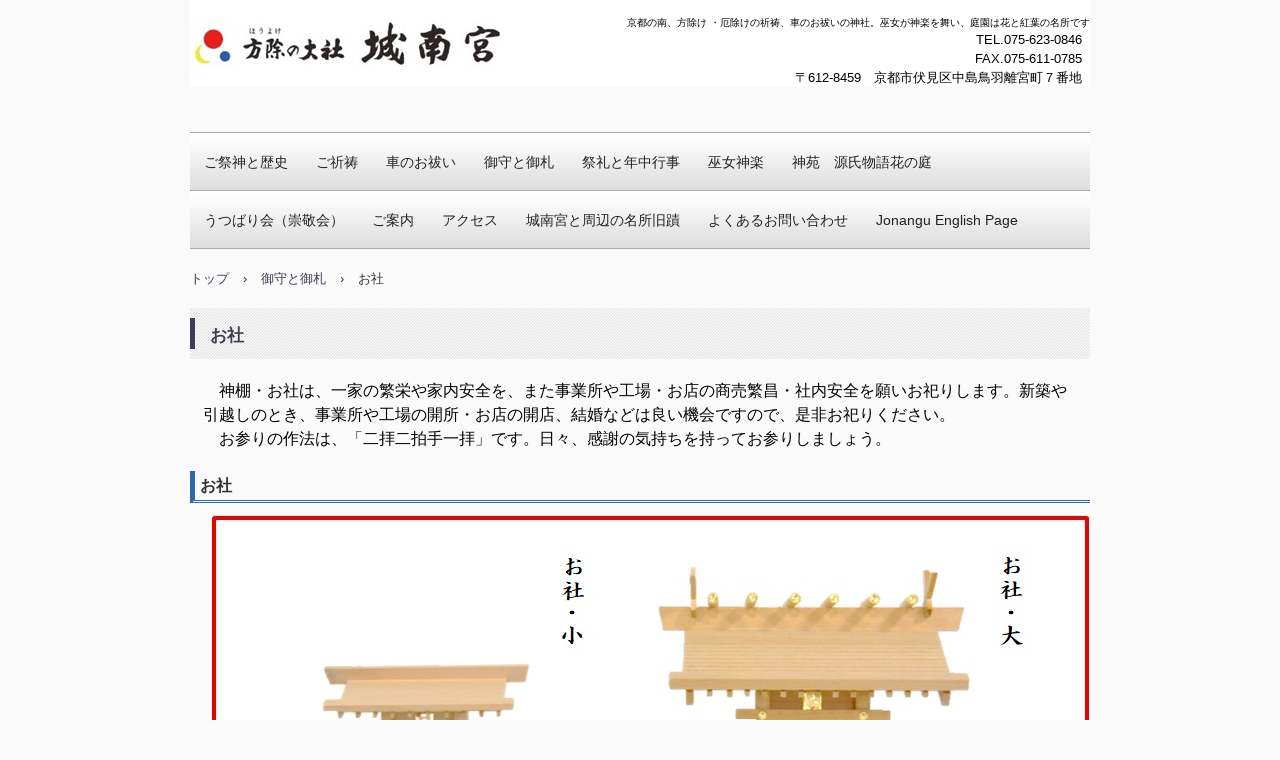

--- FILE ---
content_type: text/html
request_url: https://www.jonangu.com/oyashiro.html
body_size: 4119
content:
<!DOCTYPE html>
<html lang="ja">
<head>
<meta charset="UTF-8">
<meta name="viewport" content="width=device-width, initial-scale=1">
<title>お社 | 城南宮</title><!--[if lt IE 9]>
<script src="html5.js" type="text/javascript"></script>
<![endif]-->
<link rel="stylesheet" type="text/css" href="style.css">
<link rel="stylesheet" type="text/css" href="style1.css"></head>
<body class="basic" id="hpb-sp-20-0001-01">
<div id="page" class="site">
<header id="masthead" class="site-header sp-part-top" role="banner">
<div id="sp-site-branding-1" class="sp-part-top">
<div class="inner-box">
<h1 class="site-title"><a href="index.html" rel="home">城南宮</a></h1>
<h2 class="site-description">京都の南、方除け ・厄除けの祈祷、車のお祓いの神社。巫女が神楽を舞い、庭園は花と紅葉の名所です</h2>
<div id="sp-block-container-1" class="sp-part-top">
<p class="paragraph">　　　　　　　　　　　　　<span style="color : #000000;" class="character">TEL.075-623-0846</span></p>
<p class="paragraph">　　<span style="color : #000000;" class="character">FAX.075-611-0785</span></p>
<p class="paragraph"><span style="color : #000000;" class="character">〒612-8459　京都市伏見区中島鳥羽離宮町７番地</span></p></div></div></div></header>
<div id="main" class="site-main sp-part-top">
<div id="contenthead" class="sp-part-top">
<nav id="sp-site-navigation-1" class="navigation-main button-menu sp-part-top" role="navigation">
<h1 class="menu-toggle">メニュー</h1>
<div class="screen-reader-text skip-link"><a title="コンテンツへスキップ" href="#content">コンテンツへスキップ</a></div>
<ul id="menu-mainnav">
  <li class="menu-item"><a href="history.html">ご祭神と歴史</a>
  <ul class="sub-menu">
    <li class="menu-item"><a href="manners.html">参拝の作法</a>
    <li class="menu-item"><a href="structure.html">建造物</a>
    <li class="menu-item"><a href="setumaxtusya.html">摂社・末社</a>
    <li class="menu-item"><a href="kumanomoude.html">熊野詣出立の地</a></ul>
  <li class="menu-item"><a href="prayer.html">ご祈祷</a>
  <ul class="sub-menu">
    <li class="menu-item"><a href="houyoke.html">方除・諸祈願</a>
    <li class="menu-item"><a href="yakuyoke.html">厄除</a>
    <li class="menu-item"><a href="omiyamairi.html">お宮参り</a>
    <li class="menu-item"><a href="753.html">七五三</a>
    <li class="menu-item"><a href="hajimarinoharuni.html">始まりの春に安全を願って</a>
    <li class="menu-item"><a href="jitinnsai.html">地鎮祭</a>
    <li class="menu-item"><a href="danntaikitou.html">団体祈祷</a>
    <li class="menu-item"><a href="application.html">ご祈祷の申し込み</a>
    <li class="menu-item"><a href="kazoe-hayami.html">数え年・厄年　早見表</a></ul>
  <li class="menu-item"><a href="kurumanooharai.html">車のお祓い</a>
  <ul class="sub-menu">
    <li class="menu-item"><a href="kurumaapplication.html">車のご祈祷の申し込み</a></ul>
  <li class="menu-item"><a href="pray.html">御守と御札</a>
  <ul class="sub-menu">
    <li class="menu-item"><a href="pray2.html">建築・転宅の御札</a>
    <li class="menu-item"><a href="pray3.html">御守・御札</a>
    <li class="menu-item current_page_item"><a href="oyashiro.html">お社</a>
    <li class="menu-item"><a href="jyuyohinn.html">その他の授与品</a>
    <li class="menu-item"><a href="prayaapplication.html">御守・御札の申し込み</a></ul>
  <li class="menu-item"><a href="festival.html">祭礼と年中行事</a>
  <ul class="sub-menu">
    <li class="menu-item"><a href="festival1.html">１月から３月</a>
    <li class="menu-item"><a href="festival2.html">４月から６月</a>
    <li class="menu-item"><a href="festival3.html">７月から９月</a>
    <li class="menu-item"><a href="festival4.html">１０月から１２月</a>
    <li class="menu-item"><a href="kyokusuinoutage.html">曲水の宴</a></ul>
  <li class="menu-item"><a href="mikokagura.html">巫女神楽</a>
  <li class="menu-item"><a href="garden.html">神苑　源氏物語花の庭</a>
  <ul class="sub-menu">
    <li class="menu-item"><a href="garden1.html">神苑の特長</a>
    <li class="menu-item"><a href="hanagoyomi.html">花ごよみ</a>
    <li class="menu-item"><a href="shidareume.html">しだれ梅と椿まつり</a>
    <li class="menu-item"><a href="tsubaki.html">椿を観る　[城南宮　椿図鑑]</a>
    <li class="menu-item"><a href="shidareumetotsubaki.html">しだれ梅と椿　今日のいちまい</a>
    <li class="menu-item"><a href="harunomisono.html">春の御苑の花めぐり</a>
    <li class="menu-item"><a href="koyou.html">紅葉八景と秋咲き椿</a>
    <li class="menu-item"><a href="ichimai.html">紅葉　今日のいちまい</a>
    <li class="menu-item"><a href="nishikigoi.html">錦鯉</a>
    <li class="menu-item"><a href="hozonnkai.html">源氏物語植物保存会</a></ul>
  <li class="menu-item"><a href="uutsubarikai.html">うつばり会（崇敬会）</a>
  <li class="menu-item"><a href="guide.html">ご案内</a>
  <ul class="sub-menu">
    <li class="menu-item"><a href="mikohoushi.html">お正月・巫女アルバイト募集</a>
    <li class="menu-item"><a href="news.html">以前の新着情報</a>
    <li class="menu-item"><a href="hanadayori.html">以前の花だより</a>
    <li class="menu-item"><a href="custom49.html">以前の特別展</a>
    <li class="menu-item"><a href="shootingrules.html">境内における写真撮影に関して</a>
    <li class="menu-item"><a href="setumaxtusya.html">摂社</a>
    <li class="menu-item"><a href="structure.html">建造物</a>
    <li class="menu-item"><a href="manners.html">参拝の作法</a></ul>
  <li class="menu-item"><a href="access_keidai.html">アクセス</a>
  <ul class="sub-menu">
    <li class="menu-item"><a href="access_surrounding.html">周辺地図</a>
    <li class="menu-item"><a href="access_public.html">バス・電車</a>
    <li class="menu-item"><a href="access_car.html">車・バイク</a></ul>
  <li class="menu-item"><a href="meisyokyuuseki.html">城南宮と周辺の名所旧蹟</a>
  <ul class="sub-menu">
    <li class="menu-item"><a href="gosyameguri.html">五社めぐり</a>
    <li class="menu-item"><a href="syuuhennnosyaji.html">周辺の社寺と名所旧蹟</a></ul>
  <li class="menu-item"><a href="toiawase.html">よくあるお問い合わせ</a>
  <li class="menu-item"><a href="english.html">Jonangu English Page</a>
  <ul class="sub-menu">
    <li class="menu-item"><a href="festivals.html">Festivals</a>
    <li class="menu-item"><a href="precinct.html">Precinct</a>
    <li class="menu-item"><a href="garden2.html">Garden</a>
    <li class="menu-item"><a href="amulets.html">Amulets</a>
    <li class="menu-item"><a href="access.html">Access</a></ul></ul></nav>
<div id="breadcrumb-list" itemscope="" itemtype="http://schema.org/BreadcrumbList" class="sp-part-top">
<div itemprop="itemListElement" itemscope="" itemtype="http://schema.org/ListItem"><a itemprop="item" href="index.html"><span itemprop="name">トップ</span></a>
<meta itemprop="position" content="1"></div>
<div>›</div>
<div itemprop="itemListElement" itemscope="" itemtype="http://schema.org/ListItem"><a href="pray.html" itemprop="item"><span itemprop="name">御守と御札</span></a>
<meta itemprop="position" content="2"></div>
<div>›</div>
<div itemprop="itemListElement" itemscope="" itemtype="http://schema.org/ListItem"><span itemprop="name">お社</span>
<meta itemprop="position" content="3"></div></div></div>
<div id="main-inner">
<div id="primary" class="content-area">
<div id="content" class="site-content sp-part-top page-custom62" role="main">
<header id="sp-page-title-70" class="entry-header sp-part-top">
<h1 class="entry-title">お社</h1></header>
<article>
<div id="page-content" class="sp-part-top">
<p class="paragraph"><span style="font-size : 1.6rem;" class="character">　神棚・お社は、一家の繁栄や家内安全を、また事業所や工場・お店の商売繁昌・社内安全を願いお祀りします。新築や引越しのとき、事業所や工場の開所・お店の開店、結婚などは良い機会ですので、是非お祀りください。</span><br><span style="font-size : 1.6rem;" class="character">　お参りの作法は、「二拝二拍手一拝」です。</span><span style="font-size : 1.6rem;" class="character">日々、感謝の気持ちを持ってお参りしましょう。</span></p>
<dl id="sp-definition-list-69" class="sp-part-top sp-definition-list">
  <dt>お社
  <dd><a style="display: block"><img id="sp-image-283" src="img/image2278.jpg" class="sp-part-top sp-image"></a><br>
  本殿でご祈祷を行い、御札と共にお授けします。<br>
  城南宮の ご神紋の額がついています。<br><br>
  お社・小（写真左）　初穂料　　８０００円<br>
  　サイズ　およそ　高さ３４㎝ × 幅２８㎝ × 奥行９㎝<br><br>
  お社・大（写真右）　初穂料　１８０００円<br>
  　サイズ　およそ　高さ４５㎝ × 幅４１㎝ × 奥行２４㎝<br><br></dl></div></article>
<header id="sp-page-title-71" class="entry-header sp-part-top">
<h1 class="entry-title">神棚・お社の祀り方</h1></header>
<div id="sp-block-container-41" class="sp-part-top">
<dl id="sp-definition-list-70" class="sp-part-top sp-definition-list">
  <dt>神棚・お社を設ける場所
  <dd>　神棚・お社は神様をお祀りするところです。明るく清浄な場所で南向きか東向きに、目線より高くなるように設けます。神棚をお祀りする場所は、家族がいつも集まることができるところが良いでしょう。<br>
  　現代の住宅事情ではなかなか理想の場所に設けることが難しいですが、家の中で最良と思われる場所を選んで神棚をお祀りしましょう。まずは、できるかたちでお祀りすることが大切です。
  <dt>御札の納め方
  <dd>　お社に御札を納める時は、①神宮大麻（伊勢神宮の御札）②氏神さまの御札　③崇敬する神社の御札　の順に納めてください。たとえば、三社造りの場合、中央が①、向かって右が②、向かって左が③の御札となります。一社造りの場合は、三体を重ね合わせますが、一番手前から①、②、③の順番となります。<br></dl><br><br><a style="display: block" href="oyashiro.html"><img id="sp-image-284" src="img/image617.jpg" class="sp-part-top sp-image"></a></div></div></div></div></div>
<footer id="colophon" class="site-footer sp-part-top" role="contentinfo">
<div class="inner-box">
<div id="sp-block-container-3" class="sp-part-top">
<p style="text-align:center;color:#fff;" class="hpb-copyright paragraph"><a href="guide.html" style="color : #ffffff;">◆◆◆　 サイトマップ　◆◆◆</a></p>
<p style="text-align:center;color:#fff;" class="hpb-copyright paragraph">Copyright &copy; 城南宮, All rights reserved.</p></div></div></footer></div><script type="text/javascript" src="navigation.js"></script></body></html>

--- FILE ---
content_type: text/css
request_url: https://www.jonangu.com/style.css
body_size: 21274
content:
html{
  font-size: 62.5%;
}
article, aside, details, figcaption, figure, footer, header, hgroup, main, nav, section, summary{
  display: block;
}
h1, h2, h3, h4, h5, h6, p, ul, ol, dl, table{
  margin-top: 0;
  box-sizing: border-box;
}

ul{
  margin: 0;
  box-sizing: border-box;
}

nav{
  box-sizing: border-box;
}

/* body */

body{
  text-align: left;
  padding:0px;
  margin:0px;
  word-wrap: break-word;
  font-size: 13px;
  font-size: 1.3rem;
  font-family: "ヒラギノ角ゴ Pro W3", "Hiragino Kaku Gothic Pro", "メイリオ", Meiryo, Osaka, "ＭＳ Ｐゴシック", "MS PGothic", Arial, sans-serif;
  line-height: 1.5;
}

#content{
  position: relative;
}

/* Parts */

.sp-part-top{
  display: block;
  position: relative;
}

.sp-part-top::after{
  display: table;
  clear: both;
  content: "";
}

/* copyright */

.hpb-copyright{
  display: block;
  text-align: center;
}

/* layout */

/*追加*/
#main{
   overflow: hidden;
   padding: 0;
   margin: 0 auto;
}

#main::after{
  clear: both;
  display: table;
  content: "";
}

/*追加*/
#colophon{
  padding: 0px;
  padding-top: 30px;
  width:100%;
  margin: 0 auto;
}
#sidebar1, #sidebar2{
  float: none;
  width: auto;
  padding: 0px;
  box-sizing:border-box;
}

/*---*/

#primary{
  margin-top:0;
}

#breadcrumb-list{
  clear: both;
}

.screen-reader-text{
  display:none;
}

/* table */
th{
  text-align: left;
}

table.sp-part-top{
  margin: 5px auto;
  display: table;
  border-collapse: collapse;
  width: 100%;
}
table > tbody > tr > th, table > tbody > tr > td{
	padding: 5px 8px;
}

/* Yahoo!ロコ-地図, Googleマップ */

div[data-hpbmap]{
  word-wrap: normal;
  max-width: 100%;
}

div[data-hpbmap] img{
  max-width: none !important;
}

/* WordPress投稿 */

.entry-content .alignleft,
.comment-content .alignleft{
  float: left;
}
.entry-content .alignright,
.comment-content .alignright{
  float: right;
}
.entry-content .aligncenter,
.comment-content .aligncenter{
  display: block;
  margin-left: auto;
  margin-right: auto;
}
.entry-content::after,
.comment-content::after{
  display: table;
  clear: both;
  content: "";
}

/* 追加 */

@media screen and (max-width: 568px){

  *{
    box-sizing: border-box;
  }
  body{
    min-width: 100%;
  }

  #masthead{
    position: static;
  }
  #primary, #main-inner, #contenthead, #content{
    float: none;
    width: 100%;
  }
  #main,#content{
    width: 100%;
    padding: 0;
  }
  #main-inner{
    padding: 10px;
  }

  #sidebar1, #sidebar2{
    float: none;
    width: auto;
    padding: 10px;
    box-sizing:border-box;
  }

  #colophon{
    padding: 10px;
  }

  embed{
    max-width: 100%;
  }
}

#colophon{
  background-color : #3c3f53;
  background-image : url(img/line-01.gif);
  background-repeat : repeat-x;
}

.sp-block-container{
  padding-top : 0px;
  padding-left : 0px;
  padding-right : 0px;
  padding-bottom : 0px;
}

.sp-block-container > h1{
  font-size : 2.4rem;
}

.sp-block-container > h2{
  font-size : 1.8rem;
}

.sp-block-container > h3{
  font-size : 1.5rem;
}

.sp-block-container > h4{
  font-size : 1.4rem;
}

.sp-block-container > h5{
  font-size : 1.3rem;
}

.sp-block-container > h6{
  font-size : 1.1rem;
}

.sp-block-container > hr{
  color : #e2e2e2;
  margin-top : 25px;
  margin-left : 0px;
  margin-right : 0px;
  margin-bottom : 30px;
  border-top-width : 1px;
  border-left-width : medium;
  border-right-width : medium;
  border-bottom-width : medium;
  border-top-style : solid;
  border-left-style : none;
  border-right-style : none;
  border-bottom-style : none;
  border-top-color : #e2e2e2;
  border-left-color : initial;
  border-right-color : initial;
  border-bottom-color : initial;
  height : 1px;
}

.sp-block-container > p{
  font-size : 1.3rem;
  line-height : 1.5;
  text-align : justify;
  padding-left : 0.1em;
  padding-right : 0.1em;
  margin-top : 0.5em;
  margin-bottom : 1.5em;
  text-justify : inter-ideograph;
}

.sp-block-container > p.indent{
  padding-left : 1em;
}

.sp-block-container > p.large{
  font-size : 1.2em;
}

.sp-bread-crumb div{
  padding-bottom : 10px;
  margin-top : 10px;
  margin-right : 10px;
  width : auto;
  display : inline-block;
}

.sp-button{
  width : 122px;
}

.sp-button a{
  text-decoration : none;
  text-align : center;
  padding-top : 6px;
  padding-left : 0px;
  padding-right : 0px;
  padding-bottom : 6px;
  border-top-width : 1px;
  border-left-width : 1px;
  border-right-width : 1px;
  border-bottom-width : 1px;
  border-top-style : solid;
  border-left-style : solid;
  border-right-style : solid;
  border-bottom-style : solid;
  border-top-color : #f0f0f0;
  border-left-color : #f0f0f0;
  border-right-color : #f0f0f0;
  border-bottom-color : #f0f0f0;
  border-top-left-radius : 5px 5px;
  border-top-right-radius : 5px 5px;
  border-bottom-right-radius : 5px 5px;
  border-bottom-left-radius : 5px 5px;
  height : 100%;
  display : block;
  box-sizing : border-box;
}

.sp-button a:hover{
  border-top-width : 1px;
  border-left-width : 1px;
  border-right-width : 1px;
  border-bottom-width : 1px;
  border-top-style : solid;
  border-left-style : solid;
  border-right-style : solid;
  border-bottom-style : solid;
  border-top-color : #d8d8d8;
  border-left-color : #d8d8d8;
  border-right-color : #d8d8d8;
  border-bottom-color : #d8d8d8;
}

.sp-column.accordion > .column-label h3::after{
  border-top-width : 5px;
  border-left-width : 6px;
  border-right-width : 6px;
  border-top-style : solid;
  border-left-style : solid;
  border-right-style : solid;
  border-top-color : rgba(255, 255, 255, 0.45);
  border-left-color : transparent;
  border-right-color : transparent;
  width : 0px;
  height : 0px;
  display : block;
  position : absolute;
  top : 0.5em;
  right : 0px;
  content : "";
}

.sp-column.toggled-on > .column-label h3::after{
  display : none;
}

.sp-column.toggled-on > .column-label h3::before{
  border-left-width : 6px;
  border-right-width : 6px;
  border-bottom-width : 5px;
  border-left-style : solid;
  border-right-style : solid;
  border-bottom-style : solid;
  border-left-color : transparent;
  border-right-color : transparent;
  border-bottom-color : rgba(255, 255, 255, 0.45);
  width : 0px;
  height : 0px;
  display : block;
  position : absolute;
  top : 0.5em;
  right : 0px;
  content : "";
}

.sp-column > .column-body{
  padding-top : 5px;
  padding-left : 5px;
  padding-right : 5px;
  padding-bottom : 5px;
}

.sp-definition-list > dd{
  margin-left : 94px;
  margin-bottom : 25px;
}

.sp-definition-list > dt{
  padding-top : 5px;
  padding-left : 25px;
  padding-right : 0px;
  padding-bottom : 5px;
  margin-bottom : 10px;
}

.sp-form input{
  font-size : 1.4rem;
  font-family : "ヒラギノ角ゴ Pro W3", "Hiragino Kaku Gothic Pro", "メイリオ", Meiryo, Osaka, "ＭＳ Ｐゴシック", "MS PGothic", Arial, sans-serif;
}

.sp-form input[type="date"]{
  padding-top : 5px;
  padding-left : 5px;
  padding-right : 5px;
  padding-bottom : 5px;
  width : 90%;
}

.sp-form input[type="radio"]{
  vertical-align : middle;
  width : 20px;
}

.sp-form input[type="submit"]{
  font-size : 1.4rem;
  color : #555555;
  background-color : #dcdada;
  padding-top : 5px;
  padding-left : 8px;
  padding-right : 8px;
  padding-bottom : 5px;
  margin-top : 15px;
  width : auto;
  min-width : 100px;
  float : right;
  position : relative;
  cursor : pointer;
}

.sp-form input[type="text"]{
  padding-top : 5px;
  padding-left : 5px;
  padding-right : 5px;
  padding-bottom : 5px;
  width : 90%;
}

.sp-form table{
  border-top-width : 1px;
  border-left-width : 1px;
  border-top-style : solid;
  border-left-style : solid;
  border-top-color : #000000;
  border-left-color : #000000;
  width : 100%;
  border-collapse : collapse;
  border-spacing : 0px 0px;
}

.sp-form td{
  color : #000000;
  background-color : #ffffff;
  padding-top : 5px;
  padding-left : 18px;
  padding-right : 18px;
  padding-bottom : 5px;
  border-right-width : 1px;
  border-bottom-width : 1px;
  border-right-style : solid;
  border-bottom-style : solid;
  border-right-color : #000000;
  border-bottom-color : #000000;
  width : auto;
}

.sp-form textarea{
  font-size : 1.4rem;
  font-family : "ヒラギノ角ゴ Pro W3", "Hiragino Kaku Gothic Pro", "メイリオ", Meiryo, Osaka, "ＭＳ Ｐゴシック", "MS PGothic", Arial, sans-serif;
  padding-top : 5px;
  padding-left : 5px;
  padding-right : 5px;
  padding-bottom : 5px;
  width : 90%;
  height : 150px;
}

.sp-form th{
  font-weight : normal;
  color : #000000;
  background-color : #f4f4f4;
  text-align : left;
  padding-top : 5px;
  padding-left : 18px;
  padding-right : 18px;
  padding-bottom : 5px;
  border-right-width : 1px;
  border-bottom-width : 1px;
  border-right-style : solid;
  border-bottom-style : solid;
  border-right-color : #000000;
  border-bottom-color : #000000;
  width : auto;
  min-width : 50px;
}

.sp-google-map{
  max-width : 100%;
  word-wrap : normal;
}

.sp-google-map img{
  max-width : none !important;
}

.sp-item-gallery.grid > ul > li{
  overflow : hidden;
}

.sp-item-gallery.masonry > ul > li{
  height : auto !important;
}

.sp-item-gallery > ul > li > div img.item-gallery-thumbnail{
  max-width : 100%;
}

.sp-list{
  padding-right : 1em;
  margin-bottom : 1.5em;
  list-style-position : inside;
}

.sp-list > li{
  text-align : justify;
  padding-top : 6px;
  padding-bottom : 6px;
  margin-top : 0px;
  margin-left : 0px;
  margin-right : 0px;
  margin-bottom : 0px;
  text-justify : inter-ideograph;
}

.sp-page-title > h1{
  font-size : 1.8rem;
  font-weight : bold;
}

.sp-site-branding2 .site-description{
  font-size : 1rem;
  font-weight : normal;
  color : #929292;
}

.sp-site-navigation{
  color : black;
  background-color : white;
}

.sp-site-navigation .menu-toggle{
  display : none;
  cursor : pointer;
}

.sp-site-navigation.vertical{
  font-size : 1.3rem;
  border-top-width : 1px;
  border-bottom-width : 1px;
  border-top-style : solid;
  border-bottom-style : solid;
  border-top-color : #d2c9b8;
  border-bottom-color : #d2c9b8;
  width : 100%;
}

.sp-site-navigation.vertical ul{
  line-height : 30px;
  padding-top : 0px;
  padding-left : 0px;
  padding-right : 0px;
  padding-bottom : 0px;
  margin-top : 0px;
  margin-left : 0px;
  margin-right : 0px;
  margin-bottom : 0px;
  list-style-type : none;
  list-style-position : outside;
}

.sp-site-navigation.vertical ul li.current-menu-ancestor > a{
  color : #ffffff;
  background-color : rgba(0, 0, 0, 0.3);
}

.sp-site-navigation.vertical ul li.current-menu-item > a{
  color : #ffffff;
  background-color : rgba(0, 0, 0, 0.3);
}

.sp-site-navigation.vertical ul li.current_page_ancestor > a{
  color : #ffffff;
  background-color : rgba(0, 0, 0, 0.3);
}

.sp-site-navigation.vertical ul li.current_page_item > a{
  color : #ffffff;
  background-color : rgba(0, 0, 0, 0.3);
}

.sp-site-navigation.vertical ul li > a{
  text-decoration : none;
  padding-top : 10px;
  padding-left : 20px;
  padding-right : 20px;
  padding-bottom : 10px;
  display : block;
}

.sp-site-navigation.vertical ul li > a:active{
  color : #ffffff;
  background-color : rgba(0, 0, 0, 0.3);
}

.sp-site-navigation.vertical ul li > a:hover{
  color : #ffffff;
  background-color : rgba(0, 0, 0, 0.3);
}

.sp-site-navigation.vertical ul ul li > a{
  padding-top : 10px;
  padding-left : 40px;
  padding-right : 40px;
  padding-bottom : 10px;
}

.sp-site-navigation.vertical > ul{
  margin-top : 0px;
  margin-left : auto;
  margin-right : auto;
  margin-bottom : 0px;
  width : 100%;
}

.sp-site-navigation.vertical > ul > li{
  padding-top : 0px;
  padding-left : 0px;
  padding-right : 0px;
  padding-bottom : 0px;
  width : 100%;
}

.sp-site-navigation.vertical > ul > li:hover > ul{
  display : block;
}

.sp-table{
  margin-top : 5px;
  margin-left : auto;
  margin-right : auto;
  margin-bottom : 5px;
  border-top-width : 1px;
  border-left-width : 1px;
  border-top-style : solid;
  border-left-style : solid;
  border-top-color : #d8d8d8;
  border-left-color : #d8d8d8;
  width : 100%;
  display : table;
  border-collapse : collapse;
}

.sp-table > * > tr > td{
  padding-top : 5px;
  padding-left : 8px;
  padding-right : 8px;
  padding-bottom : 5px;
  border-right-width : 1px;
  border-bottom-width : 1px;
  border-right-style : solid;
  border-bottom-style : solid;
  border-right-color : #d8d8d8;
  border-bottom-color : #d8d8d8;
}

.sp-table > * > tr > th{
  padding-top : 5px;
  padding-left : 8px;
  padding-right : 8px;
  padding-bottom : 5px;
  border-right-width : 1px;
  border-bottom-width : 1px;
  border-right-style : solid;
  border-bottom-style : solid;
  border-right-color : #d8d8d8;
  border-bottom-color : #d8d8d8;
}

.sp-table > * > tr > th.col-title{
  background-color : rgba(0, 0, 0, 0.0625);
}

.sp-table > * > tr > th.row-title{
  background-color : rgba(0, 0, 0, 0.0625);
}

.sp-wp-post-list{
  padding-top : 0px;
  padding-left : 0px;
  padding-right : 0px;
  padding-bottom : 0px;
  margin-top : 2em;
  margin-left : 0px;
  margin-right : 0px;
  margin-bottom : 2em;
}

.sp-wp-post-list .navigation-post{
  margin-top : 0.67em;
}

.sp-wp-post-list .navigation-post .nav-next{
  margin-right : 10px;
  float : right;
}

.sp-wp-post-list .navigation-post .nav-previous{
  margin-left : 10px;
  float : left;
}

.sp-wp-post-list .navigation-post::after{
  clear : both;
  display : table;
  content : "";
}

.sp-wp-post-list .navigation-post > h1{
  display : none;
}

.sp-wp-post-list > article{
  margin-top : 0.67em;
  margin-left : 0px;
  margin-right : 0px;
  margin-bottom : 0.67em;
}

.sp-wp-post-list > h3{
  background-color : #f4f4f4;
  background-image : none;
  background-repeat : repeat;
  background-attachment : scroll;
  background-position : 0% 0%;
  background-clip : border-box;
  background-origin : padding-box;
  background-size : auto auto;
}

a{
  color : #3c3f53;
  text-decoration : none;
  outline-width : medium;
  outline-style : none;
  outline-color : black;
}

a:active{
  text-decoration : underline;
}

a:hover{
  text-decoration : underline;
}

body{
  line-height : 1.5;
  color : #333333;
  background-color : #fafafa;
}

@media not screen, screen and (min-width: 569px) {

  #colophon{
    padding-top : 25px;
    padding-left : 0px;
    padding-right : 0px;
    padding-bottom : 10px;
    margin-top : 20px;
  }

  #colophon .inner-box{
    margin-top : 0px;
    margin-left : auto;
    margin-right : auto;
    margin-bottom : 0px;
    width : 900px;
  }

  #contenthead{
    margin-bottom : 20px;
  }

  #main{
    margin-top : 0px;
    margin-left : auto;
    margin-right : auto;
    margin-bottom : 0px;
    width : 900px;
  }

  #masthead{
    margin-bottom : 20px;
    position : relative;
  }

  #page-content{
    width : 100%;
  }

  .sp-google-map{
    width : 400px;
    min-height : 300px;
  }

  .sp-site-branding2{
    padding-top : 20px;
  }

  .sp-site-branding2 .extra{
    width : 50%;
    position : absolute;
    bottom : 0px;
    right : 0px;
  }

  .sp-site-branding2 .extra > p{
    font-size : 1.3rem;
    color : #929292;
    text-align : right;
    padding-top : 0px;
    padding-left : 0px;
    padding-right : 0px;
    padding-bottom : 0px;
    margin-top : 0px;
    margin-left : 0px;
    margin-right : 0px;
    margin-bottom : 0px;
  }

  .sp-site-branding2 .extra > p.indent{
    padding-left : 1em;
  }

  .sp-site-branding2 .extra > p.large{
    font-size : 1.5rem;
  }

  .sp-site-branding2 .site-description{
    text-align : right;
    width : 100%;
    height : auto;
    position : absolute;
    top : 15px;
  }

  .sp-site-branding2 .site-title{
    margin-top : 0px;
    margin-left : 0px;
    margin-right : 0px;
    margin-bottom : 0px;
    height : 66px;
    float : left;
  }

  .sp-site-branding2 .site-title a{
    height : 100%;
    display : block;
  }

  .sp-site-navigation.horizontal ul{
    padding-top : 0px;
    padding-left : 0px;
    padding-right : 0px;
    padding-bottom : 0px;
    margin-top : 0px;
    margin-left : 0px;
    margin-right : 0px;
    margin-bottom : 0px;
    list-style-type : none;
    list-style-position : outside;
  }

  .sp-site-navigation.horizontal ul li.current-menu-ancestor > a{
    color : #ffffff;
    background-color : rgba(0, 0, 0, 0.3);
  }

  .sp-site-navigation.horizontal ul li.current-menu-item > a{
    color : #ffffff;
    background-color : rgba(0, 0, 0, 0.3);
  }

  .sp-site-navigation.horizontal ul li.current_page_ancestor > a{
    color : #ffffff;
    background-color : rgba(0, 0, 0, 0.3);
  }

  .sp-site-navigation.horizontal ul li.current_page_item > a{
    color : #ffffff;
    background-color : rgba(0, 0, 0, 0.3);
  }

  .sp-site-navigation.horizontal ul li > a{
    text-decoration : none;
  }

  .sp-site-navigation.horizontal ul li > a:active{
    color : #ffffff;
    background-color : rgba(0, 0, 0, 0.3);
  }

  .sp-site-navigation.horizontal ul li > a:hover{
    color : #ffffff;
    background-color : rgba(0, 0, 0, 0.3);
  }

  .sp-site-navigation.horizontal ul ul{
    background-color : #ffffff;
    border-top-width : 1px;
    border-left-width : 1px;
    border-right-width : 1px;
    border-bottom-width : medium;
    border-top-style : solid;
    border-left-style : solid;
    border-right-style : solid;
    border-bottom-style : none;
    border-top-color : #3c3f53;
    border-left-color : #3c3f53;
    border-right-color : #3c3f53;
    border-bottom-color : initial;
    width : auto;
    min-width : 150px;
    display : none;
    position : absolute;
    top : 100%;
    left : 0px;
    z-index : 9999;
  }

  .sp-site-navigation.horizontal ul ul li{
    border-bottom-width : 1px;
    border-bottom-style : solid;
    border-bottom-color : #3c3f53;
    width : 100%;
    white-space : nowrap;
  }

  .sp-site-navigation.horizontal ul ul li > a{
    padding-top : 5px;
    padding-left : 1em;
    padding-right : 1em;
    padding-bottom : 5px;
    display : block;
  }

  .sp-site-navigation.horizontal > ul::after{
    clear : both;
    display : table;
    content : "";
  }

  .sp-site-navigation.horizontal > ul > li{
    float : left;
    position : relative;
  }

  .sp-site-navigation.horizontal > ul > li:hover{
    position : relative;
  }

  .sp-site-navigation.horizontal > ul > li:hover > ul{
    display : block;
  }

  .sp-site-navigation.horizontal > ul > li > a{
    padding-top : 0.5em;
    padding-left : 2em;
    padding-right : 2em;
    padding-bottom : 0.5em;
    display : block;
  }

  .sp-site-navigation.minimal{
    text-align : center;
    margin-top : 0px;
    margin-left : auto;
    margin-right : auto;
    margin-bottom : 20px;
  }

  .sp-site-navigation.minimal ul{
    padding-top : 0px;
    padding-left : 0px;
    padding-right : 0px;
    padding-bottom : 0px;
    margin-top : 0px;
    margin-left : 0px;
    margin-right : 0px;
    margin-bottom : 0px;
    list-style-type : none;
    list-style-position : outside;
  }

  .sp-site-navigation.minimal ul li:last-child{
    margin-right : 0px;
  }

  .sp-site-navigation.minimal ul li > a:active{
    text-decoration : underline;
  }

  .sp-site-navigation.minimal ul li > a:hover{
    text-decoration : underline;
  }

  .sp-site-navigation.minimal > ul li{
    margin-right : 10px;
    display : inline;
  }

  .sp-site-navigation.minimal > ul ul{
    margin-left : 10px;
    display : inline;
  }

  .sp-yahoo-map{
    width : 400px;
    min-height : 300px;
  }

  body{
    min-width : 900px;
  }
}

@media not screen, screen and (min-width: 569px) {

  #content{
    width : 900px;
  }

  #contenthead{
    width : 900px;
  }
}

@media screen and (max-width: 568px) {

  #main-inner{
    padding-top : 0px;
    padding-left : 0px;
    padding-right : 0px;
    padding-bottom : 0px;
  }

  #sidebar1{
    padding-top : 0px;
    padding-left : 0px;
    padding-right : 0px;
    padding-bottom : 0px;
  }

  #sidebar2{
    padding-top : 0px;
    padding-left : 0px;
    padding-right : 0px;
    padding-bottom : 0px;
  }

  .sp-block-container{
    padding-top : 0px;
    padding-left : 5px;
    padding-right : 5px;
    padding-bottom : 0px;
  }

  .sp-bread-crumb{
    padding-left : 10px;
    padding-right : 10px;
  }

  .sp-definition-list > dd{
    margin-left : 20px;
  }

  .sp-form input{
    width : 90%;
  }

  .sp-form input[type="submit"] {
  }

  .sp-form table{
    border-top-width : 1px;
    border-top-style : solid;
    border-top-color : #d8d8d8;
  }

  .sp-form td{
    width : auto;
    display : block;
  }

  .sp-form textarea{
    width : 90%;
  }

  .sp-form th{
    width : auto;
    display : block;
  }

  .sp-google-map{
    width : 100%;
    min-height : 300px;
  }

  .sp-image{
    max-width : 100%;
    height : auto;
  }

  .sp-site-branding2 .extra{
    padding-top : 5px;
  }

  .sp-site-branding2 .extra > p{
    font-size : 1rem;
    color : #929292;
    text-align : left;
    padding-top : 0px;
    padding-left : 10px;
    padding-right : 10px;
    padding-bottom : 0px;
    margin-top : 0px;
    margin-left : 0px;
    margin-right : 0px;
    margin-bottom : 0px;
    width : 100%;
  }

  .sp-site-branding2 .site-description{
    text-align : center;
  }

  .sp-site-branding2 .site-title{
    text-align : center;
  }

  .sp-site-navigation .menu-toggle{
    background-color : rgba(0, 0, 0, 0.3);
    padding-top : 10px;
    padding-left : 10px;
    padding-right : 10px;
    padding-bottom : 10px;
    margin-top : 0px;
    margin-left : 0px;
    margin-right : 0px;
    margin-bottom : 0px;
    cursor : pointer;
  }

  .sp-site-navigation ul{
    list-style-type : none;
    list-style-position : outside;
  }

  .sp-site-navigation.button-menu .menu-toggle{
    display : block;
  }

  .sp-site-navigation.button-menu ul ul{
    display : block;
  }

  .sp-site-navigation.button-menu ul.toggled-on{
    display : block;
  }

  .sp-site-navigation.button-menu > ul{
    display : none;
  }

  .sp-site-navigation.horizontal{
    padding-top : 0px;
    margin-top : 10px;
    position : relative;
  }

  .sp-site-navigation.horizontal ul{
    background-color : #ffffff;
    padding-top : 0px;
    padding-left : 0px;
    padding-right : 0px;
    padding-bottom : 0px;
    width : auto;
    height : auto;
  }

  .sp-site-navigation.horizontal ul li{
    padding-left : 0px;
    border-left-width : 0px;
    width : auto;
    float : none;
  }

  .sp-site-navigation.horizontal ul li.current-menu-ancestor > a{
    color : #ffffff;
    background-color : rgba(0, 0, 0, 0.3);
  }

  .sp-site-navigation.horizontal ul li.current-menu-item > a{
    color : #ffffff;
    background-color : rgba(0, 0, 0, 0.3);
  }

  .sp-site-navigation.horizontal ul li.current_page_ancestor > a{
    color : #ffffff;
    background-color : rgba(0, 0, 0, 0.3);
  }

  .sp-site-navigation.horizontal ul li.current_page_item > a{
    color : #ffffff;
    background-color : rgba(0, 0, 0, 0.3);
  }

  .sp-site-navigation.horizontal ul li > a{
    line-height : 24px;
    padding-top : 8px;
    padding-left : 25px;
    padding-right : 10px;
    padding-bottom : 7px;
    float : none;
    display : block;
  }

  .sp-site-navigation.horizontal ul li > a:active{
    color : #ffffff;
    background-color : rgba(0, 0, 0, 0.3);
  }

  .sp-site-navigation.horizontal ul li > a:hover{
    color : #ffffff;
    background-color : rgba(0, 0, 0, 0.3);
  }

  .sp-site-navigation.horizontal ul ul{
    background-color : transparent;
    border-top-width : medium;
    border-left-width : medium;
    border-right-width : medium;
    border-bottom-width : medium;
    border-top-style : none;
    border-left-style : none;
    border-right-style : none;
    border-bottom-style : none;
    border-top-color : initial;
    border-left-color : initial;
    border-right-color : initial;
    border-bottom-color : initial;
    width : auto;
    min-width : 150px;
    display : block;
    position : relative;
    top : 100%;
    left : 0px;
    z-index : 9999;
  }

  .sp-site-navigation.horizontal ul ul li{
    border-bottom-width : medium;
    border-bottom-style : none;
    border-bottom-color : initial;
  }

  .sp-site-navigation.horizontal ul ul li > a{
    padding-top : 8px;
    padding-left : 50px;
    padding-right : 50px;
    padding-bottom : 8px;
    border-bottom-width : medium;
    border-bottom-style : none;
    border-bottom-color : initial;
  }

  .sp-site-navigation.minimal{
    text-align : center;
    margin-bottom : 20px;
  }

  .sp-site-navigation.minimal ul{
    padding-top : 0px;
    padding-left : 0px;
    padding-right : 0px;
    padding-bottom : 0px;
    margin-top : 0px;
    margin-left : 0px;
    margin-right : 0px;
    margin-bottom : 0px;
    list-style-type : none;
    list-style-position : outside;
  }

  .sp-site-navigation.minimal ul li{
    display : block;
  }

  .sp-site-navigation.minimal ul li > a{
    display : block;
  }

  .sp-site-navigation.minimal ul li > a:hover{
    text-decoration : underline;
  }

  .sp-table{
    display : block;
    overflow-x : auto;
  }

  .sp-yahoo-map{
    width : 100%;
    min-height : 300px;
  }
}

#sp-page-title-1, #sp-page-title-10, #sp-page-title-11, #sp-page-title-12, #sp-page-title-13, #sp-page-title-14, #sp-page-title-15, #sp-page-title-16, #sp-page-title-17, #sp-page-title-18, #sp-page-title-19, #sp-page-title-2, #sp-page-title-20, #sp-page-title-21, #sp-page-title-22, #sp-page-title-23, #sp-page-title-24, #sp-page-title-25, #sp-page-title-26, #sp-page-title-27, #sp-page-title-28, #sp-page-title-29, #sp-page-title-3, #sp-page-title-30, #sp-page-title-31, #sp-page-title-32, #sp-page-title-33, #sp-page-title-34, #sp-page-title-35, #sp-page-title-36, #sp-page-title-37, #sp-page-title-38, #sp-page-title-39, #sp-page-title-4, #sp-page-title-40, #sp-page-title-41, #sp-page-title-42, #sp-page-title-43, #sp-page-title-44, #sp-page-title-45, #sp-page-title-46, #sp-page-title-47, #sp-page-title-48, #sp-page-title-49, #sp-page-title-5, #sp-page-title-50, #sp-page-title-51, #sp-page-title-52, #sp-page-title-53, #sp-page-title-54, #sp-page-title-55, #sp-page-title-56, #sp-page-title-57, #sp-page-title-58, #sp-page-title-59, #sp-page-title-6, #sp-page-title-60, #sp-page-title-61, #sp-page-title-62, #sp-page-title-63, #sp-page-title-64, #sp-page-title-65, #sp-page-title-66, #sp-page-title-67, #sp-page-title-68, #sp-page-title-69, #sp-page-title-7, #sp-page-title-70, #sp-page-title-71, #sp-page-title-72, #sp-page-title-73, #sp-page-title-74, #sp-page-title-75, #sp-page-title-76, #sp-page-title-77, #sp-page-title-78, #sp-page-title-79, #sp-page-title-8, #sp-page-title-80, #sp-page-title-81, #sp-page-title-82, #sp-page-title-83, #sp-page-title-84, #sp-page-title-85, #sp-page-title-86, #sp-page-title-87, #sp-page-title-88, #sp-page-title-89, #sp-page-title-9, #sp-page-title-90, #sp-page-title-91, #sp-page-title-92, #sp-page-title-93, #sp-page-title-94{
  background-image : url(img/back-01.png);
  padding-top : 15px;
  padding-left : 20px;
  padding-right : 15px;
  padding-bottom : 0px;
  margin-bottom : 20px;
  position : relative;
}

#sp-page-title-1::before, #sp-page-title-10::before, #sp-page-title-11::before, #sp-page-title-12::before, #sp-page-title-13::before, #sp-page-title-14::before, #sp-page-title-15::before, #sp-page-title-16::before, #sp-page-title-17::before, #sp-page-title-18::before, #sp-page-title-19::before, #sp-page-title-2::before, #sp-page-title-20::before, #sp-page-title-21::before, #sp-page-title-22::before, #sp-page-title-23::before, #sp-page-title-24::before, #sp-page-title-25::before, #sp-page-title-26::before, #sp-page-title-27::before, #sp-page-title-28::before, #sp-page-title-29::before, #sp-page-title-3::before, #sp-page-title-30::before, #sp-page-title-31::before, #sp-page-title-32::before, #sp-page-title-33::before, #sp-page-title-34::before, #sp-page-title-35::before, #sp-page-title-36::before, #sp-page-title-37::before, #sp-page-title-38::before, #sp-page-title-39::before, #sp-page-title-4::before, #sp-page-title-40::before, #sp-page-title-41::before, #sp-page-title-42::before, #sp-page-title-43::before, #sp-page-title-44::before, #sp-page-title-45::before, #sp-page-title-46::before, #sp-page-title-47::before, #sp-page-title-48::before, #sp-page-title-49::before, #sp-page-title-5::before, #sp-page-title-50::before, #sp-page-title-51::before, #sp-page-title-52::before, #sp-page-title-53::before, #sp-page-title-54::before, #sp-page-title-55::before, #sp-page-title-56::before, #sp-page-title-57::before, #sp-page-title-58::before, #sp-page-title-59::before, #sp-page-title-6::before, #sp-page-title-60::before, #sp-page-title-61::before, #sp-page-title-62::before, #sp-page-title-63::before, #sp-page-title-64::before, #sp-page-title-65::before, #sp-page-title-66::before, #sp-page-title-67::before, #sp-page-title-68::before, #sp-page-title-69::before, #sp-page-title-7::before, #sp-page-title-70::before, #sp-page-title-71::before, #sp-page-title-72::before, #sp-page-title-73::before, #sp-page-title-74::before, #sp-page-title-75::before, #sp-page-title-76::before, #sp-page-title-77::before, #sp-page-title-78::before, #sp-page-title-79::before, #sp-page-title-8::before, #sp-page-title-80::before, #sp-page-title-81::before, #sp-page-title-82::before, #sp-page-title-83::before, #sp-page-title-84::before, #sp-page-title-85::before, #sp-page-title-86::before, #sp-page-title-87::before, #sp-page-title-88::before, #sp-page-title-89::before, #sp-page-title-9::before, #sp-page-title-90::before, #sp-page-title-91::before, #sp-page-title-92::before, #sp-page-title-93::before, #sp-page-title-94::before{
  border-left-width : 5px;
  border-left-style : solid;
  border-left-color : #3c3f53;
  height : 60%;
  display : block;
  position : absolute;
  top : 20%;
  left : 0px;
  content : "";
}

#sp-page-title-1 > h1, #sp-page-title-10 > h1, #sp-page-title-11 > h1, #sp-page-title-12 > h1, #sp-page-title-13 > h1, #sp-page-title-14 > h1, #sp-page-title-15 > h1, #sp-page-title-16 > h1, #sp-page-title-17 > h1, #sp-page-title-18 > h1, #sp-page-title-19 > h1, #sp-page-title-2 > h1, #sp-page-title-20 > h1, #sp-page-title-21 > h1, #sp-page-title-22 > h1, #sp-page-title-23 > h1, #sp-page-title-24 > h1, #sp-page-title-25 > h1, #sp-page-title-26 > h1, #sp-page-title-27 > h1, #sp-page-title-28 > h1, #sp-page-title-29 > h1, #sp-page-title-3 > h1, #sp-page-title-30 > h1, #sp-page-title-31 > h1, #sp-page-title-32 > h1, #sp-page-title-33 > h1, #sp-page-title-34 > h1, #sp-page-title-35 > h1, #sp-page-title-36 > h1, #sp-page-title-37 > h1, #sp-page-title-38 > h1, #sp-page-title-39 > h1, #sp-page-title-4 > h1, #sp-page-title-40 > h1, #sp-page-title-41 > h1, #sp-page-title-42 > h1, #sp-page-title-43 > h1, #sp-page-title-44 > h1, #sp-page-title-45 > h1, #sp-page-title-46 > h1, #sp-page-title-47 > h1, #sp-page-title-48 > h1, #sp-page-title-49 > h1, #sp-page-title-5 > h1, #sp-page-title-50 > h1, #sp-page-title-51 > h1, #sp-page-title-52 > h1, #sp-page-title-53 > h1, #sp-page-title-54 > h1, #sp-page-title-55 > h1, #sp-page-title-56 > h1, #sp-page-title-57 > h1, #sp-page-title-58 > h1, #sp-page-title-59 > h1, #sp-page-title-6 > h1, #sp-page-title-60 > h1, #sp-page-title-61 > h1, #sp-page-title-62 > h1, #sp-page-title-63 > h1, #sp-page-title-64 > h1, #sp-page-title-65 > h1, #sp-page-title-66 > h1, #sp-page-title-67 > h1, #sp-page-title-68 > h1, #sp-page-title-69 > h1, #sp-page-title-7 > h1, #sp-page-title-70 > h1, #sp-page-title-71 > h1, #sp-page-title-72 > h1, #sp-page-title-73 > h1, #sp-page-title-74 > h1, #sp-page-title-75 > h1, #sp-page-title-76 > h1, #sp-page-title-77 > h1, #sp-page-title-78 > h1, #sp-page-title-79 > h1, #sp-page-title-8 > h1, #sp-page-title-80 > h1, #sp-page-title-81 > h1, #sp-page-title-82 > h1, #sp-page-title-83 > h1, #sp-page-title-84 > h1, #sp-page-title-85 > h1, #sp-page-title-86 > h1, #sp-page-title-87 > h1, #sp-page-title-88 > h1, #sp-page-title-89 > h1, #sp-page-title-9 > h1, #sp-page-title-90 > h1, #sp-page-title-91 > h1, #sp-page-title-92 > h1, #sp-page-title-93 > h1, #sp-page-title-94 > h1{
  font-size : 1.7rem;
  font-weight : bold;
  color : #3c3f53;
}

#sp-block-container-39 > .large, #sp-block-container-5 > .large{
  font-size : 1.2em;
}

#sp-block-container-39 > .medium, #sp-block-container-5 > .medium{
  font-size : 1em;
}

#sp-block-container-39 > .small, #sp-block-container-5 > .small{
  font-size : 0.9em;
}

#sp-block-container-39 > .x-large, #sp-block-container-5 > .x-large{
  font-size : 1.5em;
}

#sp-block-container-39 > .x-small, #sp-block-container-5 > .x-small{
  font-size : 0.8em;
}

#sp-block-container-39 > .xx-large, #sp-block-container-5 > .xx-large{
  font-size : 2em;
}

#sp-block-container-39 > .xx-small, #sp-block-container-5 > .xx-small{
  font-size : 0.7em;
}

#sp-block-container-39 > em, #sp-block-container-5 > em{
  font-style : oblique;
  color : #515151;
  border-bottom-width : 1px;
  border-bottom-style : solid;
  border-bottom-color : #515151;
}

#sp-block-container-39 > h1, #sp-block-container-5 > h1{
  color : #000000;
}

#sp-block-container-39 > h2, #sp-block-container-5 > h2{
  color : #000000;
}

#sp-block-container-39 > h3, #sp-block-container-5 > h3{
  color : #000000;
}

#sp-block-container-39 > h4, #sp-block-container-5 > h4{
  line-height : 1.2;
  color : #000000;
  text-align : left;
  clear : both;
}

#sp-block-container-39 > h5, #sp-block-container-5 > h5{
  font-size : 1.08em;
  line-height : 1.2;
  color : #000000;
  text-align : left;
  clear : both;
}

#sp-block-container-39 > h6, #sp-block-container-5 > h6{
  font-size : 1em;
  color : #000000;
}

#sp-block-container-39 > p, #sp-block-container-5 > p{
  line-height : 1.4;
  color : #515151;
  text-align : left;
  margin-top : 0.5em;
  margin-left : 1em;
  margin-right : 1em;
  margin-bottom : 0.5em;
}

#sp-block-container-39 > p.indent, #sp-block-container-5 > p.indent{
  padding-left : 10px;
}

#sp-block-container-39 > strong, #sp-block-container-5 > strong{
  font-weight : bold;
  color : #515151;
}

#sp-table-2, #sp-table-3, #sp-table-4, #sp-table-7{
  margin-top : 5px;
  margin-left : auto;
  margin-right : auto;
  margin-bottom : 5px;
  border-top-width : 1px;
  border-left-width : 1px;
  border-top-style : solid;
  border-left-style : solid;
  border-top-color : #b3b5b6;
  border-left-color : #b3b5b6;
  width : 100%;
  border-collapse : collapse;
}

#sp-table-2 td, #sp-table-3 td, #sp-table-4 td, #sp-table-7 td{
  font-weight : bold;
  color : #666666;
  background-color : #ffffff;
  text-align : left;
  border-right-width : 1px;
  border-bottom-width : 1px;
  border-right-style : solid;
  border-bottom-style : solid;
  border-right-color : #b3b5b6;
  border-bottom-color : #b3b5b6;
}

#sp-table-2 th, #sp-table-3 th, #sp-table-4 th, #sp-table-7 th{
  font-weight : bold;
  color : #515c6a;
  background-color : #efefef;
  text-align : left;
  border-right-width : 1px;
  border-bottom-width : 1px;
  border-right-style : solid;
  border-bottom-style : solid;
  border-right-color : #b3b5b6;
  border-bottom-color : #b3b5b6;
}

.page-access#content #page-content, .page-custom#content #page-content, .page-custom1#content #page-content, .page-custom10#content #page-content, .page-custom11#content #page-content, .page-custom12#content #page-content, .page-custom13#content #page-content, .page-custom14#content #page-content, .page-custom15#content #page-content, .page-custom16#content #page-content, .page-custom17#content #page-content, .page-custom18#content #page-content, .page-custom19#content #page-content, .page-custom2#content #page-content, .page-custom20#content #page-content, .page-custom21#content #page-content, .page-custom22#content #page-content, .page-custom23#content #page-content, .page-custom24#content #page-content, .page-custom25#content #page-content, .page-custom26#content #page-content, .page-custom27#content #page-content, .page-custom28#content #page-content, .page-custom29#content #page-content, .page-custom3#content #page-content, .page-custom30#content #page-content, .page-custom31#content #page-content, .page-custom32#content #page-content, .page-custom33#content #page-content, .page-custom34#content #page-content, .page-custom35#content #page-content, .page-custom36#content #page-content, .page-custom37#content #page-content, .page-custom38#content #page-content, .page-custom39#content #page-content, .page-custom4#content #page-content, .page-custom40#content #page-content, .page-custom41#content #page-content, .page-custom42#content #page-content, .page-custom43#content #page-content, .page-custom44#content #page-content, .page-custom45#content #page-content, .page-custom46#content #page-content, .page-custom47#content #page-content, .page-custom48#content #page-content, .page-custom49#content #page-content, .page-custom5#content #page-content, .page-custom50#content #page-content, .page-custom51#content #page-content, .page-custom52#content #page-content, .page-custom53#content #page-content, .page-custom54#content #page-content, .page-custom55#content #page-content, .page-custom56#content #page-content, .page-custom57#content #page-content, .page-custom58#content #page-content, .page-custom59#content #page-content, .page-custom6#content #page-content, .page-custom60#content #page-content, .page-custom61#content #page-content, .page-custom62#content #page-content, .page-custom63#content #page-content, .page-custom64#content #page-content, .page-custom65#content #page-content, .page-custom66#content #page-content, .page-custom67#content #page-content, .page-custom68#content #page-content, .page-custom69#content #page-content, .page-custom7#content #page-content, .page-custom70#content #page-content, .page-custom71#content #page-content, .page-custom72#content #page-content, .page-custom73#content #page-content, .page-custom74#content #page-content, .page-custom75#content #page-content, .page-custom76#content #page-content, .page-custom77#content #page-content, .page-custom78#content #page-content, .page-custom79#content #page-content, .page-custom8#content #page-content, .page-custom80#content #page-content, .page-custom81#content #page-content, .page-custom82#content #page-content, .page-custom83#content #page-content, .page-custom84#content #page-content, .page-custom9#content #page-content, .page-news#content #page-content, .page-privacy#content #page-content, .page-toppage#content #page-content, #sp-block-container-1, #sp-block-container-10, #sp-block-container-11, #sp-block-container-12, #sp-block-container-13, #sp-block-container-14, #sp-block-container-15, #sp-block-container-16, #sp-block-container-17, #sp-block-container-18, #sp-block-container-19, #sp-block-container-2, #sp-block-container-20, #sp-block-container-21, #sp-block-container-22, #sp-block-container-23, #sp-block-container-24, #sp-block-container-25, #sp-block-container-26, #sp-block-container-27, #sp-block-container-28, #sp-block-container-29, #sp-block-container-3, #sp-block-container-30, #sp-block-container-31, #sp-block-container-32, #sp-block-container-33, #sp-block-container-34, #sp-block-container-35, #sp-block-container-36, #sp-block-container-37, #sp-block-container-38, #sp-block-container-4, #sp-block-container-40, #sp-block-container-41, #sp-block-container-42, #sp-block-container-43, #sp-block-container-44, #sp-block-container-45, #sp-block-container-46, #sp-block-container-47, #sp-block-container-48, #sp-block-container-49, #sp-block-container-50, #sp-block-container-51, #sp-block-container-52, #sp-block-container-53, #sp-block-container-54, #sp-block-container-55, #sp-block-container-56, #sp-block-container-57, #sp-block-container-58, #sp-block-container-6, #sp-block-container-7, #sp-block-container-8, #sp-block-container-9{
  color : #000000;
  margin-bottom : 20px;
}

.page-access#content #page-content > .large, .page-custom#content #page-content > .large, .page-custom1#content #page-content > .large, .page-custom10#content #page-content > .large, .page-custom11#content #page-content > .large, .page-custom12#content #page-content > .large, .page-custom13#content #page-content > .large, .page-custom14#content #page-content > .large, .page-custom15#content #page-content > .large, .page-custom16#content #page-content > .large, .page-custom17#content #page-content > .large, .page-custom18#content #page-content > .large, .page-custom19#content #page-content > .large, .page-custom2#content #page-content > .large, .page-custom20#content #page-content > .large, .page-custom21#content #page-content > .large, .page-custom22#content #page-content > .large, .page-custom23#content #page-content > .large, .page-custom24#content #page-content > .large, .page-custom25#content #page-content > .large, .page-custom26#content #page-content > .large, .page-custom27#content #page-content > .large, .page-custom28#content #page-content > .large, .page-custom29#content #page-content > .large, .page-custom3#content #page-content > .large, .page-custom30#content #page-content > .large, .page-custom31#content #page-content > .large, .page-custom32#content #page-content > .large, .page-custom33#content #page-content > .large, .page-custom34#content #page-content > .large, .page-custom35#content #page-content > .large, .page-custom36#content #page-content > .large, .page-custom37#content #page-content > .large, .page-custom38#content #page-content > .large, .page-custom39#content #page-content > .large, .page-custom4#content #page-content > .large, .page-custom40#content #page-content > .large, .page-custom41#content #page-content > .large, .page-custom42#content #page-content > .large, .page-custom43#content #page-content > .large, .page-custom44#content #page-content > .large, .page-custom45#content #page-content > .large, .page-custom46#content #page-content > .large, .page-custom47#content #page-content > .large, .page-custom48#content #page-content > .large, .page-custom49#content #page-content > .large, .page-custom5#content #page-content > .large, .page-custom50#content #page-content > .large, .page-custom51#content #page-content > .large, .page-custom52#content #page-content > .large, .page-custom53#content #page-content > .large, .page-custom54#content #page-content > .large, .page-custom55#content #page-content > .large, .page-custom56#content #page-content > .large, .page-custom57#content #page-content > .large, .page-custom58#content #page-content > .large, .page-custom59#content #page-content > .large, .page-custom6#content #page-content > .large, .page-custom60#content #page-content > .large, .page-custom61#content #page-content > .large, .page-custom62#content #page-content > .large, .page-custom63#content #page-content > .large, .page-custom64#content #page-content > .large, .page-custom65#content #page-content > .large, .page-custom66#content #page-content > .large, .page-custom67#content #page-content > .large, .page-custom68#content #page-content > .large, .page-custom69#content #page-content > .large, .page-custom7#content #page-content > .large, .page-custom70#content #page-content > .large, .page-custom71#content #page-content > .large, .page-custom72#content #page-content > .large, .page-custom73#content #page-content > .large, .page-custom74#content #page-content > .large, .page-custom75#content #page-content > .large, .page-custom76#content #page-content > .large, .page-custom77#content #page-content > .large, .page-custom78#content #page-content > .large, .page-custom79#content #page-content > .large, .page-custom8#content #page-content > .large, .page-custom80#content #page-content > .large, .page-custom81#content #page-content > .large, .page-custom82#content #page-content > .large, .page-custom83#content #page-content > .large, .page-custom84#content #page-content > .large, .page-custom9#content #page-content > .large, .page-news#content #page-content > .large, .page-privacy#content #page-content > .large, .page-toppage#content #page-content > .large, #sp-block-container-1 > .large, #sp-block-container-10 > .large, #sp-block-container-11 > .large, #sp-block-container-12 > .large, #sp-block-container-13 > .large, #sp-block-container-14 > .large, #sp-block-container-15 > .large, #sp-block-container-16 > .large, #sp-block-container-17 > .large, #sp-block-container-18 > .large, #sp-block-container-19 > .large, #sp-block-container-2 > .large, #sp-block-container-20 > .large, #sp-block-container-21 > .large, #sp-block-container-22 > .large, #sp-block-container-23 > .large, #sp-block-container-24 > .large, #sp-block-container-25 > .large, #sp-block-container-26 > .large, #sp-block-container-27 > .large, #sp-block-container-28 > .large, #sp-block-container-29 > .large, #sp-block-container-3 > .large, #sp-block-container-30 > .large, #sp-block-container-31 > .large, #sp-block-container-32 > .large, #sp-block-container-33 > .large, #sp-block-container-34 > .large, #sp-block-container-35 > .large, #sp-block-container-36 > .large, #sp-block-container-37 > .large, #sp-block-container-38 > .large, #sp-block-container-4 > .large, #sp-block-container-40 > .large, #sp-block-container-41 > .large, #sp-block-container-42 > .large, #sp-block-container-43 > .large, #sp-block-container-44 > .large, #sp-block-container-45 > .large, #sp-block-container-46 > .large, #sp-block-container-47 > .large, #sp-block-container-48 > .large, #sp-block-container-49 > .large, #sp-block-container-50 > .large, #sp-block-container-51 > .large, #sp-block-container-52 > .large, #sp-block-container-53 > .large, #sp-block-container-54 > .large, #sp-block-container-55 > .large, #sp-block-container-56 > .large, #sp-block-container-57 > .large, #sp-block-container-58 > .large, #sp-block-container-6 > .large, #sp-block-container-7 > .large, #sp-block-container-8 > .large, #sp-block-container-9 > .large{
  font-size : 1.2em;
}

.page-access#content #page-content > .medium, .page-custom#content #page-content > .medium, .page-custom1#content #page-content > .medium, .page-custom10#content #page-content > .medium, .page-custom11#content #page-content > .medium, .page-custom12#content #page-content > .medium, .page-custom13#content #page-content > .medium, .page-custom14#content #page-content > .medium, .page-custom15#content #page-content > .medium, .page-custom16#content #page-content > .medium, .page-custom17#content #page-content > .medium, .page-custom18#content #page-content > .medium, .page-custom19#content #page-content > .medium, .page-custom2#content #page-content > .medium, .page-custom20#content #page-content > .medium, .page-custom21#content #page-content > .medium, .page-custom22#content #page-content > .medium, .page-custom23#content #page-content > .medium, .page-custom24#content #page-content > .medium, .page-custom25#content #page-content > .medium, .page-custom26#content #page-content > .medium, .page-custom27#content #page-content > .medium, .page-custom28#content #page-content > .medium, .page-custom29#content #page-content > .medium, .page-custom3#content #page-content > .medium, .page-custom30#content #page-content > .medium, .page-custom31#content #page-content > .medium, .page-custom32#content #page-content > .medium, .page-custom33#content #page-content > .medium, .page-custom34#content #page-content > .medium, .page-custom35#content #page-content > .medium, .page-custom36#content #page-content > .medium, .page-custom37#content #page-content > .medium, .page-custom38#content #page-content > .medium, .page-custom39#content #page-content > .medium, .page-custom4#content #page-content > .medium, .page-custom40#content #page-content > .medium, .page-custom41#content #page-content > .medium, .page-custom42#content #page-content > .medium, .page-custom43#content #page-content > .medium, .page-custom44#content #page-content > .medium, .page-custom45#content #page-content > .medium, .page-custom46#content #page-content > .medium, .page-custom47#content #page-content > .medium, .page-custom48#content #page-content > .medium, .page-custom49#content #page-content > .medium, .page-custom5#content #page-content > .medium, .page-custom50#content #page-content > .medium, .page-custom51#content #page-content > .medium, .page-custom52#content #page-content > .medium, .page-custom53#content #page-content > .medium, .page-custom54#content #page-content > .medium, .page-custom55#content #page-content > .medium, .page-custom56#content #page-content > .medium, .page-custom57#content #page-content > .medium, .page-custom58#content #page-content > .medium, .page-custom59#content #page-content > .medium, .page-custom6#content #page-content > .medium, .page-custom60#content #page-content > .medium, .page-custom61#content #page-content > .medium, .page-custom62#content #page-content > .medium, .page-custom63#content #page-content > .medium, .page-custom64#content #page-content > .medium, .page-custom65#content #page-content > .medium, .page-custom66#content #page-content > .medium, .page-custom67#content #page-content > .medium, .page-custom68#content #page-content > .medium, .page-custom69#content #page-content > .medium, .page-custom7#content #page-content > .medium, .page-custom70#content #page-content > .medium, .page-custom71#content #page-content > .medium, .page-custom72#content #page-content > .medium, .page-custom73#content #page-content > .medium, .page-custom74#content #page-content > .medium, .page-custom75#content #page-content > .medium, .page-custom76#content #page-content > .medium, .page-custom77#content #page-content > .medium, .page-custom78#content #page-content > .medium, .page-custom79#content #page-content > .medium, .page-custom8#content #page-content > .medium, .page-custom80#content #page-content > .medium, .page-custom81#content #page-content > .medium, .page-custom82#content #page-content > .medium, .page-custom83#content #page-content > .medium, .page-custom84#content #page-content > .medium, .page-custom9#content #page-content > .medium, .page-news#content #page-content > .medium, .page-privacy#content #page-content > .medium, .page-toppage#content #page-content > .medium, #sp-block-container-1 > .medium, #sp-block-container-10 > .medium, #sp-block-container-11 > .medium, #sp-block-container-12 > .medium, #sp-block-container-13 > .medium, #sp-block-container-14 > .medium, #sp-block-container-15 > .medium, #sp-block-container-16 > .medium, #sp-block-container-17 > .medium, #sp-block-container-18 > .medium, #sp-block-container-19 > .medium, #sp-block-container-2 > .medium, #sp-block-container-20 > .medium, #sp-block-container-21 > .medium, #sp-block-container-22 > .medium, #sp-block-container-23 > .medium, #sp-block-container-24 > .medium, #sp-block-container-25 > .medium, #sp-block-container-26 > .medium, #sp-block-container-27 > .medium, #sp-block-container-28 > .medium, #sp-block-container-29 > .medium, #sp-block-container-3 > .medium, #sp-block-container-30 > .medium, #sp-block-container-31 > .medium, #sp-block-container-32 > .medium, #sp-block-container-33 > .medium, #sp-block-container-34 > .medium, #sp-block-container-35 > .medium, #sp-block-container-36 > .medium, #sp-block-container-37 > .medium, #sp-block-container-38 > .medium, #sp-block-container-4 > .medium, #sp-block-container-40 > .medium, #sp-block-container-41 > .medium, #sp-block-container-42 > .medium, #sp-block-container-43 > .medium, #sp-block-container-44 > .medium, #sp-block-container-45 > .medium, #sp-block-container-46 > .medium, #sp-block-container-47 > .medium, #sp-block-container-48 > .medium, #sp-block-container-49 > .medium, #sp-block-container-50 > .medium, #sp-block-container-51 > .medium, #sp-block-container-52 > .medium, #sp-block-container-53 > .medium, #sp-block-container-54 > .medium, #sp-block-container-55 > .medium, #sp-block-container-56 > .medium, #sp-block-container-57 > .medium, #sp-block-container-58 > .medium, #sp-block-container-6 > .medium, #sp-block-container-7 > .medium, #sp-block-container-8 > .medium, #sp-block-container-9 > .medium{
  font-size : 1em;
}

.page-access#content #page-content > .small, .page-custom#content #page-content > .small, .page-custom1#content #page-content > .small, .page-custom10#content #page-content > .small, .page-custom11#content #page-content > .small, .page-custom12#content #page-content > .small, .page-custom13#content #page-content > .small, .page-custom14#content #page-content > .small, .page-custom15#content #page-content > .small, .page-custom16#content #page-content > .small, .page-custom17#content #page-content > .small, .page-custom18#content #page-content > .small, .page-custom19#content #page-content > .small, .page-custom2#content #page-content > .small, .page-custom20#content #page-content > .small, .page-custom21#content #page-content > .small, .page-custom22#content #page-content > .small, .page-custom23#content #page-content > .small, .page-custom24#content #page-content > .small, .page-custom25#content #page-content > .small, .page-custom26#content #page-content > .small, .page-custom27#content #page-content > .small, .page-custom28#content #page-content > .small, .page-custom29#content #page-content > .small, .page-custom3#content #page-content > .small, .page-custom30#content #page-content > .small, .page-custom31#content #page-content > .small, .page-custom32#content #page-content > .small, .page-custom33#content #page-content > .small, .page-custom34#content #page-content > .small, .page-custom35#content #page-content > .small, .page-custom36#content #page-content > .small, .page-custom37#content #page-content > .small, .page-custom38#content #page-content > .small, .page-custom39#content #page-content > .small, .page-custom4#content #page-content > .small, .page-custom40#content #page-content > .small, .page-custom41#content #page-content > .small, .page-custom42#content #page-content > .small, .page-custom43#content #page-content > .small, .page-custom44#content #page-content > .small, .page-custom45#content #page-content > .small, .page-custom46#content #page-content > .small, .page-custom47#content #page-content > .small, .page-custom48#content #page-content > .small, .page-custom49#content #page-content > .small, .page-custom5#content #page-content > .small, .page-custom50#content #page-content > .small, .page-custom51#content #page-content > .small, .page-custom52#content #page-content > .small, .page-custom53#content #page-content > .small, .page-custom54#content #page-content > .small, .page-custom55#content #page-content > .small, .page-custom56#content #page-content > .small, .page-custom57#content #page-content > .small, .page-custom58#content #page-content > .small, .page-custom59#content #page-content > .small, .page-custom6#content #page-content > .small, .page-custom60#content #page-content > .small, .page-custom61#content #page-content > .small, .page-custom62#content #page-content > .small, .page-custom63#content #page-content > .small, .page-custom64#content #page-content > .small, .page-custom65#content #page-content > .small, .page-custom66#content #page-content > .small, .page-custom67#content #page-content > .small, .page-custom68#content #page-content > .small, .page-custom69#content #page-content > .small, .page-custom7#content #page-content > .small, .page-custom70#content #page-content > .small, .page-custom71#content #page-content > .small, .page-custom72#content #page-content > .small, .page-custom73#content #page-content > .small, .page-custom74#content #page-content > .small, .page-custom75#content #page-content > .small, .page-custom76#content #page-content > .small, .page-custom77#content #page-content > .small, .page-custom78#content #page-content > .small, .page-custom79#content #page-content > .small, .page-custom8#content #page-content > .small, .page-custom80#content #page-content > .small, .page-custom81#content #page-content > .small, .page-custom82#content #page-content > .small, .page-custom83#content #page-content > .small, .page-custom84#content #page-content > .small, .page-custom9#content #page-content > .small, .page-news#content #page-content > .small, .page-privacy#content #page-content > .small, .page-toppage#content #page-content > .small, #sp-block-container-1 > .small, #sp-block-container-10 > .small, #sp-block-container-11 > .small, #sp-block-container-12 > .small, #sp-block-container-13 > .small, #sp-block-container-14 > .small, #sp-block-container-15 > .small, #sp-block-container-16 > .small, #sp-block-container-17 > .small, #sp-block-container-18 > .small, #sp-block-container-19 > .small, #sp-block-container-2 > .small, #sp-block-container-20 > .small, #sp-block-container-21 > .small, #sp-block-container-22 > .small, #sp-block-container-23 > .small, #sp-block-container-24 > .small, #sp-block-container-25 > .small, #sp-block-container-26 > .small, #sp-block-container-27 > .small, #sp-block-container-28 > .small, #sp-block-container-29 > .small, #sp-block-container-3 > .small, #sp-block-container-30 > .small, #sp-block-container-31 > .small, #sp-block-container-32 > .small, #sp-block-container-33 > .small, #sp-block-container-34 > .small, #sp-block-container-35 > .small, #sp-block-container-36 > .small, #sp-block-container-37 > .small, #sp-block-container-38 > .small, #sp-block-container-4 > .small, #sp-block-container-40 > .small, #sp-block-container-41 > .small, #sp-block-container-42 > .small, #sp-block-container-43 > .small, #sp-block-container-44 > .small, #sp-block-container-45 > .small, #sp-block-container-46 > .small, #sp-block-container-47 > .small, #sp-block-container-48 > .small, #sp-block-container-49 > .small, #sp-block-container-50 > .small, #sp-block-container-51 > .small, #sp-block-container-52 > .small, #sp-block-container-53 > .small, #sp-block-container-54 > .small, #sp-block-container-55 > .small, #sp-block-container-56 > .small, #sp-block-container-57 > .small, #sp-block-container-58 > .small, #sp-block-container-6 > .small, #sp-block-container-7 > .small, #sp-block-container-8 > .small, #sp-block-container-9 > .small{
  font-size : 0.9em;
}

.page-access#content #page-content > .x-large, .page-custom#content #page-content > .x-large, .page-custom1#content #page-content > .x-large, .page-custom10#content #page-content > .x-large, .page-custom11#content #page-content > .x-large, .page-custom12#content #page-content > .x-large, .page-custom13#content #page-content > .x-large, .page-custom14#content #page-content > .x-large, .page-custom15#content #page-content > .x-large, .page-custom16#content #page-content > .x-large, .page-custom17#content #page-content > .x-large, .page-custom18#content #page-content > .x-large, .page-custom19#content #page-content > .x-large, .page-custom2#content #page-content > .x-large, .page-custom20#content #page-content > .x-large, .page-custom21#content #page-content > .x-large, .page-custom22#content #page-content > .x-large, .page-custom23#content #page-content > .x-large, .page-custom24#content #page-content > .x-large, .page-custom25#content #page-content > .x-large, .page-custom26#content #page-content > .x-large, .page-custom27#content #page-content > .x-large, .page-custom28#content #page-content > .x-large, .page-custom29#content #page-content > .x-large, .page-custom3#content #page-content > .x-large, .page-custom30#content #page-content > .x-large, .page-custom31#content #page-content > .x-large, .page-custom32#content #page-content > .x-large, .page-custom33#content #page-content > .x-large, .page-custom34#content #page-content > .x-large, .page-custom35#content #page-content > .x-large, .page-custom36#content #page-content > .x-large, .page-custom37#content #page-content > .x-large, .page-custom38#content #page-content > .x-large, .page-custom39#content #page-content > .x-large, .page-custom4#content #page-content > .x-large, .page-custom40#content #page-content > .x-large, .page-custom41#content #page-content > .x-large, .page-custom42#content #page-content > .x-large, .page-custom43#content #page-content > .x-large, .page-custom44#content #page-content > .x-large, .page-custom45#content #page-content > .x-large, .page-custom46#content #page-content > .x-large, .page-custom47#content #page-content > .x-large, .page-custom48#content #page-content > .x-large, .page-custom49#content #page-content > .x-large, .page-custom5#content #page-content > .x-large, .page-custom50#content #page-content > .x-large, .page-custom51#content #page-content > .x-large, .page-custom52#content #page-content > .x-large, .page-custom53#content #page-content > .x-large, .page-custom54#content #page-content > .x-large, .page-custom55#content #page-content > .x-large, .page-custom56#content #page-content > .x-large, .page-custom57#content #page-content > .x-large, .page-custom58#content #page-content > .x-large, .page-custom59#content #page-content > .x-large, .page-custom6#content #page-content > .x-large, .page-custom60#content #page-content > .x-large, .page-custom61#content #page-content > .x-large, .page-custom62#content #page-content > .x-large, .page-custom63#content #page-content > .x-large, .page-custom64#content #page-content > .x-large, .page-custom65#content #page-content > .x-large, .page-custom66#content #page-content > .x-large, .page-custom67#content #page-content > .x-large, .page-custom68#content #page-content > .x-large, .page-custom69#content #page-content > .x-large, .page-custom7#content #page-content > .x-large, .page-custom70#content #page-content > .x-large, .page-custom71#content #page-content > .x-large, .page-custom72#content #page-content > .x-large, .page-custom73#content #page-content > .x-large, .page-custom74#content #page-content > .x-large, .page-custom75#content #page-content > .x-large, .page-custom76#content #page-content > .x-large, .page-custom77#content #page-content > .x-large, .page-custom78#content #page-content > .x-large, .page-custom79#content #page-content > .x-large, .page-custom8#content #page-content > .x-large, .page-custom80#content #page-content > .x-large, .page-custom81#content #page-content > .x-large, .page-custom82#content #page-content > .x-large, .page-custom83#content #page-content > .x-large, .page-custom84#content #page-content > .x-large, .page-custom9#content #page-content > .x-large, .page-news#content #page-content > .x-large, .page-privacy#content #page-content > .x-large, .page-toppage#content #page-content > .x-large, #sp-block-container-1 > .x-large, #sp-block-container-10 > .x-large, #sp-block-container-11 > .x-large, #sp-block-container-12 > .x-large, #sp-block-container-13 > .x-large, #sp-block-container-14 > .x-large, #sp-block-container-15 > .x-large, #sp-block-container-16 > .x-large, #sp-block-container-17 > .x-large, #sp-block-container-18 > .x-large, #sp-block-container-19 > .x-large, #sp-block-container-2 > .x-large, #sp-block-container-20 > .x-large, #sp-block-container-21 > .x-large, #sp-block-container-22 > .x-large, #sp-block-container-23 > .x-large, #sp-block-container-24 > .x-large, #sp-block-container-25 > .x-large, #sp-block-container-26 > .x-large, #sp-block-container-27 > .x-large, #sp-block-container-28 > .x-large, #sp-block-container-29 > .x-large, #sp-block-container-3 > .x-large, #sp-block-container-30 > .x-large, #sp-block-container-31 > .x-large, #sp-block-container-32 > .x-large, #sp-block-container-33 > .x-large, #sp-block-container-34 > .x-large, #sp-block-container-35 > .x-large, #sp-block-container-36 > .x-large, #sp-block-container-37 > .x-large, #sp-block-container-38 > .x-large, #sp-block-container-4 > .x-large, #sp-block-container-40 > .x-large, #sp-block-container-41 > .x-large, #sp-block-container-42 > .x-large, #sp-block-container-43 > .x-large, #sp-block-container-44 > .x-large, #sp-block-container-45 > .x-large, #sp-block-container-46 > .x-large, #sp-block-container-47 > .x-large, #sp-block-container-48 > .x-large, #sp-block-container-49 > .x-large, #sp-block-container-50 > .x-large, #sp-block-container-51 > .x-large, #sp-block-container-52 > .x-large, #sp-block-container-53 > .x-large, #sp-block-container-54 > .x-large, #sp-block-container-55 > .x-large, #sp-block-container-56 > .x-large, #sp-block-container-57 > .x-large, #sp-block-container-58 > .x-large, #sp-block-container-6 > .x-large, #sp-block-container-7 > .x-large, #sp-block-container-8 > .x-large, #sp-block-container-9 > .x-large{
  font-size : 1.5em;
}

.page-access#content #page-content > .x-small, .page-custom#content #page-content > .x-small, .page-custom1#content #page-content > .x-small, .page-custom10#content #page-content > .x-small, .page-custom11#content #page-content > .x-small, .page-custom12#content #page-content > .x-small, .page-custom13#content #page-content > .x-small, .page-custom14#content #page-content > .x-small, .page-custom15#content #page-content > .x-small, .page-custom16#content #page-content > .x-small, .page-custom17#content #page-content > .x-small, .page-custom18#content #page-content > .x-small, .page-custom19#content #page-content > .x-small, .page-custom2#content #page-content > .x-small, .page-custom20#content #page-content > .x-small, .page-custom21#content #page-content > .x-small, .page-custom22#content #page-content > .x-small, .page-custom23#content #page-content > .x-small, .page-custom24#content #page-content > .x-small, .page-custom25#content #page-content > .x-small, .page-custom26#content #page-content > .x-small, .page-custom27#content #page-content > .x-small, .page-custom28#content #page-content > .x-small, .page-custom29#content #page-content > .x-small, .page-custom3#content #page-content > .x-small, .page-custom30#content #page-content > .x-small, .page-custom31#content #page-content > .x-small, .page-custom32#content #page-content > .x-small, .page-custom33#content #page-content > .x-small, .page-custom34#content #page-content > .x-small, .page-custom35#content #page-content > .x-small, .page-custom36#content #page-content > .x-small, .page-custom37#content #page-content > .x-small, .page-custom38#content #page-content > .x-small, .page-custom39#content #page-content > .x-small, .page-custom4#content #page-content > .x-small, .page-custom40#content #page-content > .x-small, .page-custom41#content #page-content > .x-small, .page-custom42#content #page-content > .x-small, .page-custom43#content #page-content > .x-small, .page-custom44#content #page-content > .x-small, .page-custom45#content #page-content > .x-small, .page-custom46#content #page-content > .x-small, .page-custom47#content #page-content > .x-small, .page-custom48#content #page-content > .x-small, .page-custom49#content #page-content > .x-small, .page-custom5#content #page-content > .x-small, .page-custom50#content #page-content > .x-small, .page-custom51#content #page-content > .x-small, .page-custom52#content #page-content > .x-small, .page-custom53#content #page-content > .x-small, .page-custom54#content #page-content > .x-small, .page-custom55#content #page-content > .x-small, .page-custom56#content #page-content > .x-small, .page-custom57#content #page-content > .x-small, .page-custom58#content #page-content > .x-small, .page-custom59#content #page-content > .x-small, .page-custom6#content #page-content > .x-small, .page-custom60#content #page-content > .x-small, .page-custom61#content #page-content > .x-small, .page-custom62#content #page-content > .x-small, .page-custom63#content #page-content > .x-small, .page-custom64#content #page-content > .x-small, .page-custom65#content #page-content > .x-small, .page-custom66#content #page-content > .x-small, .page-custom67#content #page-content > .x-small, .page-custom68#content #page-content > .x-small, .page-custom69#content #page-content > .x-small, .page-custom7#content #page-content > .x-small, .page-custom70#content #page-content > .x-small, .page-custom71#content #page-content > .x-small, .page-custom72#content #page-content > .x-small, .page-custom73#content #page-content > .x-small, .page-custom74#content #page-content > .x-small, .page-custom75#content #page-content > .x-small, .page-custom76#content #page-content > .x-small, .page-custom77#content #page-content > .x-small, .page-custom78#content #page-content > .x-small, .page-custom79#content #page-content > .x-small, .page-custom8#content #page-content > .x-small, .page-custom80#content #page-content > .x-small, .page-custom81#content #page-content > .x-small, .page-custom82#content #page-content > .x-small, .page-custom83#content #page-content > .x-small, .page-custom84#content #page-content > .x-small, .page-custom9#content #page-content > .x-small, .page-news#content #page-content > .x-small, .page-privacy#content #page-content > .x-small, .page-toppage#content #page-content > .x-small, #sp-block-container-1 > .x-small, #sp-block-container-10 > .x-small, #sp-block-container-11 > .x-small, #sp-block-container-12 > .x-small, #sp-block-container-13 > .x-small, #sp-block-container-14 > .x-small, #sp-block-container-15 > .x-small, #sp-block-container-16 > .x-small, #sp-block-container-17 > .x-small, #sp-block-container-18 > .x-small, #sp-block-container-19 > .x-small, #sp-block-container-2 > .x-small, #sp-block-container-20 > .x-small, #sp-block-container-21 > .x-small, #sp-block-container-22 > .x-small, #sp-block-container-23 > .x-small, #sp-block-container-24 > .x-small, #sp-block-container-25 > .x-small, #sp-block-container-26 > .x-small, #sp-block-container-27 > .x-small, #sp-block-container-28 > .x-small, #sp-block-container-29 > .x-small, #sp-block-container-3 > .x-small, #sp-block-container-30 > .x-small, #sp-block-container-31 > .x-small, #sp-block-container-32 > .x-small, #sp-block-container-33 > .x-small, #sp-block-container-34 > .x-small, #sp-block-container-35 > .x-small, #sp-block-container-36 > .x-small, #sp-block-container-37 > .x-small, #sp-block-container-38 > .x-small, #sp-block-container-4 > .x-small, #sp-block-container-40 > .x-small, #sp-block-container-41 > .x-small, #sp-block-container-42 > .x-small, #sp-block-container-43 > .x-small, #sp-block-container-44 > .x-small, #sp-block-container-45 > .x-small, #sp-block-container-46 > .x-small, #sp-block-container-47 > .x-small, #sp-block-container-48 > .x-small, #sp-block-container-49 > .x-small, #sp-block-container-50 > .x-small, #sp-block-container-51 > .x-small, #sp-block-container-52 > .x-small, #sp-block-container-53 > .x-small, #sp-block-container-54 > .x-small, #sp-block-container-55 > .x-small, #sp-block-container-56 > .x-small, #sp-block-container-57 > .x-small, #sp-block-container-58 > .x-small, #sp-block-container-6 > .x-small, #sp-block-container-7 > .x-small, #sp-block-container-8 > .x-small, #sp-block-container-9 > .x-small{
  font-size : 0.8em;
}

.page-access#content #page-content > .xx-large, .page-custom#content #page-content > .xx-large, .page-custom1#content #page-content > .xx-large, .page-custom10#content #page-content > .xx-large, .page-custom11#content #page-content > .xx-large, .page-custom12#content #page-content > .xx-large, .page-custom13#content #page-content > .xx-large, .page-custom14#content #page-content > .xx-large, .page-custom15#content #page-content > .xx-large, .page-custom16#content #page-content > .xx-large, .page-custom17#content #page-content > .xx-large, .page-custom18#content #page-content > .xx-large, .page-custom19#content #page-content > .xx-large, .page-custom2#content #page-content > .xx-large, .page-custom20#content #page-content > .xx-large, .page-custom21#content #page-content > .xx-large, .page-custom22#content #page-content > .xx-large, .page-custom23#content #page-content > .xx-large, .page-custom24#content #page-content > .xx-large, .page-custom25#content #page-content > .xx-large, .page-custom26#content #page-content > .xx-large, .page-custom27#content #page-content > .xx-large, .page-custom28#content #page-content > .xx-large, .page-custom29#content #page-content > .xx-large, .page-custom3#content #page-content > .xx-large, .page-custom30#content #page-content > .xx-large, .page-custom31#content #page-content > .xx-large, .page-custom32#content #page-content > .xx-large, .page-custom33#content #page-content > .xx-large, .page-custom34#content #page-content > .xx-large, .page-custom35#content #page-content > .xx-large, .page-custom36#content #page-content > .xx-large, .page-custom37#content #page-content > .xx-large, .page-custom38#content #page-content > .xx-large, .page-custom39#content #page-content > .xx-large, .page-custom4#content #page-content > .xx-large, .page-custom40#content #page-content > .xx-large, .page-custom41#content #page-content > .xx-large, .page-custom42#content #page-content > .xx-large, .page-custom43#content #page-content > .xx-large, .page-custom44#content #page-content > .xx-large, .page-custom45#content #page-content > .xx-large, .page-custom46#content #page-content > .xx-large, .page-custom47#content #page-content > .xx-large, .page-custom48#content #page-content > .xx-large, .page-custom49#content #page-content > .xx-large, .page-custom5#content #page-content > .xx-large, .page-custom50#content #page-content > .xx-large, .page-custom51#content #page-content > .xx-large, .page-custom52#content #page-content > .xx-large, .page-custom53#content #page-content > .xx-large, .page-custom54#content #page-content > .xx-large, .page-custom55#content #page-content > .xx-large, .page-custom56#content #page-content > .xx-large, .page-custom57#content #page-content > .xx-large, .page-custom58#content #page-content > .xx-large, .page-custom59#content #page-content > .xx-large, .page-custom6#content #page-content > .xx-large, .page-custom60#content #page-content > .xx-large, .page-custom61#content #page-content > .xx-large, .page-custom62#content #page-content > .xx-large, .page-custom63#content #page-content > .xx-large, .page-custom64#content #page-content > .xx-large, .page-custom65#content #page-content > .xx-large, .page-custom66#content #page-content > .xx-large, .page-custom67#content #page-content > .xx-large, .page-custom68#content #page-content > .xx-large, .page-custom69#content #page-content > .xx-large, .page-custom7#content #page-content > .xx-large, .page-custom70#content #page-content > .xx-large, .page-custom71#content #page-content > .xx-large, .page-custom72#content #page-content > .xx-large, .page-custom73#content #page-content > .xx-large, .page-custom74#content #page-content > .xx-large, .page-custom75#content #page-content > .xx-large, .page-custom76#content #page-content > .xx-large, .page-custom77#content #page-content > .xx-large, .page-custom78#content #page-content > .xx-large, .page-custom79#content #page-content > .xx-large, .page-custom8#content #page-content > .xx-large, .page-custom80#content #page-content > .xx-large, .page-custom81#content #page-content > .xx-large, .page-custom82#content #page-content > .xx-large, .page-custom83#content #page-content > .xx-large, .page-custom84#content #page-content > .xx-large, .page-custom9#content #page-content > .xx-large, .page-news#content #page-content > .xx-large, .page-privacy#content #page-content > .xx-large, .page-toppage#content #page-content > .xx-large, #sp-block-container-1 > .xx-large, #sp-block-container-10 > .xx-large, #sp-block-container-11 > .xx-large, #sp-block-container-12 > .xx-large, #sp-block-container-13 > .xx-large, #sp-block-container-14 > .xx-large, #sp-block-container-15 > .xx-large, #sp-block-container-16 > .xx-large, #sp-block-container-17 > .xx-large, #sp-block-container-18 > .xx-large, #sp-block-container-19 > .xx-large, #sp-block-container-2 > .xx-large, #sp-block-container-20 > .xx-large, #sp-block-container-21 > .xx-large, #sp-block-container-22 > .xx-large, #sp-block-container-23 > .xx-large, #sp-block-container-24 > .xx-large, #sp-block-container-25 > .xx-large, #sp-block-container-26 > .xx-large, #sp-block-container-27 > .xx-large, #sp-block-container-28 > .xx-large, #sp-block-container-29 > .xx-large, #sp-block-container-3 > .xx-large, #sp-block-container-30 > .xx-large, #sp-block-container-31 > .xx-large, #sp-block-container-32 > .xx-large, #sp-block-container-33 > .xx-large, #sp-block-container-34 > .xx-large, #sp-block-container-35 > .xx-large, #sp-block-container-36 > .xx-large, #sp-block-container-37 > .xx-large, #sp-block-container-38 > .xx-large, #sp-block-container-4 > .xx-large, #sp-block-container-40 > .xx-large, #sp-block-container-41 > .xx-large, #sp-block-container-42 > .xx-large, #sp-block-container-43 > .xx-large, #sp-block-container-44 > .xx-large, #sp-block-container-45 > .xx-large, #sp-block-container-46 > .xx-large, #sp-block-container-47 > .xx-large, #sp-block-container-48 > .xx-large, #sp-block-container-49 > .xx-large, #sp-block-container-50 > .xx-large, #sp-block-container-51 > .xx-large, #sp-block-container-52 > .xx-large, #sp-block-container-53 > .xx-large, #sp-block-container-54 > .xx-large, #sp-block-container-55 > .xx-large, #sp-block-container-56 > .xx-large, #sp-block-container-57 > .xx-large, #sp-block-container-58 > .xx-large, #sp-block-container-6 > .xx-large, #sp-block-container-7 > .xx-large, #sp-block-container-8 > .xx-large, #sp-block-container-9 > .xx-large{
  font-size : 2em;
}

.page-access#content #page-content > .xx-small, .page-custom#content #page-content > .xx-small, .page-custom1#content #page-content > .xx-small, .page-custom10#content #page-content > .xx-small, .page-custom11#content #page-content > .xx-small, .page-custom12#content #page-content > .xx-small, .page-custom13#content #page-content > .xx-small, .page-custom14#content #page-content > .xx-small, .page-custom15#content #page-content > .xx-small, .page-custom16#content #page-content > .xx-small, .page-custom17#content #page-content > .xx-small, .page-custom18#content #page-content > .xx-small, .page-custom19#content #page-content > .xx-small, .page-custom2#content #page-content > .xx-small, .page-custom20#content #page-content > .xx-small, .page-custom21#content #page-content > .xx-small, .page-custom22#content #page-content > .xx-small, .page-custom23#content #page-content > .xx-small, .page-custom24#content #page-content > .xx-small, .page-custom25#content #page-content > .xx-small, .page-custom26#content #page-content > .xx-small, .page-custom27#content #page-content > .xx-small, .page-custom28#content #page-content > .xx-small, .page-custom29#content #page-content > .xx-small, .page-custom3#content #page-content > .xx-small, .page-custom30#content #page-content > .xx-small, .page-custom31#content #page-content > .xx-small, .page-custom32#content #page-content > .xx-small, .page-custom33#content #page-content > .xx-small, .page-custom34#content #page-content > .xx-small, .page-custom35#content #page-content > .xx-small, .page-custom36#content #page-content > .xx-small, .page-custom37#content #page-content > .xx-small, .page-custom38#content #page-content > .xx-small, .page-custom39#content #page-content > .xx-small, .page-custom4#content #page-content > .xx-small, .page-custom40#content #page-content > .xx-small, .page-custom41#content #page-content > .xx-small, .page-custom42#content #page-content > .xx-small, .page-custom43#content #page-content > .xx-small, .page-custom44#content #page-content > .xx-small, .page-custom45#content #page-content > .xx-small, .page-custom46#content #page-content > .xx-small, .page-custom47#content #page-content > .xx-small, .page-custom48#content #page-content > .xx-small, .page-custom49#content #page-content > .xx-small, .page-custom5#content #page-content > .xx-small, .page-custom50#content #page-content > .xx-small, .page-custom51#content #page-content > .xx-small, .page-custom52#content #page-content > .xx-small, .page-custom53#content #page-content > .xx-small, .page-custom54#content #page-content > .xx-small, .page-custom55#content #page-content > .xx-small, .page-custom56#content #page-content > .xx-small, .page-custom57#content #page-content > .xx-small, .page-custom58#content #page-content > .xx-small, .page-custom59#content #page-content > .xx-small, .page-custom6#content #page-content > .xx-small, .page-custom60#content #page-content > .xx-small, .page-custom61#content #page-content > .xx-small, .page-custom62#content #page-content > .xx-small, .page-custom63#content #page-content > .xx-small, .page-custom64#content #page-content > .xx-small, .page-custom65#content #page-content > .xx-small, .page-custom66#content #page-content > .xx-small, .page-custom67#content #page-content > .xx-small, .page-custom68#content #page-content > .xx-small, .page-custom69#content #page-content > .xx-small, .page-custom7#content #page-content > .xx-small, .page-custom70#content #page-content > .xx-small, .page-custom71#content #page-content > .xx-small, .page-custom72#content #page-content > .xx-small, .page-custom73#content #page-content > .xx-small, .page-custom74#content #page-content > .xx-small, .page-custom75#content #page-content > .xx-small, .page-custom76#content #page-content > .xx-small, .page-custom77#content #page-content > .xx-small, .page-custom78#content #page-content > .xx-small, .page-custom79#content #page-content > .xx-small, .page-custom8#content #page-content > .xx-small, .page-custom80#content #page-content > .xx-small, .page-custom81#content #page-content > .xx-small, .page-custom82#content #page-content > .xx-small, .page-custom83#content #page-content > .xx-small, .page-custom84#content #page-content > .xx-small, .page-custom9#content #page-content > .xx-small, .page-news#content #page-content > .xx-small, .page-privacy#content #page-content > .xx-small, .page-toppage#content #page-content > .xx-small, #sp-block-container-1 > .xx-small, #sp-block-container-10 > .xx-small, #sp-block-container-11 > .xx-small, #sp-block-container-12 > .xx-small, #sp-block-container-13 > .xx-small, #sp-block-container-14 > .xx-small, #sp-block-container-15 > .xx-small, #sp-block-container-16 > .xx-small, #sp-block-container-17 > .xx-small, #sp-block-container-18 > .xx-small, #sp-block-container-19 > .xx-small, #sp-block-container-2 > .xx-small, #sp-block-container-20 > .xx-small, #sp-block-container-21 > .xx-small, #sp-block-container-22 > .xx-small, #sp-block-container-23 > .xx-small, #sp-block-container-24 > .xx-small, #sp-block-container-25 > .xx-small, #sp-block-container-26 > .xx-small, #sp-block-container-27 > .xx-small, #sp-block-container-28 > .xx-small, #sp-block-container-29 > .xx-small, #sp-block-container-3 > .xx-small, #sp-block-container-30 > .xx-small, #sp-block-container-31 > .xx-small, #sp-block-container-32 > .xx-small, #sp-block-container-33 > .xx-small, #sp-block-container-34 > .xx-small, #sp-block-container-35 > .xx-small, #sp-block-container-36 > .xx-small, #sp-block-container-37 > .xx-small, #sp-block-container-38 > .xx-small, #sp-block-container-4 > .xx-small, #sp-block-container-40 > .xx-small, #sp-block-container-41 > .xx-small, #sp-block-container-42 > .xx-small, #sp-block-container-43 > .xx-small, #sp-block-container-44 > .xx-small, #sp-block-container-45 > .xx-small, #sp-block-container-46 > .xx-small, #sp-block-container-47 > .xx-small, #sp-block-container-48 > .xx-small, #sp-block-container-49 > .xx-small, #sp-block-container-50 > .xx-small, #sp-block-container-51 > .xx-small, #sp-block-container-52 > .xx-small, #sp-block-container-53 > .xx-small, #sp-block-container-54 > .xx-small, #sp-block-container-55 > .xx-small, #sp-block-container-56 > .xx-small, #sp-block-container-57 > .xx-small, #sp-block-container-58 > .xx-small, #sp-block-container-6 > .xx-small, #sp-block-container-7 > .xx-small, #sp-block-container-8 > .xx-small, #sp-block-container-9 > .xx-small{
  font-size : 0.7em;
}

.page-access#content #page-content > em, .page-custom#content #page-content > em, .page-custom1#content #page-content > em, .page-custom10#content #page-content > em, .page-custom11#content #page-content > em, .page-custom12#content #page-content > em, .page-custom13#content #page-content > em, .page-custom14#content #page-content > em, .page-custom15#content #page-content > em, .page-custom16#content #page-content > em, .page-custom17#content #page-content > em, .page-custom18#content #page-content > em, .page-custom19#content #page-content > em, .page-custom2#content #page-content > em, .page-custom20#content #page-content > em, .page-custom21#content #page-content > em, .page-custom22#content #page-content > em, .page-custom23#content #page-content > em, .page-custom24#content #page-content > em, .page-custom25#content #page-content > em, .page-custom26#content #page-content > em, .page-custom27#content #page-content > em, .page-custom28#content #page-content > em, .page-custom29#content #page-content > em, .page-custom3#content #page-content > em, .page-custom30#content #page-content > em, .page-custom31#content #page-content > em, .page-custom32#content #page-content > em, .page-custom33#content #page-content > em, .page-custom34#content #page-content > em, .page-custom35#content #page-content > em, .page-custom36#content #page-content > em, .page-custom37#content #page-content > em, .page-custom38#content #page-content > em, .page-custom39#content #page-content > em, .page-custom4#content #page-content > em, .page-custom40#content #page-content > em, .page-custom41#content #page-content > em, .page-custom42#content #page-content > em, .page-custom43#content #page-content > em, .page-custom44#content #page-content > em, .page-custom45#content #page-content > em, .page-custom46#content #page-content > em, .page-custom47#content #page-content > em, .page-custom48#content #page-content > em, .page-custom49#content #page-content > em, .page-custom5#content #page-content > em, .page-custom50#content #page-content > em, .page-custom51#content #page-content > em, .page-custom52#content #page-content > em, .page-custom53#content #page-content > em, .page-custom54#content #page-content > em, .page-custom55#content #page-content > em, .page-custom56#content #page-content > em, .page-custom57#content #page-content > em, .page-custom58#content #page-content > em, .page-custom59#content #page-content > em, .page-custom6#content #page-content > em, .page-custom60#content #page-content > em, .page-custom61#content #page-content > em, .page-custom62#content #page-content > em, .page-custom63#content #page-content > em, .page-custom64#content #page-content > em, .page-custom65#content #page-content > em, .page-custom66#content #page-content > em, .page-custom67#content #page-content > em, .page-custom68#content #page-content > em, .page-custom69#content #page-content > em, .page-custom7#content #page-content > em, .page-custom70#content #page-content > em, .page-custom71#content #page-content > em, .page-custom72#content #page-content > em, .page-custom73#content #page-content > em, .page-custom74#content #page-content > em, .page-custom75#content #page-content > em, .page-custom76#content #page-content > em, .page-custom77#content #page-content > em, .page-custom78#content #page-content > em, .page-custom79#content #page-content > em, .page-custom8#content #page-content > em, .page-custom80#content #page-content > em, .page-custom81#content #page-content > em, .page-custom82#content #page-content > em, .page-custom83#content #page-content > em, .page-custom84#content #page-content > em, .page-custom9#content #page-content > em, .page-news#content #page-content > em, .page-privacy#content #page-content > em, .page-toppage#content #page-content > em, #sp-block-container-1 > em, #sp-block-container-10 > em, #sp-block-container-11 > em, #sp-block-container-12 > em, #sp-block-container-13 > em, #sp-block-container-14 > em, #sp-block-container-15 > em, #sp-block-container-16 > em, #sp-block-container-17 > em, #sp-block-container-18 > em, #sp-block-container-19 > em, #sp-block-container-2 > em, #sp-block-container-20 > em, #sp-block-container-21 > em, #sp-block-container-22 > em, #sp-block-container-23 > em, #sp-block-container-24 > em, #sp-block-container-25 > em, #sp-block-container-26 > em, #sp-block-container-27 > em, #sp-block-container-28 > em, #sp-block-container-29 > em, #sp-block-container-3 > em, #sp-block-container-30 > em, #sp-block-container-31 > em, #sp-block-container-32 > em, #sp-block-container-33 > em, #sp-block-container-34 > em, #sp-block-container-35 > em, #sp-block-container-36 > em, #sp-block-container-37 > em, #sp-block-container-38 > em, #sp-block-container-4 > em, #sp-block-container-40 > em, #sp-block-container-41 > em, #sp-block-container-42 > em, #sp-block-container-43 > em, #sp-block-container-44 > em, #sp-block-container-45 > em, #sp-block-container-46 > em, #sp-block-container-47 > em, #sp-block-container-48 > em, #sp-block-container-49 > em, #sp-block-container-50 > em, #sp-block-container-51 > em, #sp-block-container-52 > em, #sp-block-container-53 > em, #sp-block-container-54 > em, #sp-block-container-55 > em, #sp-block-container-56 > em, #sp-block-container-57 > em, #sp-block-container-58 > em, #sp-block-container-6 > em, #sp-block-container-7 > em, #sp-block-container-8 > em, #sp-block-container-9 > em{
  font-style : oblique;
}

.page-access#content #page-content > h1, .page-custom#content #page-content > h1, .page-custom1#content #page-content > h1, .page-custom10#content #page-content > h1, .page-custom11#content #page-content > h1, .page-custom12#content #page-content > h1, .page-custom13#content #page-content > h1, .page-custom14#content #page-content > h1, .page-custom15#content #page-content > h1, .page-custom16#content #page-content > h1, .page-custom17#content #page-content > h1, .page-custom18#content #page-content > h1, .page-custom19#content #page-content > h1, .page-custom2#content #page-content > h1, .page-custom20#content #page-content > h1, .page-custom21#content #page-content > h1, .page-custom22#content #page-content > h1, .page-custom23#content #page-content > h1, .page-custom24#content #page-content > h1, .page-custom25#content #page-content > h1, .page-custom26#content #page-content > h1, .page-custom27#content #page-content > h1, .page-custom28#content #page-content > h1, .page-custom29#content #page-content > h1, .page-custom3#content #page-content > h1, .page-custom30#content #page-content > h1, .page-custom31#content #page-content > h1, .page-custom32#content #page-content > h1, .page-custom33#content #page-content > h1, .page-custom34#content #page-content > h1, .page-custom35#content #page-content > h1, .page-custom36#content #page-content > h1, .page-custom37#content #page-content > h1, .page-custom38#content #page-content > h1, .page-custom39#content #page-content > h1, .page-custom4#content #page-content > h1, .page-custom40#content #page-content > h1, .page-custom41#content #page-content > h1, .page-custom42#content #page-content > h1, .page-custom43#content #page-content > h1, .page-custom44#content #page-content > h1, .page-custom45#content #page-content > h1, .page-custom46#content #page-content > h1, .page-custom47#content #page-content > h1, .page-custom48#content #page-content > h1, .page-custom49#content #page-content > h1, .page-custom5#content #page-content > h1, .page-custom50#content #page-content > h1, .page-custom51#content #page-content > h1, .page-custom52#content #page-content > h1, .page-custom53#content #page-content > h1, .page-custom54#content #page-content > h1, .page-custom55#content #page-content > h1, .page-custom56#content #page-content > h1, .page-custom57#content #page-content > h1, .page-custom58#content #page-content > h1, .page-custom59#content #page-content > h1, .page-custom6#content #page-content > h1, .page-custom60#content #page-content > h1, .page-custom61#content #page-content > h1, .page-custom62#content #page-content > h1, .page-custom63#content #page-content > h1, .page-custom64#content #page-content > h1, .page-custom65#content #page-content > h1, .page-custom66#content #page-content > h1, .page-custom67#content #page-content > h1, .page-custom68#content #page-content > h1, .page-custom69#content #page-content > h1, .page-custom7#content #page-content > h1, .page-custom70#content #page-content > h1, .page-custom71#content #page-content > h1, .page-custom72#content #page-content > h1, .page-custom73#content #page-content > h1, .page-custom74#content #page-content > h1, .page-custom75#content #page-content > h1, .page-custom76#content #page-content > h1, .page-custom77#content #page-content > h1, .page-custom78#content #page-content > h1, .page-custom79#content #page-content > h1, .page-custom8#content #page-content > h1, .page-custom80#content #page-content > h1, .page-custom81#content #page-content > h1, .page-custom82#content #page-content > h1, .page-custom83#content #page-content > h1, .page-custom84#content #page-content > h1, .page-custom9#content #page-content > h1, .page-news#content #page-content > h1, .page-privacy#content #page-content > h1, .page-toppage#content #page-content > h1, #sp-block-container-1 > h1, #sp-block-container-10 > h1, #sp-block-container-11 > h1, #sp-block-container-12 > h1, #sp-block-container-13 > h1, #sp-block-container-14 > h1, #sp-block-container-15 > h1, #sp-block-container-16 > h1, #sp-block-container-17 > h1, #sp-block-container-18 > h1, #sp-block-container-19 > h1, #sp-block-container-2 > h1, #sp-block-container-20 > h1, #sp-block-container-21 > h1, #sp-block-container-22 > h1, #sp-block-container-23 > h1, #sp-block-container-24 > h1, #sp-block-container-25 > h1, #sp-block-container-26 > h1, #sp-block-container-27 > h1, #sp-block-container-28 > h1, #sp-block-container-29 > h1, #sp-block-container-3 > h1, #sp-block-container-30 > h1, #sp-block-container-31 > h1, #sp-block-container-32 > h1, #sp-block-container-33 > h1, #sp-block-container-34 > h1, #sp-block-container-35 > h1, #sp-block-container-36 > h1, #sp-block-container-37 > h1, #sp-block-container-38 > h1, #sp-block-container-4 > h1, #sp-block-container-40 > h1, #sp-block-container-41 > h1, #sp-block-container-42 > h1, #sp-block-container-43 > h1, #sp-block-container-44 > h1, #sp-block-container-45 > h1, #sp-block-container-46 > h1, #sp-block-container-47 > h1, #sp-block-container-48 > h1, #sp-block-container-49 > h1, #sp-block-container-50 > h1, #sp-block-container-51 > h1, #sp-block-container-52 > h1, #sp-block-container-53 > h1, #sp-block-container-54 > h1, #sp-block-container-55 > h1, #sp-block-container-56 > h1, #sp-block-container-57 > h1, #sp-block-container-58 > h1, #sp-block-container-6 > h1, #sp-block-container-7 > h1, #sp-block-container-8 > h1, #sp-block-container-9 > h1{
  font-size : 20px;
  font-weight : normal;
  color : #0d0e12;
  background-color : #f1f1f1;
  padding-top : 15px;
  padding-left : 20px;
  padding-right : 20px;
  padding-bottom : 15px;
  margin-bottom : 15px;
  border-top-width : 1px;
  border-top-style : solid;
  border-top-color : #3c3f53;
}

.page-access#content #page-content > h2, .page-custom#content #page-content > h2, .page-custom1#content #page-content > h2, .page-custom10#content #page-content > h2, .page-custom11#content #page-content > h2, .page-custom12#content #page-content > h2, .page-custom13#content #page-content > h2, .page-custom14#content #page-content > h2, .page-custom15#content #page-content > h2, .page-custom16#content #page-content > h2, .page-custom17#content #page-content > h2, .page-custom18#content #page-content > h2, .page-custom19#content #page-content > h2, .page-custom2#content #page-content > h2, .page-custom20#content #page-content > h2, .page-custom21#content #page-content > h2, .page-custom22#content #page-content > h2, .page-custom23#content #page-content > h2, .page-custom24#content #page-content > h2, .page-custom25#content #page-content > h2, .page-custom26#content #page-content > h2, .page-custom27#content #page-content > h2, .page-custom28#content #page-content > h2, .page-custom29#content #page-content > h2, .page-custom3#content #page-content > h2, .page-custom30#content #page-content > h2, .page-custom31#content #page-content > h2, .page-custom32#content #page-content > h2, .page-custom33#content #page-content > h2, .page-custom34#content #page-content > h2, .page-custom35#content #page-content > h2, .page-custom36#content #page-content > h2, .page-custom37#content #page-content > h2, .page-custom38#content #page-content > h2, .page-custom39#content #page-content > h2, .page-custom4#content #page-content > h2, .page-custom40#content #page-content > h2, .page-custom41#content #page-content > h2, .page-custom42#content #page-content > h2, .page-custom43#content #page-content > h2, .page-custom44#content #page-content > h2, .page-custom45#content #page-content > h2, .page-custom46#content #page-content > h2, .page-custom47#content #page-content > h2, .page-custom48#content #page-content > h2, .page-custom49#content #page-content > h2, .page-custom5#content #page-content > h2, .page-custom50#content #page-content > h2, .page-custom51#content #page-content > h2, .page-custom52#content #page-content > h2, .page-custom53#content #page-content > h2, .page-custom54#content #page-content > h2, .page-custom55#content #page-content > h2, .page-custom56#content #page-content > h2, .page-custom57#content #page-content > h2, .page-custom58#content #page-content > h2, .page-custom59#content #page-content > h2, .page-custom6#content #page-content > h2, .page-custom60#content #page-content > h2, .page-custom61#content #page-content > h2, .page-custom62#content #page-content > h2, .page-custom63#content #page-content > h2, .page-custom64#content #page-content > h2, .page-custom65#content #page-content > h2, .page-custom66#content #page-content > h2, .page-custom67#content #page-content > h2, .page-custom68#content #page-content > h2, .page-custom69#content #page-content > h2, .page-custom7#content #page-content > h2, .page-custom70#content #page-content > h2, .page-custom71#content #page-content > h2, .page-custom72#content #page-content > h2, .page-custom73#content #page-content > h2, .page-custom74#content #page-content > h2, .page-custom75#content #page-content > h2, .page-custom76#content #page-content > h2, .page-custom77#content #page-content > h2, .page-custom78#content #page-content > h2, .page-custom79#content #page-content > h2, .page-custom8#content #page-content > h2, .page-custom80#content #page-content > h2, .page-custom81#content #page-content > h2, .page-custom82#content #page-content > h2, .page-custom83#content #page-content > h2, .page-custom84#content #page-content > h2, .page-custom9#content #page-content > h2, .page-news#content #page-content > h2, .page-privacy#content #page-content > h2, .page-toppage#content #page-content > h2, #sp-block-container-1 > h2, #sp-block-container-10 > h2, #sp-block-container-11 > h2, #sp-block-container-12 > h2, #sp-block-container-13 > h2, #sp-block-container-14 > h2, #sp-block-container-15 > h2, #sp-block-container-16 > h2, #sp-block-container-17 > h2, #sp-block-container-18 > h2, #sp-block-container-19 > h2, #sp-block-container-2 > h2, #sp-block-container-20 > h2, #sp-block-container-21 > h2, #sp-block-container-22 > h2, #sp-block-container-23 > h2, #sp-block-container-24 > h2, #sp-block-container-25 > h2, #sp-block-container-26 > h2, #sp-block-container-27 > h2, #sp-block-container-28 > h2, #sp-block-container-29 > h2, #sp-block-container-3 > h2, #sp-block-container-30 > h2, #sp-block-container-31 > h2, #sp-block-container-32 > h2, #sp-block-container-33 > h2, #sp-block-container-34 > h2, #sp-block-container-35 > h2, #sp-block-container-36 > h2, #sp-block-container-37 > h2, #sp-block-container-38 > h2, #sp-block-container-4 > h2, #sp-block-container-40 > h2, #sp-block-container-41 > h2, #sp-block-container-42 > h2, #sp-block-container-43 > h2, #sp-block-container-44 > h2, #sp-block-container-45 > h2, #sp-block-container-46 > h2, #sp-block-container-47 > h2, #sp-block-container-48 > h2, #sp-block-container-49 > h2, #sp-block-container-50 > h2, #sp-block-container-51 > h2, #sp-block-container-52 > h2, #sp-block-container-53 > h2, #sp-block-container-54 > h2, #sp-block-container-55 > h2, #sp-block-container-56 > h2, #sp-block-container-57 > h2, #sp-block-container-58 > h2, #sp-block-container-6 > h2, #sp-block-container-7 > h2, #sp-block-container-8 > h2, #sp-block-container-9 > h2{
  font-size : 18px;
  font-weight : normal;
  color : #0d0e12;
  background-color : #f1f1f1;
  padding-top : 15px;
  padding-left : 20px;
  padding-right : 20px;
  padding-bottom : 15px;
  margin-bottom : 15px;
  border-top-width : 1px;
  border-top-style : solid;
  border-top-color : #3c3f53;
}

.page-access#content #page-content > h3, .page-custom#content #page-content > h3, .page-custom1#content #page-content > h3, .page-custom10#content #page-content > h3, .page-custom11#content #page-content > h3, .page-custom12#content #page-content > h3, .page-custom13#content #page-content > h3, .page-custom14#content #page-content > h3, .page-custom15#content #page-content > h3, .page-custom16#content #page-content > h3, .page-custom17#content #page-content > h3, .page-custom18#content #page-content > h3, .page-custom19#content #page-content > h3, .page-custom2#content #page-content > h3, .page-custom20#content #page-content > h3, .page-custom21#content #page-content > h3, .page-custom22#content #page-content > h3, .page-custom23#content #page-content > h3, .page-custom24#content #page-content > h3, .page-custom25#content #page-content > h3, .page-custom26#content #page-content > h3, .page-custom27#content #page-content > h3, .page-custom28#content #page-content > h3, .page-custom29#content #page-content > h3, .page-custom3#content #page-content > h3, .page-custom30#content #page-content > h3, .page-custom31#content #page-content > h3, .page-custom32#content #page-content > h3, .page-custom33#content #page-content > h3, .page-custom34#content #page-content > h3, .page-custom35#content #page-content > h3, .page-custom36#content #page-content > h3, .page-custom37#content #page-content > h3, .page-custom38#content #page-content > h3, .page-custom39#content #page-content > h3, .page-custom4#content #page-content > h3, .page-custom40#content #page-content > h3, .page-custom41#content #page-content > h3, .page-custom42#content #page-content > h3, .page-custom43#content #page-content > h3, .page-custom44#content #page-content > h3, .page-custom45#content #page-content > h3, .page-custom46#content #page-content > h3, .page-custom47#content #page-content > h3, .page-custom48#content #page-content > h3, .page-custom49#content #page-content > h3, .page-custom5#content #page-content > h3, .page-custom50#content #page-content > h3, .page-custom51#content #page-content > h3, .page-custom52#content #page-content > h3, .page-custom53#content #page-content > h3, .page-custom54#content #page-content > h3, .page-custom55#content #page-content > h3, .page-custom56#content #page-content > h3, .page-custom57#content #page-content > h3, .page-custom58#content #page-content > h3, .page-custom59#content #page-content > h3, .page-custom6#content #page-content > h3, .page-custom60#content #page-content > h3, .page-custom61#content #page-content > h3, .page-custom62#content #page-content > h3, .page-custom63#content #page-content > h3, .page-custom64#content #page-content > h3, .page-custom65#content #page-content > h3, .page-custom66#content #page-content > h3, .page-custom67#content #page-content > h3, .page-custom68#content #page-content > h3, .page-custom69#content #page-content > h3, .page-custom7#content #page-content > h3, .page-custom70#content #page-content > h3, .page-custom71#content #page-content > h3, .page-custom72#content #page-content > h3, .page-custom73#content #page-content > h3, .page-custom74#content #page-content > h3, .page-custom75#content #page-content > h3, .page-custom76#content #page-content > h3, .page-custom77#content #page-content > h3, .page-custom78#content #page-content > h3, .page-custom79#content #page-content > h3, .page-custom8#content #page-content > h3, .page-custom80#content #page-content > h3, .page-custom81#content #page-content > h3, .page-custom82#content #page-content > h3, .page-custom83#content #page-content > h3, .page-custom84#content #page-content > h3, .page-custom9#content #page-content > h3, .page-news#content #page-content > h3, .page-privacy#content #page-content > h3, .page-toppage#content #page-content > h3, #sp-block-container-1 > h3, #sp-block-container-10 > h3, #sp-block-container-11 > h3, #sp-block-container-12 > h3, #sp-block-container-13 > h3, #sp-block-container-14 > h3, #sp-block-container-15 > h3, #sp-block-container-16 > h3, #sp-block-container-17 > h3, #sp-block-container-18 > h3, #sp-block-container-19 > h3, #sp-block-container-2 > h3, #sp-block-container-20 > h3, #sp-block-container-21 > h3, #sp-block-container-22 > h3, #sp-block-container-23 > h3, #sp-block-container-24 > h3, #sp-block-container-25 > h3, #sp-block-container-26 > h3, #sp-block-container-27 > h3, #sp-block-container-28 > h3, #sp-block-container-29 > h3, #sp-block-container-3 > h3, #sp-block-container-30 > h3, #sp-block-container-31 > h3, #sp-block-container-32 > h3, #sp-block-container-33 > h3, #sp-block-container-34 > h3, #sp-block-container-35 > h3, #sp-block-container-36 > h3, #sp-block-container-37 > h3, #sp-block-container-38 > h3, #sp-block-container-4 > h3, #sp-block-container-40 > h3, #sp-block-container-41 > h3, #sp-block-container-42 > h3, #sp-block-container-43 > h3, #sp-block-container-44 > h3, #sp-block-container-45 > h3, #sp-block-container-46 > h3, #sp-block-container-47 > h3, #sp-block-container-48 > h3, #sp-block-container-49 > h3, #sp-block-container-50 > h3, #sp-block-container-51 > h3, #sp-block-container-52 > h3, #sp-block-container-53 > h3, #sp-block-container-54 > h3, #sp-block-container-55 > h3, #sp-block-container-56 > h3, #sp-block-container-57 > h3, #sp-block-container-58 > h3, #sp-block-container-6 > h3, #sp-block-container-7 > h3, #sp-block-container-8 > h3, #sp-block-container-9 > h3{
  font-size : 16px;
  font-weight : normal;
  color : #0d0e12;
  background-color : #f1f1f1;
  padding-top : 15px;
  padding-left : 20px;
  padding-right : 20px;
  padding-bottom : 15px;
  border-top-width : 1px;
  border-top-style : solid;
  border-top-color : #3c3f53;
}

.page-access#content #page-content > h4, .page-custom#content #page-content > h4, .page-custom1#content #page-content > h4, .page-custom10#content #page-content > h4, .page-custom11#content #page-content > h4, .page-custom12#content #page-content > h4, .page-custom13#content #page-content > h4, .page-custom14#content #page-content > h4, .page-custom15#content #page-content > h4, .page-custom16#content #page-content > h4, .page-custom17#content #page-content > h4, .page-custom18#content #page-content > h4, .page-custom19#content #page-content > h4, .page-custom2#content #page-content > h4, .page-custom20#content #page-content > h4, .page-custom21#content #page-content > h4, .page-custom22#content #page-content > h4, .page-custom23#content #page-content > h4, .page-custom24#content #page-content > h4, .page-custom25#content #page-content > h4, .page-custom26#content #page-content > h4, .page-custom27#content #page-content > h4, .page-custom28#content #page-content > h4, .page-custom29#content #page-content > h4, .page-custom3#content #page-content > h4, .page-custom30#content #page-content > h4, .page-custom31#content #page-content > h4, .page-custom32#content #page-content > h4, .page-custom33#content #page-content > h4, .page-custom34#content #page-content > h4, .page-custom35#content #page-content > h4, .page-custom36#content #page-content > h4, .page-custom37#content #page-content > h4, .page-custom38#content #page-content > h4, .page-custom39#content #page-content > h4, .page-custom4#content #page-content > h4, .page-custom40#content #page-content > h4, .page-custom41#content #page-content > h4, .page-custom42#content #page-content > h4, .page-custom43#content #page-content > h4, .page-custom44#content #page-content > h4, .page-custom45#content #page-content > h4, .page-custom46#content #page-content > h4, .page-custom47#content #page-content > h4, .page-custom48#content #page-content > h4, .page-custom49#content #page-content > h4, .page-custom5#content #page-content > h4, .page-custom50#content #page-content > h4, .page-custom51#content #page-content > h4, .page-custom52#content #page-content > h4, .page-custom53#content #page-content > h4, .page-custom54#content #page-content > h4, .page-custom55#content #page-content > h4, .page-custom56#content #page-content > h4, .page-custom57#content #page-content > h4, .page-custom58#content #page-content > h4, .page-custom59#content #page-content > h4, .page-custom6#content #page-content > h4, .page-custom60#content #page-content > h4, .page-custom61#content #page-content > h4, .page-custom62#content #page-content > h4, .page-custom63#content #page-content > h4, .page-custom64#content #page-content > h4, .page-custom65#content #page-content > h4, .page-custom66#content #page-content > h4, .page-custom67#content #page-content > h4, .page-custom68#content #page-content > h4, .page-custom69#content #page-content > h4, .page-custom7#content #page-content > h4, .page-custom70#content #page-content > h4, .page-custom71#content #page-content > h4, .page-custom72#content #page-content > h4, .page-custom73#content #page-content > h4, .page-custom74#content #page-content > h4, .page-custom75#content #page-content > h4, .page-custom76#content #page-content > h4, .page-custom77#content #page-content > h4, .page-custom78#content #page-content > h4, .page-custom79#content #page-content > h4, .page-custom8#content #page-content > h4, .page-custom80#content #page-content > h4, .page-custom81#content #page-content > h4, .page-custom82#content #page-content > h4, .page-custom83#content #page-content > h4, .page-custom84#content #page-content > h4, .page-custom9#content #page-content > h4, .page-news#content #page-content > h4, .page-privacy#content #page-content > h4, .page-toppage#content #page-content > h4, #sp-block-container-1 > h4, #sp-block-container-10 > h4, #sp-block-container-11 > h4, #sp-block-container-12 > h4, #sp-block-container-13 > h4, #sp-block-container-14 > h4, #sp-block-container-15 > h4, #sp-block-container-16 > h4, #sp-block-container-17 > h4, #sp-block-container-18 > h4, #sp-block-container-19 > h4, #sp-block-container-2 > h4, #sp-block-container-20 > h4, #sp-block-container-21 > h4, #sp-block-container-22 > h4, #sp-block-container-23 > h4, #sp-block-container-24 > h4, #sp-block-container-25 > h4, #sp-block-container-26 > h4, #sp-block-container-27 > h4, #sp-block-container-28 > h4, #sp-block-container-29 > h4, #sp-block-container-3 > h4, #sp-block-container-30 > h4, #sp-block-container-31 > h4, #sp-block-container-32 > h4, #sp-block-container-33 > h4, #sp-block-container-34 > h4, #sp-block-container-35 > h4, #sp-block-container-36 > h4, #sp-block-container-37 > h4, #sp-block-container-38 > h4, #sp-block-container-4 > h4, #sp-block-container-40 > h4, #sp-block-container-41 > h4, #sp-block-container-42 > h4, #sp-block-container-43 > h4, #sp-block-container-44 > h4, #sp-block-container-45 > h4, #sp-block-container-46 > h4, #sp-block-container-47 > h4, #sp-block-container-48 > h4, #sp-block-container-49 > h4, #sp-block-container-50 > h4, #sp-block-container-51 > h4, #sp-block-container-52 > h4, #sp-block-container-53 > h4, #sp-block-container-54 > h4, #sp-block-container-55 > h4, #sp-block-container-56 > h4, #sp-block-container-57 > h4, #sp-block-container-58 > h4, #sp-block-container-6 > h4, #sp-block-container-7 > h4, #sp-block-container-8 > h4, #sp-block-container-9 > h4{
  font-size : 14px;
  line-height : 1.2;
  text-align : left;
  padding-top : 5px;
  padding-left : 0px;
  padding-right : 0px;
  padding-bottom : 2px;
  margin-top : 0px;
  margin-left : 0px;
  margin-right : 0px;
  margin-bottom : 1em;
  clear : both;
}

.page-access#content #page-content > h5, .page-custom#content #page-content > h5, .page-custom1#content #page-content > h5, .page-custom10#content #page-content > h5, .page-custom11#content #page-content > h5, .page-custom12#content #page-content > h5, .page-custom13#content #page-content > h5, .page-custom14#content #page-content > h5, .page-custom15#content #page-content > h5, .page-custom16#content #page-content > h5, .page-custom17#content #page-content > h5, .page-custom18#content #page-content > h5, .page-custom19#content #page-content > h5, .page-custom2#content #page-content > h5, .page-custom20#content #page-content > h5, .page-custom21#content #page-content > h5, .page-custom22#content #page-content > h5, .page-custom23#content #page-content > h5, .page-custom24#content #page-content > h5, .page-custom25#content #page-content > h5, .page-custom26#content #page-content > h5, .page-custom27#content #page-content > h5, .page-custom28#content #page-content > h5, .page-custom29#content #page-content > h5, .page-custom3#content #page-content > h5, .page-custom30#content #page-content > h5, .page-custom31#content #page-content > h5, .page-custom32#content #page-content > h5, .page-custom33#content #page-content > h5, .page-custom34#content #page-content > h5, .page-custom35#content #page-content > h5, .page-custom36#content #page-content > h5, .page-custom37#content #page-content > h5, .page-custom38#content #page-content > h5, .page-custom39#content #page-content > h5, .page-custom4#content #page-content > h5, .page-custom40#content #page-content > h5, .page-custom41#content #page-content > h5, .page-custom42#content #page-content > h5, .page-custom43#content #page-content > h5, .page-custom44#content #page-content > h5, .page-custom45#content #page-content > h5, .page-custom46#content #page-content > h5, .page-custom47#content #page-content > h5, .page-custom48#content #page-content > h5, .page-custom49#content #page-content > h5, .page-custom5#content #page-content > h5, .page-custom50#content #page-content > h5, .page-custom51#content #page-content > h5, .page-custom52#content #page-content > h5, .page-custom53#content #page-content > h5, .page-custom54#content #page-content > h5, .page-custom55#content #page-content > h5, .page-custom56#content #page-content > h5, .page-custom57#content #page-content > h5, .page-custom58#content #page-content > h5, .page-custom59#content #page-content > h5, .page-custom6#content #page-content > h5, .page-custom60#content #page-content > h5, .page-custom61#content #page-content > h5, .page-custom62#content #page-content > h5, .page-custom63#content #page-content > h5, .page-custom64#content #page-content > h5, .page-custom65#content #page-content > h5, .page-custom66#content #page-content > h5, .page-custom67#content #page-content > h5, .page-custom68#content #page-content > h5, .page-custom69#content #page-content > h5, .page-custom7#content #page-content > h5, .page-custom70#content #page-content > h5, .page-custom71#content #page-content > h5, .page-custom72#content #page-content > h5, .page-custom73#content #page-content > h5, .page-custom74#content #page-content > h5, .page-custom75#content #page-content > h5, .page-custom76#content #page-content > h5, .page-custom77#content #page-content > h5, .page-custom78#content #page-content > h5, .page-custom79#content #page-content > h5, .page-custom8#content #page-content > h5, .page-custom80#content #page-content > h5, .page-custom81#content #page-content > h5, .page-custom82#content #page-content > h5, .page-custom83#content #page-content > h5, .page-custom84#content #page-content > h5, .page-custom9#content #page-content > h5, .page-news#content #page-content > h5, .page-privacy#content #page-content > h5, .page-toppage#content #page-content > h5, #sp-block-container-1 > h5, #sp-block-container-10 > h5, #sp-block-container-11 > h5, #sp-block-container-12 > h5, #sp-block-container-13 > h5, #sp-block-container-14 > h5, #sp-block-container-15 > h5, #sp-block-container-16 > h5, #sp-block-container-17 > h5, #sp-block-container-18 > h5, #sp-block-container-19 > h5, #sp-block-container-2 > h5, #sp-block-container-20 > h5, #sp-block-container-21 > h5, #sp-block-container-22 > h5, #sp-block-container-23 > h5, #sp-block-container-24 > h5, #sp-block-container-25 > h5, #sp-block-container-26 > h5, #sp-block-container-27 > h5, #sp-block-container-28 > h5, #sp-block-container-29 > h5, #sp-block-container-3 > h5, #sp-block-container-30 > h5, #sp-block-container-31 > h5, #sp-block-container-32 > h5, #sp-block-container-33 > h5, #sp-block-container-34 > h5, #sp-block-container-35 > h5, #sp-block-container-36 > h5, #sp-block-container-37 > h5, #sp-block-container-38 > h5, #sp-block-container-4 > h5, #sp-block-container-40 > h5, #sp-block-container-41 > h5, #sp-block-container-42 > h5, #sp-block-container-43 > h5, #sp-block-container-44 > h5, #sp-block-container-45 > h5, #sp-block-container-46 > h5, #sp-block-container-47 > h5, #sp-block-container-48 > h5, #sp-block-container-49 > h5, #sp-block-container-50 > h5, #sp-block-container-51 > h5, #sp-block-container-52 > h5, #sp-block-container-53 > h5, #sp-block-container-54 > h5, #sp-block-container-55 > h5, #sp-block-container-56 > h5, #sp-block-container-57 > h5, #sp-block-container-58 > h5, #sp-block-container-6 > h5, #sp-block-container-7 > h5, #sp-block-container-8 > h5, #sp-block-container-9 > h5{
  font-size : 13px;
  line-height : 1.2;
  text-align : left;
  padding-top : 5px;
  padding-bottom : 5px;
  margin-top : 0px;
  margin-bottom : 1em;
  clear : both;
}

.page-access#content #page-content > h6, .page-custom#content #page-content > h6, .page-custom1#content #page-content > h6, .page-custom10#content #page-content > h6, .page-custom11#content #page-content > h6, .page-custom12#content #page-content > h6, .page-custom13#content #page-content > h6, .page-custom14#content #page-content > h6, .page-custom15#content #page-content > h6, .page-custom16#content #page-content > h6, .page-custom17#content #page-content > h6, .page-custom18#content #page-content > h6, .page-custom19#content #page-content > h6, .page-custom2#content #page-content > h6, .page-custom20#content #page-content > h6, .page-custom21#content #page-content > h6, .page-custom22#content #page-content > h6, .page-custom23#content #page-content > h6, .page-custom24#content #page-content > h6, .page-custom25#content #page-content > h6, .page-custom26#content #page-content > h6, .page-custom27#content #page-content > h6, .page-custom28#content #page-content > h6, .page-custom29#content #page-content > h6, .page-custom3#content #page-content > h6, .page-custom30#content #page-content > h6, .page-custom31#content #page-content > h6, .page-custom32#content #page-content > h6, .page-custom33#content #page-content > h6, .page-custom34#content #page-content > h6, .page-custom35#content #page-content > h6, .page-custom36#content #page-content > h6, .page-custom37#content #page-content > h6, .page-custom38#content #page-content > h6, .page-custom39#content #page-content > h6, .page-custom4#content #page-content > h6, .page-custom40#content #page-content > h6, .page-custom41#content #page-content > h6, .page-custom42#content #page-content > h6, .page-custom43#content #page-content > h6, .page-custom44#content #page-content > h6, .page-custom45#content #page-content > h6, .page-custom46#content #page-content > h6, .page-custom47#content #page-content > h6, .page-custom48#content #page-content > h6, .page-custom49#content #page-content > h6, .page-custom5#content #page-content > h6, .page-custom50#content #page-content > h6, .page-custom51#content #page-content > h6, .page-custom52#content #page-content > h6, .page-custom53#content #page-content > h6, .page-custom54#content #page-content > h6, .page-custom55#content #page-content > h6, .page-custom56#content #page-content > h6, .page-custom57#content #page-content > h6, .page-custom58#content #page-content > h6, .page-custom59#content #page-content > h6, .page-custom6#content #page-content > h6, .page-custom60#content #page-content > h6, .page-custom61#content #page-content > h6, .page-custom62#content #page-content > h6, .page-custom63#content #page-content > h6, .page-custom64#content #page-content > h6, .page-custom65#content #page-content > h6, .page-custom66#content #page-content > h6, .page-custom67#content #page-content > h6, .page-custom68#content #page-content > h6, .page-custom69#content #page-content > h6, .page-custom7#content #page-content > h6, .page-custom70#content #page-content > h6, .page-custom71#content #page-content > h6, .page-custom72#content #page-content > h6, .page-custom73#content #page-content > h6, .page-custom74#content #page-content > h6, .page-custom75#content #page-content > h6, .page-custom76#content #page-content > h6, .page-custom77#content #page-content > h6, .page-custom78#content #page-content > h6, .page-custom79#content #page-content > h6, .page-custom8#content #page-content > h6, .page-custom80#content #page-content > h6, .page-custom81#content #page-content > h6, .page-custom82#content #page-content > h6, .page-custom83#content #page-content > h6, .page-custom84#content #page-content > h6, .page-custom9#content #page-content > h6, .page-news#content #page-content > h6, .page-privacy#content #page-content > h6, .page-toppage#content #page-content > h6, #sp-block-container-1 > h6, #sp-block-container-10 > h6, #sp-block-container-11 > h6, #sp-block-container-12 > h6, #sp-block-container-13 > h6, #sp-block-container-14 > h6, #sp-block-container-15 > h6, #sp-block-container-16 > h6, #sp-block-container-17 > h6, #sp-block-container-18 > h6, #sp-block-container-19 > h6, #sp-block-container-2 > h6, #sp-block-container-20 > h6, #sp-block-container-21 > h6, #sp-block-container-22 > h6, #sp-block-container-23 > h6, #sp-block-container-24 > h6, #sp-block-container-25 > h6, #sp-block-container-26 > h6, #sp-block-container-27 > h6, #sp-block-container-28 > h6, #sp-block-container-29 > h6, #sp-block-container-3 > h6, #sp-block-container-30 > h6, #sp-block-container-31 > h6, #sp-block-container-32 > h6, #sp-block-container-33 > h6, #sp-block-container-34 > h6, #sp-block-container-35 > h6, #sp-block-container-36 > h6, #sp-block-container-37 > h6, #sp-block-container-38 > h6, #sp-block-container-4 > h6, #sp-block-container-40 > h6, #sp-block-container-41 > h6, #sp-block-container-42 > h6, #sp-block-container-43 > h6, #sp-block-container-44 > h6, #sp-block-container-45 > h6, #sp-block-container-46 > h6, #sp-block-container-47 > h6, #sp-block-container-48 > h6, #sp-block-container-49 > h6, #sp-block-container-50 > h6, #sp-block-container-51 > h6, #sp-block-container-52 > h6, #sp-block-container-53 > h6, #sp-block-container-54 > h6, #sp-block-container-55 > h6, #sp-block-container-56 > h6, #sp-block-container-57 > h6, #sp-block-container-58 > h6, #sp-block-container-6 > h6, #sp-block-container-7 > h6, #sp-block-container-8 > h6, #sp-block-container-9 > h6{
  font-size : 12px;
}

.page-access#content #page-content > hr, .page-custom#content #page-content > hr, .page-custom1#content #page-content > hr, .page-custom10#content #page-content > hr, .page-custom11#content #page-content > hr, .page-custom12#content #page-content > hr, .page-custom13#content #page-content > hr, .page-custom14#content #page-content > hr, .page-custom15#content #page-content > hr, .page-custom16#content #page-content > hr, .page-custom17#content #page-content > hr, .page-custom18#content #page-content > hr, .page-custom19#content #page-content > hr, .page-custom2#content #page-content > hr, .page-custom20#content #page-content > hr, .page-custom21#content #page-content > hr, .page-custom22#content #page-content > hr, .page-custom23#content #page-content > hr, .page-custom24#content #page-content > hr, .page-custom25#content #page-content > hr, .page-custom26#content #page-content > hr, .page-custom27#content #page-content > hr, .page-custom28#content #page-content > hr, .page-custom29#content #page-content > hr, .page-custom3#content #page-content > hr, .page-custom30#content #page-content > hr, .page-custom31#content #page-content > hr, .page-custom32#content #page-content > hr, .page-custom33#content #page-content > hr, .page-custom34#content #page-content > hr, .page-custom35#content #page-content > hr, .page-custom36#content #page-content > hr, .page-custom37#content #page-content > hr, .page-custom38#content #page-content > hr, .page-custom39#content #page-content > hr, .page-custom4#content #page-content > hr, .page-custom40#content #page-content > hr, .page-custom41#content #page-content > hr, .page-custom42#content #page-content > hr, .page-custom43#content #page-content > hr, .page-custom44#content #page-content > hr, .page-custom45#content #page-content > hr, .page-custom46#content #page-content > hr, .page-custom47#content #page-content > hr, .page-custom48#content #page-content > hr, .page-custom49#content #page-content > hr, .page-custom5#content #page-content > hr, .page-custom50#content #page-content > hr, .page-custom51#content #page-content > hr, .page-custom52#content #page-content > hr, .page-custom53#content #page-content > hr, .page-custom54#content #page-content > hr, .page-custom55#content #page-content > hr, .page-custom56#content #page-content > hr, .page-custom57#content #page-content > hr, .page-custom58#content #page-content > hr, .page-custom59#content #page-content > hr, .page-custom6#content #page-content > hr, .page-custom60#content #page-content > hr, .page-custom61#content #page-content > hr, .page-custom62#content #page-content > hr, .page-custom63#content #page-content > hr, .page-custom64#content #page-content > hr, .page-custom65#content #page-content > hr, .page-custom66#content #page-content > hr, .page-custom67#content #page-content > hr, .page-custom68#content #page-content > hr, .page-custom69#content #page-content > hr, .page-custom7#content #page-content > hr, .page-custom70#content #page-content > hr, .page-custom71#content #page-content > hr, .page-custom72#content #page-content > hr, .page-custom73#content #page-content > hr, .page-custom74#content #page-content > hr, .page-custom75#content #page-content > hr, .page-custom76#content #page-content > hr, .page-custom77#content #page-content > hr, .page-custom78#content #page-content > hr, .page-custom79#content #page-content > hr, .page-custom8#content #page-content > hr, .page-custom80#content #page-content > hr, .page-custom81#content #page-content > hr, .page-custom82#content #page-content > hr, .page-custom83#content #page-content > hr, .page-custom84#content #page-content > hr, .page-custom9#content #page-content > hr, .page-news#content #page-content > hr, .page-privacy#content #page-content > hr, .page-toppage#content #page-content > hr, #sp-block-container-1 > hr, #sp-block-container-10 > hr, #sp-block-container-11 > hr, #sp-block-container-12 > hr, #sp-block-container-13 > hr, #sp-block-container-14 > hr, #sp-block-container-15 > hr, #sp-block-container-16 > hr, #sp-block-container-17 > hr, #sp-block-container-18 > hr, #sp-block-container-19 > hr, #sp-block-container-2 > hr, #sp-block-container-20 > hr, #sp-block-container-21 > hr, #sp-block-container-22 > hr, #sp-block-container-23 > hr, #sp-block-container-24 > hr, #sp-block-container-25 > hr, #sp-block-container-26 > hr, #sp-block-container-27 > hr, #sp-block-container-28 > hr, #sp-block-container-29 > hr, #sp-block-container-3 > hr, #sp-block-container-30 > hr, #sp-block-container-31 > hr, #sp-block-container-32 > hr, #sp-block-container-33 > hr, #sp-block-container-34 > hr, #sp-block-container-35 > hr, #sp-block-container-36 > hr, #sp-block-container-37 > hr, #sp-block-container-38 > hr, #sp-block-container-4 > hr, #sp-block-container-40 > hr, #sp-block-container-41 > hr, #sp-block-container-42 > hr, #sp-block-container-43 > hr, #sp-block-container-44 > hr, #sp-block-container-45 > hr, #sp-block-container-46 > hr, #sp-block-container-47 > hr, #sp-block-container-48 > hr, #sp-block-container-49 > hr, #sp-block-container-50 > hr, #sp-block-container-51 > hr, #sp-block-container-52 > hr, #sp-block-container-53 > hr, #sp-block-container-54 > hr, #sp-block-container-55 > hr, #sp-block-container-56 > hr, #sp-block-container-57 > hr, #sp-block-container-58 > hr, #sp-block-container-6 > hr, #sp-block-container-7 > hr, #sp-block-container-8 > hr, #sp-block-container-9 > hr{
  margin-top : 25px;
  margin-left : 0px;
  margin-right : 0px;
  margin-bottom : 25px;
  border-top-width : 1px;
  border-left-width : medium;
  border-right-width : medium;
  border-bottom-width : medium;
  border-top-style : solid;
  border-left-style : none;
  border-right-style : none;
  border-bottom-style : none;
  border-top-color : #e2e2e2;
  border-left-color : #e2e2e2;
  border-right-color : initial;
  border-bottom-color : #e2e2e2;
}

.page-access#content #page-content > p, .page-custom#content #page-content > p, .page-custom1#content #page-content > p, .page-custom10#content #page-content > p, .page-custom11#content #page-content > p, .page-custom12#content #page-content > p, .page-custom13#content #page-content > p, .page-custom14#content #page-content > p, .page-custom15#content #page-content > p, .page-custom16#content #page-content > p, .page-custom17#content #page-content > p, .page-custom18#content #page-content > p, .page-custom19#content #page-content > p, .page-custom2#content #page-content > p, .page-custom20#content #page-content > p, .page-custom21#content #page-content > p, .page-custom22#content #page-content > p, .page-custom23#content #page-content > p, .page-custom24#content #page-content > p, .page-custom25#content #page-content > p, .page-custom26#content #page-content > p, .page-custom27#content #page-content > p, .page-custom28#content #page-content > p, .page-custom29#content #page-content > p, .page-custom3#content #page-content > p, .page-custom30#content #page-content > p, .page-custom31#content #page-content > p, .page-custom32#content #page-content > p, .page-custom33#content #page-content > p, .page-custom34#content #page-content > p, .page-custom35#content #page-content > p, .page-custom36#content #page-content > p, .page-custom37#content #page-content > p, .page-custom38#content #page-content > p, .page-custom39#content #page-content > p, .page-custom4#content #page-content > p, .page-custom40#content #page-content > p, .page-custom41#content #page-content > p, .page-custom42#content #page-content > p, .page-custom43#content #page-content > p, .page-custom44#content #page-content > p, .page-custom45#content #page-content > p, .page-custom46#content #page-content > p, .page-custom47#content #page-content > p, .page-custom48#content #page-content > p, .page-custom49#content #page-content > p, .page-custom5#content #page-content > p, .page-custom50#content #page-content > p, .page-custom51#content #page-content > p, .page-custom52#content #page-content > p, .page-custom53#content #page-content > p, .page-custom54#content #page-content > p, .page-custom55#content #page-content > p, .page-custom56#content #page-content > p, .page-custom57#content #page-content > p, .page-custom58#content #page-content > p, .page-custom59#content #page-content > p, .page-custom6#content #page-content > p, .page-custom60#content #page-content > p, .page-custom61#content #page-content > p, .page-custom62#content #page-content > p, .page-custom63#content #page-content > p, .page-custom64#content #page-content > p, .page-custom65#content #page-content > p, .page-custom66#content #page-content > p, .page-custom67#content #page-content > p, .page-custom68#content #page-content > p, .page-custom69#content #page-content > p, .page-custom7#content #page-content > p, .page-custom70#content #page-content > p, .page-custom71#content #page-content > p, .page-custom72#content #page-content > p, .page-custom73#content #page-content > p, .page-custom74#content #page-content > p, .page-custom75#content #page-content > p, .page-custom76#content #page-content > p, .page-custom77#content #page-content > p, .page-custom78#content #page-content > p, .page-custom79#content #page-content > p, .page-custom8#content #page-content > p, .page-custom80#content #page-content > p, .page-custom81#content #page-content > p, .page-custom82#content #page-content > p, .page-custom83#content #page-content > p, .page-custom84#content #page-content > p, .page-custom9#content #page-content > p, .page-news#content #page-content > p, .page-privacy#content #page-content > p, .page-toppage#content #page-content > p, #sp-block-container-1 > p, #sp-block-container-10 > p, #sp-block-container-11 > p, #sp-block-container-12 > p, #sp-block-container-13 > p, #sp-block-container-14 > p, #sp-block-container-15 > p, #sp-block-container-16 > p, #sp-block-container-17 > p, #sp-block-container-18 > p, #sp-block-container-19 > p, #sp-block-container-2 > p, #sp-block-container-20 > p, #sp-block-container-21 > p, #sp-block-container-22 > p, #sp-block-container-23 > p, #sp-block-container-24 > p, #sp-block-container-25 > p, #sp-block-container-26 > p, #sp-block-container-27 > p, #sp-block-container-28 > p, #sp-block-container-29 > p, #sp-block-container-3 > p, #sp-block-container-30 > p, #sp-block-container-31 > p, #sp-block-container-32 > p, #sp-block-container-33 > p, #sp-block-container-34 > p, #sp-block-container-35 > p, #sp-block-container-36 > p, #sp-block-container-37 > p, #sp-block-container-38 > p, #sp-block-container-4 > p, #sp-block-container-40 > p, #sp-block-container-41 > p, #sp-block-container-42 > p, #sp-block-container-43 > p, #sp-block-container-44 > p, #sp-block-container-45 > p, #sp-block-container-46 > p, #sp-block-container-47 > p, #sp-block-container-48 > p, #sp-block-container-49 > p, #sp-block-container-50 > p, #sp-block-container-51 > p, #sp-block-container-52 > p, #sp-block-container-53 > p, #sp-block-container-54 > p, #sp-block-container-55 > p, #sp-block-container-56 > p, #sp-block-container-57 > p, #sp-block-container-58 > p, #sp-block-container-6 > p, #sp-block-container-7 > p, #sp-block-container-8 > p, #sp-block-container-9 > p{
  line-height : 1.5;
  text-align : left;
  margin-top : 0.5em;
  margin-left : 1em;
  margin-right : 1em;
  margin-bottom : 20px;
}

.page-access#content #page-content > p.indent, .page-custom#content #page-content > p.indent, .page-custom1#content #page-content > p.indent, .page-custom10#content #page-content > p.indent, .page-custom11#content #page-content > p.indent, .page-custom12#content #page-content > p.indent, .page-custom13#content #page-content > p.indent, .page-custom14#content #page-content > p.indent, .page-custom15#content #page-content > p.indent, .page-custom16#content #page-content > p.indent, .page-custom17#content #page-content > p.indent, .page-custom18#content #page-content > p.indent, .page-custom19#content #page-content > p.indent, .page-custom2#content #page-content > p.indent, .page-custom20#content #page-content > p.indent, .page-custom21#content #page-content > p.indent, .page-custom22#content #page-content > p.indent, .page-custom23#content #page-content > p.indent, .page-custom24#content #page-content > p.indent, .page-custom25#content #page-content > p.indent, .page-custom26#content #page-content > p.indent, .page-custom27#content #page-content > p.indent, .page-custom28#content #page-content > p.indent, .page-custom29#content #page-content > p.indent, .page-custom3#content #page-content > p.indent, .page-custom30#content #page-content > p.indent, .page-custom31#content #page-content > p.indent, .page-custom32#content #page-content > p.indent, .page-custom33#content #page-content > p.indent, .page-custom34#content #page-content > p.indent, .page-custom35#content #page-content > p.indent, .page-custom36#content #page-content > p.indent, .page-custom37#content #page-content > p.indent, .page-custom38#content #page-content > p.indent, .page-custom39#content #page-content > p.indent, .page-custom4#content #page-content > p.indent, .page-custom40#content #page-content > p.indent, .page-custom41#content #page-content > p.indent, .page-custom42#content #page-content > p.indent, .page-custom43#content #page-content > p.indent, .page-custom44#content #page-content > p.indent, .page-custom45#content #page-content > p.indent, .page-custom46#content #page-content > p.indent, .page-custom47#content #page-content > p.indent, .page-custom48#content #page-content > p.indent, .page-custom49#content #page-content > p.indent, .page-custom5#content #page-content > p.indent, .page-custom50#content #page-content > p.indent, .page-custom51#content #page-content > p.indent, .page-custom52#content #page-content > p.indent, .page-custom53#content #page-content > p.indent, .page-custom54#content #page-content > p.indent, .page-custom55#content #page-content > p.indent, .page-custom56#content #page-content > p.indent, .page-custom57#content #page-content > p.indent, .page-custom58#content #page-content > p.indent, .page-custom59#content #page-content > p.indent, .page-custom6#content #page-content > p.indent, .page-custom60#content #page-content > p.indent, .page-custom61#content #page-content > p.indent, .page-custom62#content #page-content > p.indent, .page-custom63#content #page-content > p.indent, .page-custom64#content #page-content > p.indent, .page-custom65#content #page-content > p.indent, .page-custom66#content #page-content > p.indent, .page-custom67#content #page-content > p.indent, .page-custom68#content #page-content > p.indent, .page-custom69#content #page-content > p.indent, .page-custom7#content #page-content > p.indent, .page-custom70#content #page-content > p.indent, .page-custom71#content #page-content > p.indent, .page-custom72#content #page-content > p.indent, .page-custom73#content #page-content > p.indent, .page-custom74#content #page-content > p.indent, .page-custom75#content #page-content > p.indent, .page-custom76#content #page-content > p.indent, .page-custom77#content #page-content > p.indent, .page-custom78#content #page-content > p.indent, .page-custom79#content #page-content > p.indent, .page-custom8#content #page-content > p.indent, .page-custom80#content #page-content > p.indent, .page-custom81#content #page-content > p.indent, .page-custom82#content #page-content > p.indent, .page-custom83#content #page-content > p.indent, .page-custom84#content #page-content > p.indent, .page-custom9#content #page-content > p.indent, .page-news#content #page-content > p.indent, .page-privacy#content #page-content > p.indent, .page-toppage#content #page-content > p.indent, #sp-block-container-1 > p.indent, #sp-block-container-10 > p.indent, #sp-block-container-11 > p.indent, #sp-block-container-12 > p.indent, #sp-block-container-13 > p.indent, #sp-block-container-14 > p.indent, #sp-block-container-15 > p.indent, #sp-block-container-16 > p.indent, #sp-block-container-17 > p.indent, #sp-block-container-18 > p.indent, #sp-block-container-19 > p.indent, #sp-block-container-2 > p.indent, #sp-block-container-20 > p.indent, #sp-block-container-21 > p.indent, #sp-block-container-22 > p.indent, #sp-block-container-23 > p.indent, #sp-block-container-24 > p.indent, #sp-block-container-25 > p.indent, #sp-block-container-26 > p.indent, #sp-block-container-27 > p.indent, #sp-block-container-28 > p.indent, #sp-block-container-29 > p.indent, #sp-block-container-3 > p.indent, #sp-block-container-30 > p.indent, #sp-block-container-31 > p.indent, #sp-block-container-32 > p.indent, #sp-block-container-33 > p.indent, #sp-block-container-34 > p.indent, #sp-block-container-35 > p.indent, #sp-block-container-36 > p.indent, #sp-block-container-37 > p.indent, #sp-block-container-38 > p.indent, #sp-block-container-4 > p.indent, #sp-block-container-40 > p.indent, #sp-block-container-41 > p.indent, #sp-block-container-42 > p.indent, #sp-block-container-43 > p.indent, #sp-block-container-44 > p.indent, #sp-block-container-45 > p.indent, #sp-block-container-46 > p.indent, #sp-block-container-47 > p.indent, #sp-block-container-48 > p.indent, #sp-block-container-49 > p.indent, #sp-block-container-50 > p.indent, #sp-block-container-51 > p.indent, #sp-block-container-52 > p.indent, #sp-block-container-53 > p.indent, #sp-block-container-54 > p.indent, #sp-block-container-55 > p.indent, #sp-block-container-56 > p.indent, #sp-block-container-57 > p.indent, #sp-block-container-58 > p.indent, #sp-block-container-6 > p.indent, #sp-block-container-7 > p.indent, #sp-block-container-8 > p.indent, #sp-block-container-9 > p.indent{
  padding-left : 10px;
}

.page-access#content #page-content > strong, .page-custom#content #page-content > strong, .page-custom1#content #page-content > strong, .page-custom10#content #page-content > strong, .page-custom11#content #page-content > strong, .page-custom12#content #page-content > strong, .page-custom13#content #page-content > strong, .page-custom14#content #page-content > strong, .page-custom15#content #page-content > strong, .page-custom16#content #page-content > strong, .page-custom17#content #page-content > strong, .page-custom18#content #page-content > strong, .page-custom19#content #page-content > strong, .page-custom2#content #page-content > strong, .page-custom20#content #page-content > strong, .page-custom21#content #page-content > strong, .page-custom22#content #page-content > strong, .page-custom23#content #page-content > strong, .page-custom24#content #page-content > strong, .page-custom25#content #page-content > strong, .page-custom26#content #page-content > strong, .page-custom27#content #page-content > strong, .page-custom28#content #page-content > strong, .page-custom29#content #page-content > strong, .page-custom3#content #page-content > strong, .page-custom30#content #page-content > strong, .page-custom31#content #page-content > strong, .page-custom32#content #page-content > strong, .page-custom33#content #page-content > strong, .page-custom34#content #page-content > strong, .page-custom35#content #page-content > strong, .page-custom36#content #page-content > strong, .page-custom37#content #page-content > strong, .page-custom38#content #page-content > strong, .page-custom39#content #page-content > strong, .page-custom4#content #page-content > strong, .page-custom40#content #page-content > strong, .page-custom41#content #page-content > strong, .page-custom42#content #page-content > strong, .page-custom43#content #page-content > strong, .page-custom44#content #page-content > strong, .page-custom45#content #page-content > strong, .page-custom46#content #page-content > strong, .page-custom47#content #page-content > strong, .page-custom48#content #page-content > strong, .page-custom49#content #page-content > strong, .page-custom5#content #page-content > strong, .page-custom50#content #page-content > strong, .page-custom51#content #page-content > strong, .page-custom52#content #page-content > strong, .page-custom53#content #page-content > strong, .page-custom54#content #page-content > strong, .page-custom55#content #page-content > strong, .page-custom56#content #page-content > strong, .page-custom57#content #page-content > strong, .page-custom58#content #page-content > strong, .page-custom59#content #page-content > strong, .page-custom6#content #page-content > strong, .page-custom60#content #page-content > strong, .page-custom61#content #page-content > strong, .page-custom62#content #page-content > strong, .page-custom63#content #page-content > strong, .page-custom64#content #page-content > strong, .page-custom65#content #page-content > strong, .page-custom66#content #page-content > strong, .page-custom67#content #page-content > strong, .page-custom68#content #page-content > strong, .page-custom69#content #page-content > strong, .page-custom7#content #page-content > strong, .page-custom70#content #page-content > strong, .page-custom71#content #page-content > strong, .page-custom72#content #page-content > strong, .page-custom73#content #page-content > strong, .page-custom74#content #page-content > strong, .page-custom75#content #page-content > strong, .page-custom76#content #page-content > strong, .page-custom77#content #page-content > strong, .page-custom78#content #page-content > strong, .page-custom79#content #page-content > strong, .page-custom8#content #page-content > strong, .page-custom80#content #page-content > strong, .page-custom81#content #page-content > strong, .page-custom82#content #page-content > strong, .page-custom83#content #page-content > strong, .page-custom84#content #page-content > strong, .page-custom9#content #page-content > strong, .page-news#content #page-content > strong, .page-privacy#content #page-content > strong, .page-toppage#content #page-content > strong, #sp-block-container-1 > strong, #sp-block-container-10 > strong, #sp-block-container-11 > strong, #sp-block-container-12 > strong, #sp-block-container-13 > strong, #sp-block-container-14 > strong, #sp-block-container-15 > strong, #sp-block-container-16 > strong, #sp-block-container-17 > strong, #sp-block-container-18 > strong, #sp-block-container-19 > strong, #sp-block-container-2 > strong, #sp-block-container-20 > strong, #sp-block-container-21 > strong, #sp-block-container-22 > strong, #sp-block-container-23 > strong, #sp-block-container-24 > strong, #sp-block-container-25 > strong, #sp-block-container-26 > strong, #sp-block-container-27 > strong, #sp-block-container-28 > strong, #sp-block-container-29 > strong, #sp-block-container-3 > strong, #sp-block-container-30 > strong, #sp-block-container-31 > strong, #sp-block-container-32 > strong, #sp-block-container-33 > strong, #sp-block-container-34 > strong, #sp-block-container-35 > strong, #sp-block-container-36 > strong, #sp-block-container-37 > strong, #sp-block-container-38 > strong, #sp-block-container-4 > strong, #sp-block-container-40 > strong, #sp-block-container-41 > strong, #sp-block-container-42 > strong, #sp-block-container-43 > strong, #sp-block-container-44 > strong, #sp-block-container-45 > strong, #sp-block-container-46 > strong, #sp-block-container-47 > strong, #sp-block-container-48 > strong, #sp-block-container-49 > strong, #sp-block-container-50 > strong, #sp-block-container-51 > strong, #sp-block-container-52 > strong, #sp-block-container-53 > strong, #sp-block-container-54 > strong, #sp-block-container-55 > strong, #sp-block-container-56 > strong, #sp-block-container-57 > strong, #sp-block-container-58 > strong, #sp-block-container-6 > strong, #sp-block-container-7 > strong, #sp-block-container-8 > strong, #sp-block-container-9 > strong{
  font-weight : bold;
}

@media screen and (max-width: 568px) {

  #content.page-access #page-content, #content.page-custom #page-content, #content.page-custom1 #page-content, #content.page-custom10 #page-content, #content.page-custom11 #page-content, #content.page-custom12 #page-content, #content.page-custom13 #page-content, #content.page-custom14 #page-content, #content.page-custom15 #page-content, #content.page-custom16 #page-content, #content.page-custom17 #page-content, #content.page-custom18 #page-content, #content.page-custom19 #page-content, #content.page-custom2 #page-content, #content.page-custom20 #page-content, #content.page-custom21 #page-content, #content.page-custom22 #page-content, #content.page-custom23 #page-content, #content.page-custom24 #page-content, #content.page-custom25 #page-content, #content.page-custom26 #page-content, #content.page-custom27 #page-content, #content.page-custom28 #page-content, #content.page-custom29 #page-content, #content.page-custom3 #page-content, #content.page-custom30 #page-content, #content.page-custom31 #page-content, #content.page-custom32 #page-content, #content.page-custom33 #page-content, #content.page-custom34 #page-content, #content.page-custom35 #page-content, #content.page-custom36 #page-content, #content.page-custom37 #page-content, #content.page-custom38 #page-content, #content.page-custom39 #page-content, #content.page-custom4 #page-content, #content.page-custom40 #page-content, #content.page-custom41 #page-content, #content.page-custom42 #page-content, #content.page-custom43 #page-content, #content.page-custom44 #page-content, #content.page-custom45 #page-content, #content.page-custom46 #page-content, #content.page-custom47 #page-content, #content.page-custom48 #page-content, #content.page-custom49 #page-content, #content.page-custom5 #page-content, #content.page-custom50 #page-content, #content.page-custom51 #page-content, #content.page-custom52 #page-content, #content.page-custom53 #page-content, #content.page-custom54 #page-content, #content.page-custom55 #page-content, #content.page-custom56 #page-content, #content.page-custom57 #page-content, #content.page-custom58 #page-content, #content.page-custom59 #page-content, #content.page-custom6 #page-content, #content.page-custom60 #page-content, #content.page-custom61 #page-content, #content.page-custom62 #page-content, #content.page-custom63 #page-content, #content.page-custom64 #page-content, #content.page-custom65 #page-content, #content.page-custom66 #page-content, #content.page-custom67 #page-content, #content.page-custom68 #page-content, #content.page-custom69 #page-content, #content.page-custom7 #page-content, #content.page-custom70 #page-content, #content.page-custom71 #page-content, #content.page-custom72 #page-content, #content.page-custom73 #page-content, #content.page-custom74 #page-content, #content.page-custom75 #page-content, #content.page-custom76 #page-content, #content.page-custom77 #page-content, #content.page-custom78 #page-content, #content.page-custom79 #page-content, #content.page-custom8 #page-content, #content.page-custom80 #page-content, #content.page-custom81 #page-content, #content.page-custom82 #page-content, #content.page-custom83 #page-content, #content.page-custom84 #page-content, #content.page-custom9 #page-content, #content.page-news #page-content, #content.page-privacy #page-content, #content.page-toppage #page-content, #sp-block-container-1, #sp-block-container-10, #sp-block-container-11, #sp-block-container-12, #sp-block-container-13, #sp-block-container-14, #sp-block-container-15, #sp-block-container-16, #sp-block-container-17, #sp-block-container-18, #sp-block-container-19, #sp-block-container-2, #sp-block-container-20, #sp-block-container-21, #sp-block-container-22, #sp-block-container-23, #sp-block-container-24, #sp-block-container-25, #sp-block-container-26, #sp-block-container-27, #sp-block-container-28, #sp-block-container-29, #sp-block-container-3, #sp-block-container-30, #sp-block-container-31, #sp-block-container-32, #sp-block-container-33, #sp-block-container-34, #sp-block-container-35, #sp-block-container-36, #sp-block-container-37, #sp-block-container-38, #sp-block-container-4, #sp-block-container-40, #sp-block-container-41, #sp-block-container-42, #sp-block-container-43, #sp-block-container-44, #sp-block-container-45, #sp-block-container-46, #sp-block-container-47, #sp-block-container-48, #sp-block-container-49, #sp-block-container-50, #sp-block-container-51, #sp-block-container-52, #sp-block-container-53, #sp-block-container-54, #sp-block-container-55, #sp-block-container-56, #sp-block-container-57, #sp-block-container-58, #sp-block-container-6, #sp-block-container-7, #sp-block-container-8, #sp-block-container-9 {
  }
}

#sp-list-1, #sp-list-2, #sp-list-3, #sp-list-4, #sp-list-5{
  padding-top : 0px;
  padding-left : 0px;
  padding-right : 0px;
  padding-bottom : 0px;
  margin-top : 0px;
  margin-left : 0px;
  margin-right : 0px;
  margin-bottom : 0px;
  list-style-type : none;
}

#sp-list-1 > li, #sp-list-2 > li, #sp-list-3 > li, #sp-list-4 > li, #sp-list-5 > li{
  background-color : transparent;
  background-image : url(img/icon-01.gif);
  background-repeat : no-repeat;
  background-attachment : scroll;
  background-position : 21px 0.9em;
  background-clip : border-box;
  background-origin : padding-box;
  background-size : auto auto;
  padding-top : 5px;
  padding-left : 40px;
  padding-right : 10px;
  padding-bottom : 5px;
}

#sp-definition-list-1 > dd, #sp-definition-list-2 > dd, #sp-definition-list-28 > dd, #sp-definition-list-29 > dd, #sp-definition-list-3 > dd, #sp-definition-list-74 > dd{
  margin-left : 94px;
  margin-bottom : 25px;
}

#sp-definition-list-1 > dt, #sp-definition-list-2 > dt, #sp-definition-list-28 > dt, #sp-definition-list-29 > dt, #sp-definition-list-3 > dt, #sp-definition-list-74 > dt{
  padding-top : 5px;
  padding-left : 25px;
  padding-right : 0px;
  padding-bottom : 5px;
  margin-bottom : 10px;
  border-left-width : 5px;
  border-left-style : solid;
  border-left-color : #3c3f53;
}

@media screen and (max-width: 568px) {

  #sp-definition-list-1 > dd, #sp-definition-list-2 > dd, #sp-definition-list-28 > dd, #sp-definition-list-29 > dd, #sp-definition-list-3 > dd, #sp-definition-list-74 > dd{
    margin-left : 20px;
  }
}

#sp-definition-list-10, #sp-definition-list-11, #sp-definition-list-12, #sp-definition-list-13, #sp-definition-list-14, #sp-definition-list-15, #sp-definition-list-19, #sp-definition-list-20, #sp-definition-list-21, #sp-definition-list-22, #sp-definition-list-24, #sp-definition-list-25, #sp-definition-list-26, #sp-definition-list-27, #sp-definition-list-30, #sp-definition-list-33, #sp-definition-list-34, #sp-definition-list-39, #sp-definition-list-4, #sp-definition-list-5, #sp-definition-list-56, #sp-definition-list-57, #sp-definition-list-58, #sp-definition-list-59, #sp-definition-list-6, #sp-definition-list-60, #sp-definition-list-61, #sp-definition-list-69, #sp-definition-list-7, #sp-definition-list-70, #sp-definition-list-71, #sp-definition-list-72, #sp-definition-list-75, #sp-definition-list-79, #sp-definition-list-8, #sp-definition-list-80, #sp-definition-list-81, #sp-definition-list-82, #sp-definition-list-83, #sp-definition-list-9, #sp-definition-list-90, #sp-definition-list-91{
  padding-top : 0px;
  padding-left : 0px;
  padding-right : 0px;
  padding-bottom : 0px;
  margin-top : 0px;
  margin-left : 0px;
  margin-right : 0px;
  margin-bottom : 0px;
  width : 100%;
  list-style-type : none;
}

#sp-definition-list-10 dd, #sp-definition-list-11 dd, #sp-definition-list-12 dd, #sp-definition-list-13 dd, #sp-definition-list-14 dd, #sp-definition-list-15 dd, #sp-definition-list-19 dd, #sp-definition-list-20 dd, #sp-definition-list-21 dd, #sp-definition-list-22 dd, #sp-definition-list-24 dd, #sp-definition-list-25 dd, #sp-definition-list-26 dd, #sp-definition-list-27 dd, #sp-definition-list-30 dd, #sp-definition-list-33 dd, #sp-definition-list-34 dd, #sp-definition-list-39 dd, #sp-definition-list-4 dd, #sp-definition-list-5 dd, #sp-definition-list-56 dd, #sp-definition-list-57 dd, #sp-definition-list-58 dd, #sp-definition-list-59 dd, #sp-definition-list-6 dd, #sp-definition-list-60 dd, #sp-definition-list-61 dd, #sp-definition-list-69 dd, #sp-definition-list-7 dd, #sp-definition-list-70 dd, #sp-definition-list-71 dd, #sp-definition-list-72 dd, #sp-definition-list-75 dd, #sp-definition-list-79 dd, #sp-definition-list-8 dd, #sp-definition-list-80 dd, #sp-definition-list-81 dd, #sp-definition-list-82 dd, #sp-definition-list-83 dd, #sp-definition-list-9 dd, #sp-definition-list-90 dd, #sp-definition-list-91 dd{
  color : #333333;
  padding-top : 2px;
  padding-left : 4px;
  padding-right : 0px;
  padding-bottom : 0px;
  margin-top : 10px;
  margin-left : 16px;
  margin-right : 0px;
  margin-bottom : 20px;
  border-bottom-width : 1px;
  border-bottom-style : solid;
  border-bottom-color : #5c75f6;
}

#sp-definition-list-10 dt, #sp-definition-list-11 dt, #sp-definition-list-12 dt, #sp-definition-list-13 dt, #sp-definition-list-14 dt, #sp-definition-list-15 dt, #sp-definition-list-19 dt, #sp-definition-list-20 dt, #sp-definition-list-21 dt, #sp-definition-list-22 dt, #sp-definition-list-24 dt, #sp-definition-list-25 dt, #sp-definition-list-26 dt, #sp-definition-list-27 dt, #sp-definition-list-30 dt, #sp-definition-list-33 dt, #sp-definition-list-34 dt, #sp-definition-list-39 dt, #sp-definition-list-4 dt, #sp-definition-list-5 dt, #sp-definition-list-56 dt, #sp-definition-list-57 dt, #sp-definition-list-58 dt, #sp-definition-list-59 dt, #sp-definition-list-6 dt, #sp-definition-list-60 dt, #sp-definition-list-61 dt, #sp-definition-list-69 dt, #sp-definition-list-7 dt, #sp-definition-list-70 dt, #sp-definition-list-71 dt, #sp-definition-list-72 dt, #sp-definition-list-75 dt, #sp-definition-list-79 dt, #sp-definition-list-8 dt, #sp-definition-list-80 dt, #sp-definition-list-81 dt, #sp-definition-list-82 dt, #sp-definition-list-83 dt, #sp-definition-list-9 dt, #sp-definition-list-90 dt, #sp-definition-list-91 dt{
  font-weight : bold;
  color : #333333;
  padding-top : 3px;
  padding-left : 5px;
  padding-right : 0px;
  padding-bottom : 2px;
  margin-top : 0px;
  margin-left : 0px;
  margin-right : 0px;
  margin-bottom : 0px;
  border-left-width : 5px;
  border-bottom-width : 3px;
  border-left-style : solid;
  border-bottom-style : double;
  border-left-color : #3066ab;
  border-bottom-color : #3066ab;
}

#sp-definition-list-10 > dt, #sp-definition-list-11 > dt, #sp-definition-list-12 > dt, #sp-definition-list-13 > dt, #sp-definition-list-14 > dt, #sp-definition-list-15 > dt, #sp-definition-list-19 > dt, #sp-definition-list-20 > dt, #sp-definition-list-21 > dt, #sp-definition-list-22 > dt, #sp-definition-list-24 > dt, #sp-definition-list-25 > dt, #sp-definition-list-26 > dt, #sp-definition-list-27 > dt, #sp-definition-list-30 > dt, #sp-definition-list-33 > dt, #sp-definition-list-34 > dt, #sp-definition-list-39 > dt, #sp-definition-list-4 > dt, #sp-definition-list-5 > dt, #sp-definition-list-56 > dt, #sp-definition-list-57 > dt, #sp-definition-list-58 > dt, #sp-definition-list-59 > dt, #sp-definition-list-6 > dt, #sp-definition-list-60 > dt, #sp-definition-list-61 > dt, #sp-definition-list-69 > dt, #sp-definition-list-7 > dt, #sp-definition-list-70 > dt, #sp-definition-list-71 > dt, #sp-definition-list-72 > dt, #sp-definition-list-75 > dt, #sp-definition-list-79 > dt, #sp-definition-list-8 > dt, #sp-definition-list-80 > dt, #sp-definition-list-81 > dt, #sp-definition-list-82 > dt, #sp-definition-list-83 > dt, #sp-definition-list-9 > dt, #sp-definition-list-90 > dt, #sp-definition-list-91 > dt{
  color : #333333;
}

#sp-definition-list-62{
  padding-top : 0px;
  padding-left : 0px;
  padding-right : 0px;
  padding-bottom : 0px;
  margin-top : 0px;
  margin-left : 0px;
  margin-right : 0px;
  margin-bottom : 0px;
  width : 100%;
  list-style-type : none;
}

#sp-definition-list-62 dd{
  padding-top : 0px;
  padding-left : 4px;
  padding-right : 0px;
  padding-bottom : 0px;
  margin-top : 10px;
  margin-left : 16px;
  margin-right : 0px;
  margin-bottom : 20px;
  border-bottom-width : 3px;
  border-bottom-style : dotted;
  border-bottom-color : #6ad4bf;
}

#sp-definition-list-62 dt{
  padding-top : 3px;
  padding-left : 5px;
  padding-right : 0px;
  padding-bottom : 0px;
  margin-top : 0px;
  margin-left : 0px;
  margin-right : 0px;
  margin-bottom : 0px;
  border-bottom-width : 2px;
  border-bottom-style : solid;
  border-bottom-color : #6ad4bf;
}

#sp-definition-list-62 > dd{
  color : #333333;
}

#sp-definition-list-62 > dt{
  font-weight : bold;
  color : #565656;
}

#sp-definition-list-23, #sp-definition-list-32, #sp-definition-list-63, #sp-definition-list-64, #sp-definition-list-65, #sp-definition-list-66, #sp-definition-list-67, #sp-definition-list-89, #sp-definition-list-92{
  padding-top : 0px;
  padding-left : 0px;
  padding-right : 0px;
  padding-bottom : 0px;
  margin-top : 0px;
  margin-left : 0px;
  margin-right : 0px;
  margin-bottom : 0px;
  width : 100%;
  list-style-type : none;
}

#sp-definition-list-23 dd, #sp-definition-list-32 dd, #sp-definition-list-63 dd, #sp-definition-list-64 dd, #sp-definition-list-65 dd, #sp-definition-list-66 dd, #sp-definition-list-67 dd, #sp-definition-list-89 dd, #sp-definition-list-92 dd{
  padding-top : 0px;
  padding-left : 4px;
  padding-right : 0px;
  padding-bottom : 0px;
  margin-top : 10px;
  margin-left : 16px;
  margin-right : 0px;
  margin-bottom : 20px;
  border-bottom-width : 1px;
  border-bottom-style : dotted;
  border-bottom-color : #f09654;
}

#sp-definition-list-23 dt, #sp-definition-list-32 dt, #sp-definition-list-63 dt, #sp-definition-list-64 dt, #sp-definition-list-65 dt, #sp-definition-list-66 dt, #sp-definition-list-67 dt, #sp-definition-list-89 dt, #sp-definition-list-92 dt{
  font-weight : bold;
  padding-top : 3px;
  padding-left : 5px;
  padding-right : 0px;
  padding-bottom : 2px;
  margin-top : 0px;
  margin-left : 0px;
  margin-right : 0px;
  margin-bottom : 0px;
  border-left-width : 20px;
  border-left-style : solid;
  border-left-color : #f09654;
}

#sp-definition-list-23 > dd, #sp-definition-list-32 > dd, #sp-definition-list-63 > dd, #sp-definition-list-64 > dd, #sp-definition-list-65 > dd, #sp-definition-list-66 > dd, #sp-definition-list-67 > dd, #sp-definition-list-89 > dd, #sp-definition-list-92 > dd{
  color : #333333;
}

#sp-definition-list-23 > dt, #sp-definition-list-32 > dt, #sp-definition-list-63 > dt, #sp-definition-list-64 > dt, #sp-definition-list-65 > dt, #sp-definition-list-66 > dt, #sp-definition-list-67 > dt, #sp-definition-list-89 > dt, #sp-definition-list-92 > dt{
  color : #333333;
}

#sp-definition-list-16, #sp-definition-list-17, #sp-definition-list-18, #sp-definition-list-31, #sp-definition-list-35, #sp-definition-list-36, #sp-definition-list-37, #sp-definition-list-38, #sp-definition-list-40, #sp-definition-list-41, #sp-definition-list-42, #sp-definition-list-43, #sp-definition-list-44, #sp-definition-list-45, #sp-definition-list-46, #sp-definition-list-47, #sp-definition-list-48, #sp-definition-list-49, #sp-definition-list-50, #sp-definition-list-51, #sp-definition-list-52, #sp-definition-list-53, #sp-definition-list-54, #sp-definition-list-55, #sp-definition-list-68, #sp-definition-list-73, #sp-definition-list-76, #sp-definition-list-77, #sp-definition-list-78, #sp-definition-list-84, #sp-definition-list-85, #sp-definition-list-86, #sp-definition-list-87, #sp-definition-list-88{
  padding-top : 0px;
  padding-left : 0px;
  padding-right : 0px;
  padding-bottom : 0px;
  margin-top : 0px;
  margin-left : 0px;
  margin-right : 0px;
  margin-bottom : 0px;
  width : 100%;
  list-style-type : none;
}

#sp-definition-list-16 dd, #sp-definition-list-17 dd, #sp-definition-list-18 dd, #sp-definition-list-31 dd, #sp-definition-list-35 dd, #sp-definition-list-36 dd, #sp-definition-list-37 dd, #sp-definition-list-38 dd, #sp-definition-list-40 dd, #sp-definition-list-41 dd, #sp-definition-list-42 dd, #sp-definition-list-43 dd, #sp-definition-list-44 dd, #sp-definition-list-45 dd, #sp-definition-list-46 dd, #sp-definition-list-47 dd, #sp-definition-list-48 dd, #sp-definition-list-49 dd, #sp-definition-list-50 dd, #sp-definition-list-51 dd, #sp-definition-list-52 dd, #sp-definition-list-53 dd, #sp-definition-list-54 dd, #sp-definition-list-55 dd, #sp-definition-list-68 dd, #sp-definition-list-73 dd, #sp-definition-list-76 dd, #sp-definition-list-77 dd, #sp-definition-list-78 dd, #sp-definition-list-84 dd, #sp-definition-list-85 dd, #sp-definition-list-86 dd, #sp-definition-list-87 dd, #sp-definition-list-88 dd{
  padding-top : 13px;
  padding-left : 16px;
  padding-right : 0px;
  padding-bottom : 20px;
  margin-top : 0px;
  margin-left : 0px;
  margin-right : 0px;
  margin-bottom : 0px;
}

#sp-definition-list-16 dt, #sp-definition-list-17 dt, #sp-definition-list-18 dt, #sp-definition-list-31 dt, #sp-definition-list-35 dt, #sp-definition-list-36 dt, #sp-definition-list-37 dt, #sp-definition-list-38 dt, #sp-definition-list-40 dt, #sp-definition-list-41 dt, #sp-definition-list-42 dt, #sp-definition-list-43 dt, #sp-definition-list-44 dt, #sp-definition-list-45 dt, #sp-definition-list-46 dt, #sp-definition-list-47 dt, #sp-definition-list-48 dt, #sp-definition-list-49 dt, #sp-definition-list-50 dt, #sp-definition-list-51 dt, #sp-definition-list-52 dt, #sp-definition-list-53 dt, #sp-definition-list-54 dt, #sp-definition-list-55 dt, #sp-definition-list-68 dt, #sp-definition-list-73 dt, #sp-definition-list-76 dt, #sp-definition-list-77 dt, #sp-definition-list-78 dt, #sp-definition-list-84 dt, #sp-definition-list-85 dt, #sp-definition-list-86 dt, #sp-definition-list-87 dt, #sp-definition-list-88 dt{
  padding-top : 0px;
  padding-left : 0px;
  padding-right : 0px;
  padding-bottom : 1px;
  margin-top : 0px;
  margin-left : 0px;
  margin-right : 0px;
  margin-bottom : 0px;
  border-bottom-width : 1px;
  border-bottom-style : dotted;
  border-bottom-color : #858585;
}

#sp-definition-list-16 > dd, #sp-definition-list-17 > dd, #sp-definition-list-18 > dd, #sp-definition-list-31 > dd, #sp-definition-list-35 > dd, #sp-definition-list-36 > dd, #sp-definition-list-37 > dd, #sp-definition-list-38 > dd, #sp-definition-list-40 > dd, #sp-definition-list-41 > dd, #sp-definition-list-42 > dd, #sp-definition-list-43 > dd, #sp-definition-list-44 > dd, #sp-definition-list-45 > dd, #sp-definition-list-46 > dd, #sp-definition-list-47 > dd, #sp-definition-list-48 > dd, #sp-definition-list-49 > dd, #sp-definition-list-50 > dd, #sp-definition-list-51 > dd, #sp-definition-list-52 > dd, #sp-definition-list-53 > dd, #sp-definition-list-54 > dd, #sp-definition-list-55 > dd, #sp-definition-list-68 > dd, #sp-definition-list-73 > dd, #sp-definition-list-76 > dd, #sp-definition-list-77 > dd, #sp-definition-list-78 > dd, #sp-definition-list-84 > dd, #sp-definition-list-85 > dd, #sp-definition-list-86 > dd, #sp-definition-list-87 > dd, #sp-definition-list-88 > dd{
  color : #333333;
}

#sp-definition-list-16 > dt, #sp-definition-list-17 > dt, #sp-definition-list-18 > dt, #sp-definition-list-31 > dt, #sp-definition-list-35 > dt, #sp-definition-list-36 > dt, #sp-definition-list-37 > dt, #sp-definition-list-38 > dt, #sp-definition-list-40 > dt, #sp-definition-list-41 > dt, #sp-definition-list-42 > dt, #sp-definition-list-43 > dt, #sp-definition-list-44 > dt, #sp-definition-list-45 > dt, #sp-definition-list-46 > dt, #sp-definition-list-47 > dt, #sp-definition-list-48 > dt, #sp-definition-list-49 > dt, #sp-definition-list-50 > dt, #sp-definition-list-51 > dt, #sp-definition-list-52 > dt, #sp-definition-list-53 > dt, #sp-definition-list-54 > dt, #sp-definition-list-55 > dt, #sp-definition-list-68 > dt, #sp-definition-list-73 > dt, #sp-definition-list-76 > dt, #sp-definition-list-77 > dt, #sp-definition-list-78 > dt, #sp-definition-list-84 > dt, #sp-definition-list-85 > dt, #sp-definition-list-86 > dt, #sp-definition-list-87 > dt, #sp-definition-list-88 > dt{
  font-weight : bold;
  color : #333333;
  padding-top : 0px;
  padding-left : 0px;
  padding-right : 0px;
  padding-bottom : 1px;
  margin-top : 0px;
  margin-left : 0px;
  margin-right : 0px;
  margin-bottom : 0px;
  border-bottom-width : 1px;
  border-bottom-style : dotted;
  border-bottom-color : #858585;
}

#sp-site-branding-1{
  padding-top : 20px;
  margin-top : 0px;
  margin-left : auto;
  margin-right : auto;
  margin-bottom : 0px;
  width : 900px;
}

#sp-site-branding-1 .site-description{
  font-size : 1rem;
  font-weight : normal;
  color : #929292;
  text-align : right;
  width : 900px;
  height : 1rem;
  position : absolute;
  top : 15px;
}

#sp-site-branding-1 .site-title{
  margin-top : 0px;
  margin-left : 0px;
  margin-right : 0px;
  margin-bottom : 0px;
  width : 430px;
  height : 66px;
  float : left;
  display : block;
  overflow : hidden;
}

#sp-site-branding-1 .site-title a{
  background-image : url(img/site-logo.png);
  background-repeat : no-repeat;
  padding-top : 66px;
  width : 430px;
  display : block;
}

@media screen and (max-width: 568px) {

  #sp-site-branding-1{
    padding-top : 0px;
    width : 100%;
  }

  #sp-site-branding-1 .site-description{
    display : none;
  }

  #sp-site-branding-1 .site-title{
    padding-top : 0px;
    padding-left : 0px;
    padding-right : 0px;
    padding-bottom : 0px;
    margin-top : 0px;
    margin-left : auto;
    margin-right : auto;
    margin-bottom : 0px;
    width : 100%;
    float : none;
  }

  #sp-site-branding-1 .site-title a{
    background-position : center top;
    width : 100%;
  }
}

#sp-site-navigation-1{
  font-size : 1.3rem;
  background-image : url(img/navi-w-2-2.png);
  margin-top : 26px;
  border-bottom-width : 1px;
  border-bottom-style : solid;
  border-bottom-color : #ababab;
  list-style-type : none;
  list-style-position : outside;
}

#sp-site-navigation-1 .menu-toggle{
  display : none;
}

#sp-site-navigation-1 .screen-reader-text{
  display : none;
}

#sp-site-navigation-1 ul{
  padding-top : 0px;
  padding-left : 0px;
  padding-right : 0px;
  padding-bottom : 0px;
  list-style-type : none;
  list-style-position : outside;
}

#sp-site-navigation-1 ul ul{
  background-color : #efefef;
  border-top-width : 1px;
  border-left-width : 1px;
  border-right-width : 1px;
  border-bottom-width : medium;
  border-top-style : solid;
  border-left-style : solid;
  border-right-style : solid;
  border-bottom-style : none;
  border-top-color : #3c3f53;
  border-left-color : #3c3f53;
  border-right-color : #3c3f53;
  border-bottom-color : initial;
  width : auto;
  min-width : 150px;
  display : none;
  position : absolute;
  top : 100%;
  left : 0px;
  z-index : 9999;
}

#sp-site-navigation-1 ul ul li{
  padding-top : 0px;
  padding-left : 0px;
  padding-right : 0px;
  padding-bottom : 0px;
  border-bottom-width : 1px;
  border-bottom-style : solid;
  border-bottom-color : #3c3f53;
  width : 100%;
  white-space : nowrap;
}

#sp-site-navigation-1 ul ul li a{
  color : #797979;
  padding-top : 5px;
  padding-left : 15px;
  padding-right : 15px;
  padding-bottom : 5px;
  display : block;
}

#sp-site-navigation-1 ul ul li a:hover{
  color : #ffffff;
  background-color : #3c3f53;
}

#sp-site-navigation-1 ul ul li.current-menu-ancestor > a{
  color : #ffffff;
  background-color : #3c3f53;
}

#sp-site-navigation-1 ul ul li.current-menu-item > a{
  color : #ffffff;
  background-color : #3c3f53;
}

#sp-site-navigation-1 ul ul li.current_page_ancestor > a{
  color : #ffffff;
  background-color : #3c3f53;
}

#sp-site-navigation-1 ul ul li.current_page_item > a{
  color : #ffffff;
  background-color : #3c3f53;
}

#sp-site-navigation-1 ul ul li:hover{
  position : relative;
}

#sp-site-navigation-1 ul ul li:hover > ul{
  display : block;
  top : 0px;
  left : 100%;
}

#sp-site-navigation-1 > ul{
  padding-top : 0px;
  padding-left : 0px;
  padding-right : 0px;
  padding-bottom : 0px;
  margin-top : 0px;
  margin-left : auto;
  margin-right : auto;
  margin-bottom : 0px;
  width : 100%;
  max-width : 900px;
  list-style-type : none;
  list-style-position : outside;
}

#sp-site-navigation-1 > ul::after{
  clear : both;
  display : table;
  content : "";
}

#sp-site-navigation-1 > ul > li{
  min-height : 38px;
  float : left;
}

#sp-site-navigation-1 > ul > li.current-menu-ancestor > a{
  color : #ffffff;
  background-color : #3c3f53;
}

#sp-site-navigation-1 > ul > li.current-menu-item > a{
  color : #ffffff;
  background-color : #3c3f53;
}

#sp-site-navigation-1 > ul > li.current_page_ancestor > a{
  color : #ffffff;
  background-color : #3c3f53;
}

#sp-site-navigation-1 > ul > li.current_page_item > a{
  color : #ffffff;
  background-color : #3c3f53;
}

#sp-site-navigation-1 > ul > li:hover{
  position : relative;
}

#sp-site-navigation-1 > ul > li:hover > ul{
  display : block;
}

#sp-site-navigation-1 > ul > li > a{
  color : #222222;
  text-decoration : none;
  padding-top : 20px;
  padding-left : 1em;
  padding-right : 1em;
  padding-bottom : 18px;
  height : 20px;
  display : block;
}

#sp-site-navigation-1 > ul > li > a:hover{
  color : #ffffff;
  background-color : #3c3f53;
}

@media screen and (max-width: 568px) {

  #sp-site-navigation-1{
    background-color : #3c3f53;
    background-image : none;
    padding-top : 0px;
    margin-top : 10px;
    position : relative;
  }

  #sp-site-navigation-1 .menu-toggle{
    background-image : url(img/icon-menu.png);
    background-repeat : no-repeat;
    background-position : center center;
    text-indent : -999em;
    padding-top : 10px;
    padding-left : 10px;
    padding-right : 10px;
    padding-bottom : 10px;
    margin-top : 0px;
    margin-left : 0px;
    margin-right : 0px;
    margin-bottom : 0px;
    display : none;
    cursor : pointer;
  }

  #sp-site-navigation-1 .screen-reader-text{
    display : none;
  }

  #sp-site-navigation-1 li{
    background-repeat : repeat-x;
    background-position : left top;
    padding-left : 0px;
  }

  #sp-site-navigation-1 li a{
    color : #ffffff;
    display : block;
  }

  #sp-site-navigation-1 ul{
    background-color : #ffffff;
    background-image : url(img/back-01.png);
    width : auto;
    height : auto;
    display : block;
    list-style-type : none;
    list-style-position : outside;
  }

  #sp-site-navigation-1 ul li{
    width : auto;
    float : none;
  }

  #sp-site-navigation-1 ul li a{
    line-height : 24px;
    color : #3c3f53;
    background-repeat : no-repeat;
    background-position : 5px 12px;
    text-decoration : none;
    padding-top : 8px;
    padding-left : 25px;
    padding-right : 10px;
    padding-bottom : 7px;
    min-height : 38px;
    float : none;
  }

  #sp-site-navigation-1 ul li a:active{
    color : #ffffff;
    text-decoration : none;
  }

  #sp-site-navigation-1 ul li a:hover{
    color : #ffffff;
    text-decoration : none;
  }

  #sp-site-navigation-1 ul li li{
    background-image : none;
  }

  #sp-site-navigation-1 ul ul{
    background-color : transparent;
    border-top-width : medium;
    border-left-width : medium;
    border-right-width : medium;
    border-bottom-width : medium;
    border-top-style : none;
    border-left-style : none;
    border-right-style : none;
    border-bottom-style : none;
    border-top-color : initial;
    border-left-color : initial;
    border-right-color : initial;
    border-bottom-color : initial;
    width : auto;
    min-width : 150px;
    display : block;
    position : relative;
    top : 100%;
    left : 0px;
    z-index : 9999;
  }

  #sp-site-navigation-1 ul ul li{
    border-bottom-width : medium;
    border-bottom-style : none;
    border-bottom-color : initial;
  }

  #sp-site-navigation-1 ul ul li a{
    color : #3c3f53;
    padding-top : 8px;
    padding-left : 50px;
    padding-right : 50px;
    padding-bottom : 8px;
    border-bottom-width : medium;
    border-bottom-style : none;
    border-bottom-color : initial;
  }

  #sp-site-navigation-1 ul ul li a:hover{
    background-color : rgba(0, 0, 0, 0.3);
  }

  #sp-site-navigation-1 ul > li{
    color : #ffffff;
    padding-top : 0px;
    padding-left : 0px;
    padding-right : 0px;
    padding-bottom : 0px;
  }

  .button-menu#sp-site-navigation-1 .menu-toggle{
    display : block;
  }

  .button-menu#sp-site-navigation-1 ul.toggled-on{
    display : block;
  }

  .button-menu#sp-site-navigation-1 > ul{
    display : none;
  }

  .button-menu#sp-site-navigation-1 > ul > ul{
    display : block;
  }

  #sp-site-navigation-1 > ul > li.current-menu-ancestor > a{
    color : #ffffff;
    background-color : rgba(0, 0, 0, 0.3);
  }

  #sp-site-navigation-1 > ul > li.current-menu-item > a{
    color : #ffffff;
    background-color : rgba(0, 0, 0, 0.3);
  }

  #sp-site-navigation-1 > ul > li.current_page_ancestor > a{
    color : #ffffff;
    background-color : rgba(0, 0, 0, 0.3);
  }

  #sp-site-navigation-1 > ul > li.current_page_item > a{
    color : #ffffff;
    background-color : rgba(0, 0, 0, 0.3);
  }

  #sp-site-navigation-1 > ul > li > a:hover{
    background-color : rgba(0, 0, 0, 0.3);
  }
}

#breadcrumb-list {
}

#breadcrumb-list div{
  margin-top : 20px;
  margin-right : 10px;
  margin-bottom : 0px;
  width : auto;
  display : inline-block;
}

@media screen and (max-width: 568px) {

  #breadcrumb-list{
    padding-left : 10px;
    padding-right : 10px;
  }
}



--- FILE ---
content_type: text/css
request_url: https://www.jonangu.com/style1.css
body_size: 5649
content:
#sp-image-1, #sp-image-10, #sp-image-100, #sp-image-101, #sp-image-102, #sp-image-103, #sp-image-104, #sp-image-105, #sp-image-106, #sp-image-107, #sp-image-108, #sp-image-109, #sp-image-11, #sp-image-110, #sp-image-111, #sp-image-112, #sp-image-113, #sp-image-114, #sp-image-115, #sp-image-116, #sp-image-117, #sp-image-118, #sp-image-119, #sp-image-12, #sp-image-120, #sp-image-121, #sp-image-122, #sp-image-123, #sp-image-124, #sp-image-125, #sp-image-126, #sp-image-127, #sp-image-128, #sp-image-129, #sp-image-13, #sp-image-130, #sp-image-131, #sp-image-132, #sp-image-133, #sp-image-134, #sp-image-135, #sp-image-136, #sp-image-137, #sp-image-138, #sp-image-139, #sp-image-14, #sp-image-140, #sp-image-141, #sp-image-142, #sp-image-143, #sp-image-144, #sp-image-145, #sp-image-146, #sp-image-147, #sp-image-148, #sp-image-149, #sp-image-15, #sp-image-150, #sp-image-151, #sp-image-152, #sp-image-153, #sp-image-154, #sp-image-155, #sp-image-156, #sp-image-157, #sp-image-158, #sp-image-159, #sp-image-16, #sp-image-160, #sp-image-161, #sp-image-162, #sp-image-163, #sp-image-164, #sp-image-165, #sp-image-166, #sp-image-167, #sp-image-168, #sp-image-169, #sp-image-17, #sp-image-170, #sp-image-171, #sp-image-172, #sp-image-173, #sp-image-174, #sp-image-175, #sp-image-176, #sp-image-177, #sp-image-178, #sp-image-179, #sp-image-18, #sp-image-180, #sp-image-181, #sp-image-182, #sp-image-183, #sp-image-184, #sp-image-185, #sp-image-186, #sp-image-187, #sp-image-188, #sp-image-189, #sp-image-19, #sp-image-190, #sp-image-191, #sp-image-192, #sp-image-193, #sp-image-194, #sp-image-195, #sp-image-196, #sp-image-197, #sp-image-198, #sp-image-199, #sp-image-2, #sp-image-20, #sp-image-200, #sp-image-201, #sp-image-202, #sp-image-203, #sp-image-204, #sp-image-205, #sp-image-206, #sp-image-207, #sp-image-208, #sp-image-209, #sp-image-21, #sp-image-210, #sp-image-211, #sp-image-212, #sp-image-213, #sp-image-214, #sp-image-215, #sp-image-216, #sp-image-217, #sp-image-218, #sp-image-219, #sp-image-22, #sp-image-220, #sp-image-221, #sp-image-222, #sp-image-223, #sp-image-224, #sp-image-225, #sp-image-226, #sp-image-227, #sp-image-228, #sp-image-229, #sp-image-23, #sp-image-230, #sp-image-231, #sp-image-232, #sp-image-233, #sp-image-234, #sp-image-235, #sp-image-236, #sp-image-237, #sp-image-238, #sp-image-239, #sp-image-24, #sp-image-240, #sp-image-241, #sp-image-242, #sp-image-243, #sp-image-244, #sp-image-245, #sp-image-246, #sp-image-247, #sp-image-248, #sp-image-249, #sp-image-25, #sp-image-250, #sp-image-251, #sp-image-252, #sp-image-253, #sp-image-254, #sp-image-255, #sp-image-256, #sp-image-257, #sp-image-258, #sp-image-259, #sp-image-26, #sp-image-260, #sp-image-261, #sp-image-262, #sp-image-263, #sp-image-264, #sp-image-265, #sp-image-266, #sp-image-267, #sp-image-268, #sp-image-269, #sp-image-27, #sp-image-270, #sp-image-271, #sp-image-272, #sp-image-273, #sp-image-274, #sp-image-275, #sp-image-276, #sp-image-277, #sp-image-278, #sp-image-279, #sp-image-28, #sp-image-280, #sp-image-281, #sp-image-282, #sp-image-283, #sp-image-284, #sp-image-285, #sp-image-286, #sp-image-287, #sp-image-288, #sp-image-289, #sp-image-29, #sp-image-290, #sp-image-291, #sp-image-292, #sp-image-293, #sp-image-294, #sp-image-295, #sp-image-296, #sp-image-297, #sp-image-298, #sp-image-299, #sp-image-3, #sp-image-30, #sp-image-300, #sp-image-301, #sp-image-302, #sp-image-303, #sp-image-304, #sp-image-305, #sp-image-306, #sp-image-307, #sp-image-308, #sp-image-309, #sp-image-31, #sp-image-310, #sp-image-311, #sp-image-312, #sp-image-313, #sp-image-314, #sp-image-315, #sp-image-316, #sp-image-317, #sp-image-318, #sp-image-319, #sp-image-32, #sp-image-320, #sp-image-321, #sp-image-322, #sp-image-323, #sp-image-324, #sp-image-325, #sp-image-326, #sp-image-327, #sp-image-328, #sp-image-329, #sp-image-33, #sp-image-330, #sp-image-331, #sp-image-332, #sp-image-333, #sp-image-334, #sp-image-335, #sp-image-336, #sp-image-337, #sp-image-338, #sp-image-339, #sp-image-34, #sp-image-340, #sp-image-341, #sp-image-342, #sp-image-343, #sp-image-344, #sp-image-345, #sp-image-346, #sp-image-347, #sp-image-348, #sp-image-349, #sp-image-35, #sp-image-350, #sp-image-351, #sp-image-352, #sp-image-353, #sp-image-354, #sp-image-355, #sp-image-356, #sp-image-357, #sp-image-358, #sp-image-359, #sp-image-36, #sp-image-360, #sp-image-361, #sp-image-362, #sp-image-363, #sp-image-364, #sp-image-365, #sp-image-366, #sp-image-367, #sp-image-368, #sp-image-369, #sp-image-37, #sp-image-370, #sp-image-371, #sp-image-372, #sp-image-373, #sp-image-374, #sp-image-375, #sp-image-376, #sp-image-377, #sp-image-378, #sp-image-379, #sp-image-38, #sp-image-380, #sp-image-381, #sp-image-382, #sp-image-383, #sp-image-384, #sp-image-385, #sp-image-386, #sp-image-387, #sp-image-388, #sp-image-389, #sp-image-39, #sp-image-390, #sp-image-391, #sp-image-392, #sp-image-393, #sp-image-394, #sp-image-395, #sp-image-396, #sp-image-397, #sp-image-398, #sp-image-399, #sp-image-4, #sp-image-40, #sp-image-400, #sp-image-401, #sp-image-402, #sp-image-403, #sp-image-404, #sp-image-405, #sp-image-406, #sp-image-407, #sp-image-408, #sp-image-409, #sp-image-41, #sp-image-410, #sp-image-411, #sp-image-412, #sp-image-413, #sp-image-414, #sp-image-415, #sp-image-416, #sp-image-417, #sp-image-418, #sp-image-419, #sp-image-42, #sp-image-420, #sp-image-421, #sp-image-422, #sp-image-423, #sp-image-424, #sp-image-425, #sp-image-426, #sp-image-427, #sp-image-428, #sp-image-429, #sp-image-43, #sp-image-430, #sp-image-431, #sp-image-432, #sp-image-433, #sp-image-434, #sp-image-435, #sp-image-436, #sp-image-437, #sp-image-438, #sp-image-439, #sp-image-44, #sp-image-440, #sp-image-441, #sp-image-442, #sp-image-443, #sp-image-444, #sp-image-445, #sp-image-446, #sp-image-447, #sp-image-448, #sp-image-449, #sp-image-45, #sp-image-450, #sp-image-451, #sp-image-452, #sp-image-453, #sp-image-454, #sp-image-455, #sp-image-456, #sp-image-457, #sp-image-458, #sp-image-459, #sp-image-46, #sp-image-460, #sp-image-461, #sp-image-462, #sp-image-463, #sp-image-464, #sp-image-465, #sp-image-466, #sp-image-467, #sp-image-468, #sp-image-469, #sp-image-47, #sp-image-470, #sp-image-471, #sp-image-472, #sp-image-473, #sp-image-474, #sp-image-475, #sp-image-476, #sp-image-477, #sp-image-48, #sp-image-49, #sp-image-5, #sp-image-50, #sp-image-51, #sp-image-52, #sp-image-53, #sp-image-54, #sp-image-55, #sp-image-56, #sp-image-57, #sp-image-58, #sp-image-59, #sp-image-6, #sp-image-60, #sp-image-61, #sp-image-62, #sp-image-63, #sp-image-64, #sp-image-65, #sp-image-66, #sp-image-67, #sp-image-68, #sp-image-69, #sp-image-7, #sp-image-70, #sp-image-71, #sp-image-72, #sp-image-73, #sp-image-74, #sp-image-75, #sp-image-76, #sp-image-77, #sp-image-78, #sp-image-79, #sp-image-8, #sp-image-80, #sp-image-81, #sp-image-82, #sp-image-83, #sp-image-84, #sp-image-85, #sp-image-86, #sp-image-87, #sp-image-88, #sp-image-89, #sp-image-9, #sp-image-90, #sp-image-91, #sp-image-92, #sp-image-93, #sp-image-94, #sp-image-95, #sp-image-96, #sp-image-97, #sp-image-98, #sp-image-99{
  max-width : 100%;
}

#sp-table-1, #sp-table-10, #sp-table-11, #sp-table-12, #sp-table-13, #sp-table-5, #sp-table-6, #sp-table-8, #sp-table-9{
  font-size : 1.4rem;
  color : #333333;
  border-collapse : collapse;
}

#sp-table-1 td, #sp-table-10 td, #sp-table-11 td, #sp-table-12 td, #sp-table-13 td, #sp-table-5 td, #sp-table-6 td, #sp-table-8 td, #sp-table-9 td{
  background-color : #ffffff;
  padding-top : 5px;
  padding-left : 8px;
  padding-right : 8px;
  padding-bottom : 5px;
  border-top-width : 1px;
  border-left-width : 1px;
  border-right-width : 1px;
  border-bottom-width : 1px;
  border-top-style : solid;
  border-left-style : solid;
  border-right-style : solid;
  border-bottom-style : solid;
  border-top-color : #b3b5b6;
  border-left-color : #b3b5b6;
  border-right-color : #b3b5b6;
  border-bottom-color : #b3b5b6;
}

#sp-table-1 th, #sp-table-10 th, #sp-table-11 th, #sp-table-12 th, #sp-table-13 th, #sp-table-5 th, #sp-table-6 th, #sp-table-8 th, #sp-table-9 th{
  color : #666666;
  padding-top : 5px;
  padding-left : 8px;
  padding-right : 8px;
  padding-bottom : 5px;
  border-top-width : 1px;
  border-left-width : 1px;
  border-right-width : 1px;
  border-bottom-width : 1px;
  border-top-style : solid;
  border-left-style : solid;
  border-right-style : solid;
  border-bottom-style : solid;
  border-top-color : #b3b5b6;
  border-left-color : #b3b5b6;
  border-right-color : #b3b5b6;
  border-bottom-color : #b3b5b6;
  min-width : 60px;
}

#sp-table-1 > tbody > tr .col-title, #sp-table-10 > tbody > tr .col-title, #sp-table-11 > tbody > tr .col-title, #sp-table-12 > tbody > tr .col-title, #sp-table-13 > tbody > tr .col-title, #sp-table-5 > tbody > tr .col-title, #sp-table-6 > tbody > tr .col-title, #sp-table-8 > tbody > tr .col-title, #sp-table-9 > tbody > tr .col-title{
  color : #666666;
  background-color : #f4f4f4;
  padding-top : 5px;
  padding-left : 8px;
  padding-right : 8px;
  padding-bottom : 5px;
}

#sp-table-1 > tbody > tr .row-title, #sp-table-10 > tbody > tr .row-title, #sp-table-11 > tbody > tr .row-title, #sp-table-12 > tbody > tr .row-title, #sp-table-13 > tbody > tr .row-title, #sp-table-5 > tbody > tr .row-title, #sp-table-6 > tbody > tr .row-title, #sp-table-8 > tbody > tr .row-title, #sp-table-9 > tbody > tr .row-title{
  color : #666666;
  background-color : #f4f4f4;
  padding-top : 5px;
  padding-left : 8px;
  padding-right : 8px;
  padding-bottom : 5px;
  border-top-width : 1px;
  border-left-width : 1px;
  border-right-width : 1px;
  border-bottom-width : 1px;
  border-top-style : solid;
  border-left-style : solid;
  border-right-style : solid;
  border-bottom-style : solid;
  border-top-color : #b3b5b6;
  border-left-color : #b3b5b6;
  border-right-color : #b3b5b6;
  border-bottom-color : #b3b5b6;
}

@media screen and (max-width: 568px) {

  #sp-table-1, #sp-table-10, #sp-table-11, #sp-table-12, #sp-table-13, #sp-table-5, #sp-table-6, #sp-table-8, #sp-table-9{
    width : 100%;
  }
}

#sp-block-container-3{
  padding-top : 0px;
  padding-left : 0px;
  padding-right : 0px;
  padding-bottom : 0px;
  margin-top : 0px;
  margin-left : 0px;
  margin-right : 0px;
  margin-bottom : 0px;
}

#sp-block-container-55 > h1{
  line-height : 100%;
}

#sp-block-container-55 > h2{
  line-height : 100%;
}

#sp-block-container-55 > h4{
  font-size : 1.4rem;
  border-top-width : 0px;
  border-left-width : 0px;
  border-right-width : 1px;
  border-bottom-width : 1px;
  border-top-style : none;
  border-left-style : none;
  border-right-style : none;
  border-bottom-style : solid;
  border-top-color : #000000;
  border-left-color : #000000;
  border-right-color : #000000;
  border-bottom-color : #000000;
}

#sp-definition-list-10 > dd{
  font-size : 1.6rem;
}

#sp-definition-list-10 > dt{
  font-size : 1.6rem;
  font-weight : bold;
}

#sp-definition-list-11 > dd{
  font-size : 1.6rem;
}

#sp-definition-list-11 > dt{
  font-size : 1.6rem;
  font-weight : bold;
}

#sp-definition-list-12 > dd{
  font-size : 1.6rem;
}

#sp-definition-list-12 > dt{
  font-size : 1.6rem;
  font-weight : bold;
}

#sp-definition-list-13 > dd{
  font-size : 1.6rem;
}

#sp-definition-list-13 > dt{
  font-size : 1.6rem;
  font-weight : bold;
}

#sp-definition-list-14 > dd{
  font-size : 1.6rem;
}

#sp-definition-list-14 > dt{
  font-size : 1.6rem;
  font-weight : bold;
}

#sp-definition-list-15 > dd{
  font-size : 1.6rem;
}

#sp-definition-list-15 > dt{
  font-size : 1.6rem;
  font-weight : bold;
}

#sp-definition-list-16{
  font-size : 1.4rem;
}

#sp-definition-list-17{
  font-size : 1.4rem;
}

#sp-definition-list-18{
  font-size : 1.4rem;
}

#sp-definition-list-19 > dd{
  font-size : 1.6rem;
}

#sp-definition-list-19 > dt{
  font-size : 1.6rem;
  font-weight : bold;
}

#sp-definition-list-20 > dd{
  font-size : 1.6rem;
}

#sp-definition-list-20 > dt{
  font-size : 1.6rem;
  font-weight : bold;
}

#sp-definition-list-21 > dd{
  font-size : 1.6rem;
}

#sp-definition-list-21 > dt{
  font-size : 1.6rem;
  font-weight : bold;
}

#sp-definition-list-22 > dd{
  font-size : 1.6rem;
}

#sp-definition-list-22 > dt{
  font-size : 1.6rem;
  font-weight : bold;
}

#sp-definition-list-23 > dd{
  font-size : 1.6rem;
}

#sp-definition-list-23 > dt{
  font-size : 1.6rem;
  font-weight : bold;
  color : #000000;
}

#sp-definition-list-24 > dd{
  font-size : 1.6rem;
}

#sp-definition-list-24 > dt{
  font-size : 1.6rem;
  font-weight : bold;
}

#sp-definition-list-25 > dd{
  font-size : 1.6rem;
}

#sp-definition-list-25 > dt{
  font-size : 1.6rem;
  font-weight : bold;
}

#sp-definition-list-26 > dd{
  font-size : 1.4rem;
}

#sp-definition-list-26 > dt{
  font-size : 1.6rem;
  font-weight : bold;
}

#sp-definition-list-27 > dd{
  font-size : 1.6rem;
}

#sp-definition-list-27 > dt{
  font-size : 1.6rem;
  font-weight : bold;
}

#sp-definition-list-30 > dd{
  font-size : 1.6rem;
}

#sp-definition-list-30 > dt{
  font-size : 1.6rem;
}

#sp-definition-list-31 > dd{
  font-size : 1.4rem;
}

#sp-definition-list-31 > dt{
  font-size : 1.4rem;
}

#sp-definition-list-32 > dd{
  font-size : 1.4rem;
}

#sp-definition-list-32 > dt{
  font-size : 1.4rem;
}

#sp-definition-list-36 > dd{
  font-size : 1.4rem;
}

#sp-definition-list-36 > dt{
  font-size : 1.4rem;
}

#sp-definition-list-37 > dd{
  font-size : 1.4rem;
}

#sp-definition-list-37 > dt{
  font-size : 1.4rem;
}

#sp-definition-list-38 > dd{
  font-size : 1.4rem;
}

#sp-definition-list-38 > dt{
  font-size : 1.4rem;
}

#sp-definition-list-39 > dd{
  font-size : 1.6rem;
}

#sp-definition-list-39 > dt{
  font-size : 1.6rem;
  font-weight : bold;
}

#sp-definition-list-4 > dd{
  font-size : 1.6rem;
}

#sp-definition-list-4 > dt{
  font-size : 1.6rem;
  font-weight : bold;
}

#sp-definition-list-5 > dd{
  font-size : 1.6rem;
}

#sp-definition-list-5 > dt{
  font-size : 1.6rem;
  font-weight : bold;
}

#sp-definition-list-56 > dd{
  font-size : 1.6rem;
}

#sp-definition-list-56 > dt{
  font-size : 1.6rem;
}

#sp-definition-list-6 > dd{
  font-size : 1.6rem;
}

#sp-definition-list-6 > dt{
  font-size : 1.6rem;
  font-weight : bold;
}

#sp-definition-list-62 > dd{
  font-size : 1.4rem;
}

#sp-definition-list-62 > dt{
  font-size : 1.4rem;
}

#sp-definition-list-63 > dd{
  font-size : 1.4rem;
}

#sp-definition-list-63 > dt{
  font-size : 1.6rem;
}

#sp-definition-list-64 > dd{
  font-size : 1.4rem;
}

#sp-definition-list-64 > dt{
  font-size : 1.6rem;
}

#sp-definition-list-65 > dd{
  font-size : 1.4rem;
}

#sp-definition-list-65 > dt{
  font-size : 1.6rem;
}

#sp-definition-list-66 > dd{
  font-size : 1.4rem;
}

#sp-definition-list-66 > dt{
  font-size : 1.6rem;
}

#sp-definition-list-69 > dd{
  font-size : 1.6rem;
}

#sp-definition-list-69 > dt{
  font-size : 1.6rem;
}

#sp-definition-list-7 > dd{
  font-size : 1.6rem;
}

#sp-definition-list-7 > dt{
  font-size : 1.6rem;
  font-weight : bold;
}

#sp-definition-list-70 > dd{
  font-size : 1.6rem;
}

#sp-definition-list-70 > dt{
  font-size : 1.6rem;
}

#sp-definition-list-71 > dd{
  font-size : 1.6rem;
}

#sp-definition-list-71 > dt{
  font-size : 1.6rem;
}

#sp-definition-list-72 > dd{
  font-size : 1.4rem;
}

#sp-definition-list-72 > dt{
  font-size : 1.4rem;
}

#sp-definition-list-74 > dd{
  font-size : 1.4rem;
}

#sp-definition-list-74 > dt{
  font-size : 1.6rem;
}

#sp-definition-list-75 > dt{
  font-size : 1.6rem;
}

#sp-definition-list-76 > dd{
  font-size : 1.4rem;
}

#sp-definition-list-76 > dt{
  font-size : 1.4rem;
}

#sp-definition-list-77{
  font-size : 1.4rem;
}

#sp-definition-list-78{
  font-size : 1.4rem;
}

#sp-definition-list-79 > dd{
  font-size : 1.6rem;
}

#sp-definition-list-79 > dt{
  font-size : 1.6rem;
}

#sp-definition-list-8 > dd{
  font-size : 1.6rem;
}

#sp-definition-list-8 > dt{
  font-size : 1.6rem;
  font-weight : bold;
  color : #000000;
}

#sp-definition-list-80 > dd{
  font-size : 1.6rem;
}

#sp-definition-list-80 > dt{
  font-size : 1.6rem;
  font-weight : bold;
}

#sp-definition-list-81 > dd{
  font-size : 1.6rem;
}

#sp-definition-list-81 > dt{
  font-size : 1.6rem;
  font-weight : bold;
}

#sp-definition-list-82 > dd{
  font-size : 1.6rem;
}

#sp-definition-list-82 > dt{
  font-size : 1.6rem;
  font-weight : bold;
}

#sp-definition-list-83 > dd{
  font-size : 1.5rem;
}

#sp-definition-list-83 > dt{
  font-size : 1.5rem;
}

#sp-definition-list-89 > dd{
  font-size : 1.6rem;
}

#sp-definition-list-89 > dt{
  font-size : 1.6rem;
  font-weight : bold;
  color : #000000;
}

#sp-definition-list-9 > dd{
  font-size : 1.6rem;
}

#sp-definition-list-9 > dt{
  font-size : 1.6rem;
  font-weight : bold;
  color : #000000;
}

#sp-list-1 {
}

#sp-list-1 > li{
  color : #000000;
}

#sp-site-branding-1{
  background-color : #ffffff;
}

#sp-site-branding-1 > .inner-box > .site-description{
  color : #000000;
}

#sp-site-branding-1 > .inner-box > .site-title > a{
  background-image : url(img/image84.jpg);
}

#sp-site-navigation-1 > ul > li > a{
  font-size : 1.4rem;
}

#sp-table-7{
  font-size : 1.4rem;
  color : #000000;
}

@media not screen, screen and (min-width: 569px) {

  #sp-block-container-1{
    margin-right : 0px;
    width : 450px;
    position : absolute;
    top : 30px;
    left : 442px;
  }

  #sp-block-container-1 p{
    font-size : 1.3rem;
    color : #929292;
    text-align : right;
    padding-top : 0px;
    padding-left : 0px;
    padding-right : 0px;
    padding-bottom : 0px;
    margin-top : 0px;
    margin-left : 0px;
    margin-right : 0px;
    margin-bottom : 0px;
  }

  #sp-block-container-14{
    margin-bottom : -22px;
    min-height : 1441px;
  }

  #sp-block-container-15{
    margin-left : 0px;
    margin-bottom : -12px;
    min-height : 996px;
  }

  #sp-block-container-16{
    margin-bottom : -8px;
  }

  #sp-block-container-25{
    margin-bottom : -38px;
    min-height : 1101px;
  }

  #sp-block-container-27{
    min-height : 172px;
  }

  #sp-block-container-40{
    min-height : 216px;
  }

  #sp-block-container-45{
    min-height : 71px;
  }

  #sp-block-container-8{
    margin-bottom : 0px;
  }

  #sp-definition-list-14{
    min-height : 650px;
  }

  #sp-definition-list-19{
    margin-left : 15px;
    margin-right : 15px;
  }

  #sp-definition-list-32{
    min-height : 1280px;
  }

  #sp-definition-list-37{
    float : right;
  }

  #sp-definition-list-38{
    margin-bottom : -1px;
  }

  #sp-definition-list-66{
    margin-bottom : 0px;
    width : 900px;
    min-height : 1850px;
  }

  #sp-definition-list-70{
    margin-bottom : 0px;
    min-height : 78px;
  }

  #sp-definition-list-71 {
  }

  #sp-definition-list-83{
    margin-top : 1px;
  }

  #sp-google-map-1{
    width : 400px;
    min-height : 350px;
  }

  #sp-image-10{
    float : right;
  }

  #sp-image-100{
    margin-right : 4px;
    float : right;
    position : relative;
  }

  #sp-image-101{
    margin-right : 4px;
    float : right;
    position : relative;
  }

  #sp-image-102{
    margin-left : 4px;
    float : left;
    position : relative;
  }

  #sp-image-103{
    margin-right : 4px;
    float : right;
    position : relative;
  }

  #sp-image-104{
    margin-left : 4px;
    float : none;
    position : relative;
  }

  #sp-image-105{
    float : right;
  }

  #sp-image-107{
    float : right;
  }

  #sp-image-11{
    margin-left : 15px;
    margin-right : 15px;
    width : 254px;
    height : 197px;
    float : right;
  }

  #sp-image-110{
    float : right;
  }

  #sp-image-111{
    margin-left : 15px;
    margin-right : 15px;
    width : 400px;
    height : 232px;
    float : right;
  }

  #sp-image-112{
    margin-left : 15px;
    margin-right : 15px;
    width : 400px;
    height : 235px;
    float : right;
  }

  #sp-image-113{
    margin-left : 15px;
    margin-right : 15px;
    width : 400px;
    height : 232px;
    float : right;
  }

  #sp-image-114{
    margin-left : 15px;
    margin-right : 15px;
    width : 400px;
    height : 234px;
    float : right;
  }

  #sp-image-115{
    margin-left : 15px;
    margin-right : 15px;
    width : 400px;
    height : 232px;
    float : right;
  }

  #sp-image-116{
    float : right;
  }

  #sp-image-117{
    float : right;
  }

  #sp-image-118{
    float : right;
  }

  #sp-image-119{
    float : right;
  }

  #sp-image-12{
    margin-left : 15px;
    margin-right : 15px;
    width : 150px;
    height : 218px;
    float : right;
  }

  #sp-image-120{
    margin-left : 15px;
    margin-right : 15px;
    width : 400px;
    height : 233px;
    float : right;
  }

  #sp-image-121{
    margin-left : 15px;
    margin-right : 15px;
    width : 400px;
    height : 232px;
    float : right;
  }

  #sp-image-122{
    margin-left : 15px;
    margin-right : 15px;
    width : 400px;
    height : 233px;
    float : right;
  }

  #sp-image-123{
    margin-left : 15px;
    margin-right : 15px;
    width : 400px;
    height : 232px;
    float : right;
    position : relative;
  }

  #sp-image-124{
    margin-left : 15px;
    margin-right : 15px;
    width : 400px;
    height : 233px;
    float : right;
  }

  #sp-image-125{
    margin-left : 15px;
    margin-right : 15px;
    width : 400px;
    height : 233px;
    float : right;
  }

  #sp-image-126{
    margin-left : 15px;
    margin-right : 15px;
    width : 400px;
    height : 233px;
    float : right;
  }

  #sp-image-127{
    float : right;
  }

  #sp-image-129{
    margin-right : 10px;
    float : right;
    position : relative;
  }

  #sp-image-13{
    float : right;
  }

  #sp-image-133{
    float : right;
  }

  #sp-image-136{
    float : right;
  }

  #sp-image-14{
    width : 900px;
    height : 317px;
  }

  #sp-image-142{
    float : right;
  }

  #sp-image-143{
    float : right;
  }

  #sp-image-144{
    float : right;
  }

  #sp-image-147{
    float : right;
  }

  #sp-image-149{
    float : right;
  }

  #sp-image-150{
    float : right;
  }

  #sp-image-151{
    margin-left : 15px;
    margin-right : 15px;
    width : 400px;
    height : 232px;
    float : right;
  }

  #sp-image-153{
    margin-left : 15px;
    margin-right : 15px;
    width : 400px;
    height : 232px;
    float : right;
  }

  #sp-image-155{
    margin-left : 15px;
    margin-right : 15px;
    width : 400px;
    height : 232px;
    float : right;
  }

  #sp-image-157{
    margin-left : 15px;
    margin-right : 15px;
    width : 400px;
    height : 232px;
    float : right;
  }

  #sp-image-159{
    margin-left : 15px;
    margin-right : 15px;
    width : 400px;
    height : 235px;
    float : right;
  }

  #sp-image-16{
    float : right;
  }

  #sp-image-160{
    margin-left : 15px;
    margin-right : 15px;
    width : 300px;
    height : 193px;
    float : right;
    position : relative;
  }

  #sp-image-161{
    margin-left : 15px;
    margin-right : 15px;
    width : 300px;
    height : 193px;
    float : right;
    position : relative;
  }

  #sp-image-165{
    float : right;
  }

  #sp-image-167{
    float : right;
  }

  #sp-image-168{
    margin-left : 15px;
    margin-right : 15px;
    width : 400px;
    height : 233px;
    float : right;
  }

  #sp-image-169{
    margin-left : 15px;
    margin-right : 15px;
    width : 400px;
    height : 233px;
    float : right;
  }

  #sp-image-170{
    margin-left : 15px;
    margin-right : 15px;
    width : 400px;
    height : 233px;
    float : right;
  }

  #sp-image-171{
    margin-left : 15px;
    margin-right : 15px;
    width : 400px;
    height : 233px;
    float : right;
  }

  #sp-image-173{
    float : right;
  }

  #sp-image-174{
    float : right;
  }

  #sp-image-18{
    margin-left : 15px;
    margin-right : 15px;
    width : 150px;
    height : 197px;
    float : right;
  }

  #sp-image-185{
    float : right;
  }

  #sp-image-187{
    float : right;
  }

  #sp-image-189{
    width : auto;
    height : auto;
    float : right;
  }

  #sp-image-19{
    float : right;
  }

  #sp-image-190{
    margin-left : 15px;
    margin-right : 15px;
    width : 100px;
    height : 192px;
    float : right;
  }

  #sp-image-191{
    margin-left : 15px;
    margin-right : 15px;
    width : 300px;
    height : 174px;
    float : right;
  }

  #sp-image-192{
    margin-left : 15px;
    margin-right : 15px;
    width : 300px;
    height : 176px;
    float : right;
  }

  #sp-image-193{
    margin-left : 15px;
    margin-right : 15px;
    width : 300px;
    height : 174px;
    float : right;
  }

  #sp-image-194{
    margin-left : 15px;
    margin-right : 15px;
    width : 300px;
    height : 174px;
    float : right;
  }

  #sp-image-195{
    margin-left : 15px;
    margin-right : 15px;
    width : 300px;
    height : 174px;
    float : right;
  }

  #sp-image-196{
    margin-left : 15px;
    margin-right : 15px;
    width : 300px;
    height : 175px;
    float : right;
  }

  #sp-image-197{
    margin-left : 15px;
    margin-right : 15px;
    width : 300px;
    height : 176px;
    float : right;
  }

  #sp-image-198{
    margin-left : 15px;
    margin-right : 15px;
    width : 300px;
    height : 175px;
    float : right;
  }

  #sp-image-199{
    margin-left : 15px;
    margin-right : 15px;
    width : 300px;
    height : 176px;
    float : right;
  }

  #sp-image-20{
    margin-left : 15px;
    margin-right : 15px;
    float : right;
  }

  #sp-image-200{
    margin-left : 15px;
    margin-right : 15px;
    width : 300px;
    height : 176px;
    float : right;
  }

  #sp-image-201{
    margin-left : 15px;
    margin-right : 15px;
    width : 183px;
    height : 176px;
    float : right;
  }

  #sp-image-202{
    margin-left : 15px;
    margin-right : 15px;
    width : 300px;
    height : 174px;
    float : right;
  }

  #sp-image-203{
    margin-left : 15px;
    margin-right : 15px;
    width : 300px;
    height : 176px;
    float : right;
  }

  #sp-image-204{
    margin-left : 15px;
    margin-right : 15px;
    width : 300px;
    height : 176px;
    float : right;
  }

  #sp-image-205{
    margin-left : 15px;
    margin-right : 15px;
    width : 300px;
    height : 176px;
    float : right;
  }

  #sp-image-206{
    margin-left : 15px;
    margin-right : 15px;
    width : 300px;
    height : 176px;
    float : right;
  }

  #sp-image-207{
    margin-left : 15px;
    margin-right : 15px;
    width : 300px;
    height : 174px;
    float : right;
  }

  #sp-image-208{
    margin-left : 15px;
    margin-right : 15px;
    width : 300px;
    height : 174px;
    float : right;
  }

  #sp-image-209{
    margin-left : 15px;
    margin-right : 15px;
    width : 300px;
    height : 174px;
    float : right;
  }

  #sp-image-21{
    margin-left : 15px;
    margin-right : 15px;
    width : 150px;
    height : 197px;
    float : right;
  }

  #sp-image-210{
    margin-left : 15px;
    margin-right : 15px;
    width : 300px;
    height : 174px;
    float : right;
  }

  #sp-image-211{
    margin-left : 15px;
    margin-right : 15px;
    width : 300px;
    height : 174px;
    float : right;
  }

  #sp-image-212{
    margin-left : 15px;
    margin-right : 15px;
    width : 300px;
    height : 176px;
    float : right;
  }

  #sp-image-213{
    margin-left : 15px;
    margin-right : 15px;
    width : 300px;
    height : 174px;
    float : right;
  }

  #sp-image-214{
    margin-left : 15px;
    margin-right : 15px;
    width : 300px;
    height : 174px;
    float : right;
  }

  #sp-image-215{
    margin-left : 15px;
    margin-right : 15px;
    width : 300px;
    height : 176px;
    float : right;
  }

  #sp-image-216{
    margin-left : 15px;
    margin-right : 15px;
    width : 300px;
    height : 174px;
    float : right;
  }

  #sp-image-217{
    margin-left : 15px;
    margin-right : 15px;
    width : 300px;
    height : 173px;
    float : right;
  }

  #sp-image-218{
    margin-left : 15px;
    margin-right : 15px;
    width : 300px;
    height : 176px;
    float : right;
  }

  #sp-image-219{
    margin-left : 15px;
    margin-right : 15px;
    width : 300px;
    height : 176px;
    float : right;
  }

  #sp-image-220{
    margin-left : 15px;
    margin-right : 15px;
    width : 300px;
    height : 176px;
    float : right;
  }

  #sp-image-221{
    margin-left : 15px;
    margin-right : 15px;
    width : 300px;
    height : 176px;
    float : right;
  }

  #sp-image-222{
    margin-left : 15px;
    margin-right : 15px;
    width : 300px;
    height : 176px;
    float : right;
  }

  #sp-image-223{
    margin-left : 15px;
    margin-right : 15px;
    width : 300px;
    height : 176px;
    float : right;
  }

  #sp-image-224{
    margin-left : 15px;
    margin-right : 15px;
    width : 300px;
    height : 174px;
    float : right;
  }

  #sp-image-225{
    margin-left : 15px;
    margin-right : 15px;
    width : 300px;
    height : 176px;
    float : right;
  }

  #sp-image-226{
    margin-left : 15px;
    margin-right : 15px;
    width : 300px;
    height : 174px;
    float : right;
  }

  #sp-image-228{
    float : right;
  }

  #sp-image-23{
    float : right;
  }

  #sp-image-231{
    float : right;
  }

  #sp-image-233{
    float : right;
  }

  #sp-image-234{
    margin-left : 15px;
    margin-right : 15px;
    width : 400px;
    height : 237px;
    float : right;
  }

  #sp-image-236{
    float : right;
  }

  #sp-image-237{
    float : right;
  }

  #sp-image-239{
    margin-left : 15px;
    margin-right : 15px;
    width : 400px;
    height : 233px;
    float : right;
  }

  #sp-image-240{
    float : right;
  }

  #sp-image-244{
    float : right;
  }

  #sp-image-245{
    margin-left : 15px;
    margin-right : 15px;
    width : 300px;
    height : 200px;
    float : right;
  }

  #sp-image-246{
    margin-left : 15px;
    margin-right : 15px;
    width : 300px;
    height : 200px;
    float : right;
  }

  #sp-image-247{
    margin-left : 15px;
    margin-right : 15px;
    width : 300px;
    height : 200px;
    float : right;
  }

  #sp-image-248{
    margin-left : 15px;
    margin-right : 15px;
    width : 300px;
    height : 200px;
    float : right;
  }

  #sp-image-249{
    margin-left : 15px;
    margin-right : 15px;
    width : 300px;
    height : 199px;
    float : right;
  }

  #sp-image-25{
    float : right;
  }

  #sp-image-250{
    margin-left : 15px;
    margin-right : 15px;
    width : 300px;
    height : 200px;
    float : right;
  }

  #sp-image-251{
    margin-left : 15px;
    margin-right : 15px;
    width : 300px;
    height : 200px;
    float : right;
  }

  #sp-image-252{
    margin-left : 15px;
    margin-right : 15px;
    width : 300px;
    height : 200px;
    float : right;
  }

  #sp-image-253{
    margin-left : 15px;
    margin-right : 15px;
    width : 300px;
    height : 200px;
    float : right;
  }

  #sp-image-254{
    float : right;
  }

  #sp-image-255{
    float : right;
  }

  #sp-image-256{
    float : right;
  }

  #sp-image-257{
    margin-left : 15px;
    margin-right : 15px;
    float : right;
  }

  #sp-image-258{
    margin-left : 15px;
    margin-right : 15px;
    width : 400px;
    height : 235px;
    float : right;
  }

  #sp-image-259{
    margin-left : 15px;
    margin-right : 15px;
    width : 400px;
    height : 233px;
    float : right;
  }

  #sp-image-26{
    float : right;
  }

  #sp-image-260{
    margin-left : 15px;
    margin-right : 15px;
    width : 400px;
    height : 234px;
    float : right;
  }

  #sp-image-261{
    margin-left : 15px;
    margin-right : 15px;
    width : 400px;
    height : 232px;
    float : right;
  }

  #sp-image-262{
    width : 880px;
    height : 615px;
  }

  #sp-image-263{
    margin-left : 15px;
    margin-right : 15px;
    width : 400px;
    height : 235px;
    float : right;
  }

  #sp-image-264{
    margin-left : 15px;
    margin-right : 15px;
    width : 400px;
    height : 235px;
    float : right;
  }

  #sp-image-265{
    margin-left : 15px;
    margin-right : 15px;
    width : 400px;
    height : 233px;
    float : right;
  }

  #sp-image-266{
    margin-left : 15px;
    margin-right : 15px;
    width : 400px;
    height : 233px;
    float : right;
  }

  #sp-image-267{
    margin-left : 15px;
    margin-right : 15px;
    width : 150px;
    height : 144px;
    float : right;
  }

  #sp-image-268{
    margin-left : 15px;
    margin-right : 15px;
    width : 400px;
    height : 232px;
    float : right;
  }

  #sp-image-269{
    margin-left : 15px;
    margin-right : 15px;
    width : 400px;
    height : 235px;
    float : right;
  }

  #sp-image-27{
    margin-left : 10px;
    margin-right : 10px;
    float : right;
    position : relative;
  }

  #sp-image-270{
    margin-left : 15px;
    margin-right : 15px;
    width : 400px;
    height : 232px;
    float : right;
  }

  #sp-image-271{
    margin-left : 15px;
    margin-right : 15px;
    width : 400px;
    height : 234px;
    float : right;
  }

  #sp-image-272{
    margin-left : 15px;
    margin-right : 15px;
    width : 400px;
    height : 232px;
    float : right;
  }

  #sp-image-278{
    margin-left : 15px;
    margin-right : 15px;
    float : right;
  }

  #sp-image-279{
    margin-left : 15px;
    margin-right : 15px;
    width : 300px;
    height : 175px;
    float : right;
  }

  #sp-image-28{
    margin-left : 10px;
    margin-right : 10px;
    float : right;
    position : relative;
  }

  #sp-image-280{
    margin-left : 15px;
    margin-right : 15px;
    width : 300px;
    height : 176px;
    float : right;
  }

  #sp-image-281{
    margin-left : 15px;
    margin-right : 15px;
    width : 300px;
    height : 174px;
    float : right;
  }

  #sp-image-282{
    margin-left : 15px;
    margin-right : 15px;
    width : 300px;
    height : 174px;
    float : right;
  }

  #sp-image-284{
    float : right;
  }

  #sp-image-285{
    margin-left : 15px;
    margin-right : 15px;
    width : 400px;
    height : 234px;
    float : right;
  }

  #sp-image-286{
    margin-left : 15px;
    margin-right : 15px;
    width : 400px;
    height : 235px;
    float : right;
  }

  #sp-image-287{
    margin-left : 15px;
    margin-right : 15px;
    width : 400px;
    height : 235px;
    float : right;
  }

  #sp-image-288{
    float : right;
  }

  #sp-image-29{
    margin-left : 10px;
    margin-right : 10px;
    float : right;
    position : relative;
  }

  #sp-image-290{
    width : 880px;
    height : 785px;
  }

  #sp-image-291{
    float : left;
  }

  #sp-image-292{
    float : left;
  }

  #sp-image-294{
    float : right;
  }

  #sp-image-295{
    float : right;
    position : relative;
  }

  #sp-image-30{
    margin-left : 10px;
    margin-right : 10px;
    float : none;
    position : absolute;
    top : 968px;
    bottom : auto;
    right : auto;
    left : 480px;
  }

  #sp-image-31{
    margin-left : 10px;
    margin-right : 10px;
    float : right;
    position : relative;
  }

  #sp-image-32{
    margin-left : 10px;
    margin-right : 10px;
    float : right;
    position : relative;
  }

  #sp-image-33{
    float : right;
  }

  #sp-image-34{
    margin-left : 10px;
    margin-right : 10px;
    float : right;
    position : relative;
  }

  #sp-image-35{
    margin-left : 10px;
    margin-right : 10px;
    float : right;
    position : relative;
  }

  #sp-image-351{
    float : right;
  }

  #sp-image-352{
    margin-left : 10px;
    margin-right : 10px;
    float : right;
  }

  #sp-image-353{
    float : right;
  }

  #sp-image-354{
    float : right;
  }

  #sp-image-356{
    float : right;
  }

  #sp-image-357{
    margin-left : 15px;
    margin-right : 15px;
    width : 400px;
    height : 234px;
    float : none;
    position : relative;
  }

  #sp-image-358{
    margin-left : 15px;
    margin-right : 15px;
    width : 254px;
    height : 200px;
    float : right;
  }

  #sp-image-36{
    margin-left : 10px;
    margin-right : 10px;
    float : right;
    position : relative;
  }

  #sp-image-360{
    margin-left : 15px;
    margin-right : 15px;
    width : 400px;
    height : 234px;
    float : right;
  }

  #sp-image-361{
    margin-left : 10px;
    margin-right : 10px;
    width : 400px;
    height : 230px;
    float : right;
  }

  #sp-image-362{
    margin-left : 10px;
    margin-right : 10px;
    width : 400px;
    height : 230px;
    float : right;
  }

  #sp-image-363{
    margin-left : 10px;
    margin-right : 10px;
    width : 400px;
    height : 230px;
    float : right;
  }

  #sp-image-364{
    margin-left : 10px;
    margin-right : 10px;
    width : 400px;
    height : 230px;
    float : right;
  }

  #sp-image-365{
    margin-left : 10px;
    margin-right : 10px;
    width : 400px;
    height : 230px;
    float : right;
  }

  #sp-image-366{
    float : right;
  }

  #sp-image-368{
    float : right;
    position : relative;
  }

  #sp-image-37{
    margin-left : 10px;
    margin-right : 10px;
    float : none;
    position : absolute;
    top : 1118px;
    bottom : auto;
    right : auto;
    left : 480px;
  }

  #sp-image-370{
    float : right;
    position : relative;
  }

  #sp-image-38{
    margin-left : 10px;
    margin-right : 10px;
    float : right;
    position : relative;
  }

  #sp-image-382{
    float : right;
    position : relative;
  }

  #sp-image-385{
    margin-left : 10px;
    margin-right : 10px;
    float : right;
    position : relative;
  }

  #sp-image-386{
    margin-left : 10px;
    margin-right : 10px;
    float : right;
    position : relative;
  }

  #sp-image-387{
    margin-left : 10px;
    margin-right : 10px;
    float : right;
    position : relative;
  }

  #sp-image-388{
    margin-left : 10px;
    margin-right : 10px;
    float : right;
    position : relative;
  }

  #sp-image-389{
    margin-left : 10px;
    margin-right : 10px;
    float : right;
    position : relative;
  }

  #sp-image-39{
    margin-left : 10px;
    margin-right : 10px;
    float : none;
    position : absolute;
    top : 1710px;
    bottom : auto;
    right : auto;
    left : 480px;
  }

  #sp-image-390{
    margin-left : 10px;
    margin-right : 10px;
    float : right;
    position : relative;
  }

  #sp-image-391{
    margin-left : 10px;
    margin-right : 10px;
    float : right;
    position : relative;
  }

  #sp-image-392{
    margin-left : 10px;
    margin-right : 10px;
    float : right;
    position : relative;
  }

  #sp-image-393{
    margin-left : 10px;
    margin-right : 10px;
    float : right;
    position : relative;
  }

  #sp-image-394{
    margin-left : 10px;
    margin-right : 10px;
    float : right;
    position : relative;
  }

  #sp-image-395{
    margin-left : 10px;
    margin-right : 10px;
    float : right;
    position : relative;
  }

  #sp-image-396{
    margin-left : 10px;
    margin-right : 10px;
    float : right;
    position : relative;
  }

  #sp-image-397{
    margin-left : 10px;
    margin-right : 10px;
    float : right;
    position : relative;
  }

  #sp-image-398{
    margin-left : 10px;
    margin-right : 10px;
    float : right;
    position : relative;
  }

  #sp-image-399{
    margin-left : 10px;
    margin-right : 10px;
    float : right;
    position : relative;
  }

  #sp-image-4{
    float : right;
  }

  #sp-image-400{
    margin-left : 10px;
    margin-right : 10px;
    float : right;
    position : relative;
  }

  #sp-image-401{
    margin-left : 10px;
    margin-right : 10px;
    float : right;
    position : relative;
  }

  #sp-image-402{
    margin-left : 10px;
    margin-right : 10px;
    float : right;
    position : relative;
  }

  #sp-image-403{
    margin-left : 10px;
    margin-right : 10px;
    float : right;
    position : relative;
  }

  #sp-image-404{
    margin-left : 10px;
    margin-right : 10px;
    float : right;
    position : relative;
  }

  #sp-image-405{
    margin-left : 10px;
    margin-right : 10px;
    float : right;
    position : relative;
  }

  #sp-image-406{
    margin-left : 10px;
    margin-right : 10px;
    float : right;
    position : relative;
  }

  #sp-image-407{
    margin-left : 10px;
    margin-right : 10px;
    float : right;
    position : relative;
  }

  #sp-image-408{
    margin-left : 10px;
    margin-right : 10px;
    float : right;
    position : relative;
  }

  #sp-image-409{
    margin-left : 10px;
    margin-right : 10px;
    float : right;
    position : relative;
  }

  #sp-image-41{
    float : right;
  }

  #sp-image-410{
    margin-left : 10px;
    margin-right : 10px;
    float : right;
    position : relative;
  }

  #sp-image-411{
    margin-left : 10px;
    margin-right : 10px;
    float : right;
    position : relative;
  }

  #sp-image-412{
    margin-left : 10px;
    margin-right : 10px;
    float : right;
    position : relative;
  }

  #sp-image-413{
    margin-left : 10px;
    margin-right : 10px;
    float : right;
    position : relative;
  }

  #sp-image-414{
    margin-left : 10px;
    margin-right : 10px;
    float : right;
    position : relative;
  }

  #sp-image-415{
    margin-left : 10px;
    margin-right : 10px;
    float : right;
    position : relative;
  }

  #sp-image-416{
    margin-left : 10px;
    margin-right : 10px;
    float : right;
    position : relative;
  }

  #sp-image-417{
    margin-left : 10px;
    margin-right : 10px;
    float : right;
    position : relative;
  }

  #sp-image-418{
    margin-left : 10px;
    margin-right : 10px;
    float : right;
    position : relative;
  }

  #sp-image-419{
    margin-left : 10px;
    margin-right : 10px;
    float : right;
    position : relative;
  }

  #sp-image-42{
    margin-left : 10px;
    margin-right : 10px;
    float : right;
    position : relative;
  }

  #sp-image-420{
    margin-left : 10px;
    margin-right : 10px;
    float : right;
    position : relative;
  }

  #sp-image-421{
    margin-left : 10px;
    margin-right : 10px;
    float : right;
    position : relative;
  }

  #sp-image-422{
    margin-left : 10px;
    margin-right : 10px;
    float : right;
    position : relative;
  }

  #sp-image-423{
    margin-left : 10px;
    margin-right : 10px;
    float : right;
    position : relative;
  }

  #sp-image-424{
    margin-left : 10px;
    margin-right : 10px;
    float : right;
    position : relative;
  }

  #sp-image-425{
    margin-left : 10px;
    margin-right : 10px;
    float : right;
    position : relative;
  }

  #sp-image-426{
    margin-left : 10px;
    margin-right : 10px;
    float : right;
    position : relative;
  }

  #sp-image-427{
    margin-left : 10px;
    margin-right : 10px;
    float : right;
    position : relative;
  }

  #sp-image-428{
    margin-left : 10px;
    margin-right : 10px;
    float : right;
    position : relative;
  }

  #sp-image-429{
    margin-left : 10px;
    margin-right : 10px;
    float : right;
    position : relative;
  }

  #sp-image-43{
    margin-left : 10px;
    margin-right : 10px;
    float : right;
    position : relative;
  }

  #sp-image-430{
    margin-left : 10px;
    margin-right : 10px;
    float : right;
    position : relative;
  }

  #sp-image-431{
    margin-left : 10px;
    margin-right : 10px;
    float : right;
    position : relative;
  }

  #sp-image-432{
    margin-left : 10px;
    margin-right : 10px;
    float : right;
    position : relative;
  }

  #sp-image-433{
    margin-left : 10px;
    margin-right : 10px;
    float : right;
    position : relative;
  }

  #sp-image-434{
    margin-left : 10px;
    margin-right : 10px;
    float : right;
    position : relative;
  }

  #sp-image-435{
    margin-left : 10px;
    margin-right : 10px;
    float : right;
    position : relative;
  }

  #sp-image-436{
    margin-left : 10px;
    margin-right : 10px;
    float : right;
    position : relative;
  }

  #sp-image-437{
    margin-left : 10px;
    margin-right : 10px;
    float : right;
    position : relative;
  }

  #sp-image-438{
    margin-left : 10px;
    margin-right : 10px;
    float : right;
    position : relative;
  }

  #sp-image-439{
    margin-left : 10px;
    margin-right : 10px;
    float : right;
    position : relative;
  }

  #sp-image-44{
    margin-left : 10px;
    margin-right : 10px;
    float : none;
    position : absolute;
    top : 636px;
    bottom : auto;
    right : auto;
    left : 480px;
  }

  #sp-image-440{
    margin-left : 10px;
    margin-right : 10px;
    float : right;
    position : relative;
  }

  #sp-image-441{
    margin-left : 10px;
    margin-right : 10px;
    float : right;
    position : relative;
  }

  #sp-image-442{
    margin-left : 10px;
    margin-right : 10px;
    float : right;
    position : relative;
  }

  #sp-image-443{
    margin-left : 10px;
    margin-right : 10px;
    float : right;
    position : relative;
  }

  #sp-image-444{
    margin-left : 10px;
    margin-right : 10px;
    float : right;
    position : relative;
  }

  #sp-image-445{
    margin-left : 10px;
    margin-right : 10px;
    float : right;
    position : relative;
  }

  #sp-image-446{
    margin-left : 10px;
    margin-right : 10px;
    float : right;
    position : relative;
  }

  #sp-image-447{
    margin-left : 10px;
    margin-right : 10px;
    float : right;
    position : relative;
  }

  #sp-image-448{
    margin-left : 10px;
    margin-right : 10px;
    float : right;
    position : relative;
  }

  #sp-image-449{
    margin-left : 10px;
    margin-right : 10px;
    float : right;
    position : relative;
  }

  #sp-image-45{
    margin-left : 10px;
    margin-right : 10px;
    float : none;
    position : absolute;
    top : 902px;
    bottom : auto;
    right : auto;
    left : 482px;
  }

  #sp-image-450{
    margin-left : 10px;
    margin-right : 10px;
    float : right;
    position : relative;
  }

  #sp-image-451{
    margin-left : 10px;
    margin-right : 10px;
    float : right;
    position : relative;
  }

  #sp-image-452{
    margin-left : 10px;
    margin-right : 10px;
    float : right;
    position : relative;
  }

  #sp-image-453{
    margin-left : 10px;
    margin-right : 10px;
    float : right;
    position : relative;
  }

  #sp-image-454{
    margin-left : 10px;
    margin-right : 10px;
    float : right;
    position : relative;
  }

  #sp-image-455{
    margin-left : 10px;
    margin-right : 10px;
    float : right;
    position : relative;
  }

  #sp-image-456{
    margin-left : 10px;
    margin-right : 10px;
    float : right;
    position : relative;
  }

  #sp-image-457{
    margin-left : 10px;
    margin-right : 10px;
    float : right;
    position : relative;
  }

  #sp-image-458{
    margin-left : 10px;
    margin-right : 10px;
    float : right;
    position : relative;
  }

  #sp-image-459{
    margin-left : 10px;
    margin-right : 10px;
    float : right;
    position : relative;
  }

  #sp-image-46{
    float : right;
  }

  #sp-image-460{
    margin-left : 10px;
    margin-right : 10px;
    float : right;
    position : relative;
  }

  #sp-image-47{
    margin-left : 10px;
    margin-right : 10px;
    float : right;
    position : relative;
  }

  #sp-image-474{
    float : right;
    position : relative;
  }

  #sp-image-476{
    margin-left : 5px;
    float : right;
    position : relative;
  }

  #sp-image-477{
    float : right;
    position : relative;
  }

  #sp-image-48{
    margin-left : 10px;
    margin-right : 10px;
    float : right;
    position : relative;
  }

  #sp-image-49{
    margin-left : 10px;
    margin-right : 10px;
    float : none;
    position : absolute;
    top : 639px;
    bottom : auto;
    right : auto;
    left : 480px;
  }

  #sp-image-5{
    margin-left : 15px;
    margin-right : 15px;
    float : right;
  }

  #sp-image-50{
    float : right;
  }

  #sp-image-52{
    float : right;
  }

  #sp-image-53{
    margin-left : 5px;
    margin-right : 5px;
    float : right;
    position : relative;
  }

  #sp-image-54{
    margin-left : 5px;
    margin-right : 5px;
    float : right;
    position : relative;
  }

  #sp-image-55{
    margin-left : 5px;
    margin-right : 5px;
    width : 380px;
    float : right;
    position : relative;
  }

  #sp-image-56{
    margin-left : 5px;
    margin-right : 5px;
    float : right;
    position : relative;
  }

  #sp-image-57{
    margin-left : 5px;
    margin-right : 5px;
    float : right;
    position : relative;
  }

  #sp-image-58{
    float : right;
  }

  #sp-image-6{
    margin-left : 15px;
    margin-right : 15px;
    width : 130px;
    height : 125px;
    float : right;
  }

  #sp-image-63{
    float : right;
  }

  #sp-image-66{
    margin-left : 15px;
    margin-right : 15px;
    width : 400px;
    height : 232px;
    float : right;
  }

  #sp-image-67{
    margin-left : 15px;
    margin-right : 15px;
    width : 400px;
    height : 233px;
    float : right;
  }

  #sp-image-68{
    margin-left : 15px;
    margin-right : 15px;
    width : 400px;
    height : 234px;
    float : right;
  }

  #sp-image-69{
    margin-left : 15px;
    margin-right : 15px;
    width : 400px;
    height : 233px;
    float : right;
  }

  #sp-image-7{
    float : right;
  }

  #sp-image-70{
    margin-left : 15px;
    margin-right : 15px;
    width : 400px;
    height : 232px;
    float : right;
  }

  #sp-image-71{
    margin-left : 15px;
    margin-right : 15px;
    width : 400px;
    height : 232px;
    float : right;
  }

  #sp-image-72{
    margin-left : 15px;
    margin-right : 15px;
    width : 400px;
    height : 232px;
    float : right;
  }

  #sp-image-73{
    margin-left : 15px;
    margin-right : 15px;
    width : 400px;
    height : 252px;
    float : right;
  }

  #sp-image-74{
    margin-left : 15px;
    margin-right : 15px;
    width : 400px;
    height : 233px;
    float : right;
  }

  #sp-image-75{
    margin-left : 15px;
    margin-right : 15px;
    width : 400px;
    height : 232px;
    float : right;
  }

  #sp-image-76{
    margin-left : 15px;
    margin-right : 15px;
    width : 400px;
    height : 232px;
    float : right;
  }

  #sp-image-77{
    margin-left : 15px;
    margin-right : 15px;
    width : 400px;
    height : 233px;
    float : right;
  }

  #sp-image-78{
    margin-left : 15px;
    margin-right : 15px;
    width : 400px;
    height : 232px;
    float : right;
  }

  #sp-image-79{
    margin-left : 15px;
    margin-right : 15px;
    width : 400px;
    height : 232px;
    float : right;
  }

  #sp-image-8{
    float : right;
  }

  #sp-image-80{
    margin-left : 15px;
    margin-right : 15px;
    width : 400px;
    height : 232px;
    float : right;
  }

  #sp-image-81{
    margin-left : 15px;
    margin-right : 15px;
    width : 400px;
    height : 232px;
    float : right;
  }

  #sp-image-82{
    margin-left : 15px;
    margin-right : 15px;
    width : 400px;
    height : 233px;
    float : right;
  }

  #sp-image-83{
    margin-left : 15px;
    margin-right : 15px;
    width : 400px;
    height : 233px;
    float : right;
  }

  #sp-image-84{
    margin-left : 15px;
    margin-right : 15px;
    width : 400px;
    height : 233px;
    float : right;
  }

  #sp-image-85{
    margin-left : 15px;
    margin-right : 15px;
    width : 400px;
    height : 233px;
    float : right;
  }

  #sp-image-86{
    margin-left : 15px;
    margin-right : 15px;
    width : 400px;
    height : 232px;
    float : right;
  }

  #sp-image-87{
    margin-left : 15px;
    margin-right : 15px;
    width : 400px;
    height : 232px;
    float : right;
  }

  #sp-image-88{
    margin-left : 15px;
    margin-right : 15px;
    width : 400px;
    height : 232px;
    float : right;
  }

  #sp-image-89{
    margin-left : 15px;
    margin-right : 15px;
    width : 400px;
    height : 231px;
    float : right;
  }

  #sp-image-9{
    margin-left : 15px;
    margin-right : 15px;
    width : 254px;
    height : 200px;
    float : right;
  }

  #sp-image-90{
    margin-left : 15px;
    margin-right : 15px;
    width : 400px;
    height : 231px;
    float : right;
  }

  #sp-image-91{
    margin-left : 15px;
    margin-right : 15px;
    width : 400px;
    height : 232px;
    float : right;
  }

  #sp-image-92{
    margin-left : 15px;
    margin-right : 15px;
    width : 400px;
    height : 233px;
    float : right;
  }

  #sp-image-93{
    margin-left : 15px;
    margin-right : 15px;
    width : 400px;
    height : 233px;
    float : right;
  }

  #sp-image-94{
    margin-left : 15px;
    margin-right : 15px;
    width : 400px;
    height : 233px;
    float : right;
  }

  #sp-image-95{
    float : right;
  }

  #sp-image-96{
    float : right;
  }

  #sp-image-97{
    margin-left : 4px;
    float : left;
    position : relative;
  }

  #sp-image-98{
    margin-right : 4px;
    float : right;
    position : relative;
  }

  #sp-image-99{
    margin-left : 4px;
    float : left;
    position : relative;
  }

  #sp-list-5{
    margin-left : 0px;
    margin-right : 0px;
    width : 900px;
    min-height : 29px;
  }

  #sp-page-title-44{
    width : 865px;
    min-height : 36px;
  }

  #sp-page-title-66{
    width : 865px;
    min-height : 36px;
  }

  #sp-page-title-71{
    margin-top : 0px;
    margin-bottom : 20px;
  }

  #sp-photo-motion-1{
    margin-top : 20px;
  }

  #sp-photo-motion-10 {
  }

  #sp-photo-motion-11 {
  }

  #sp-photo-motion-12 {
  }

  #sp-photo-motion-2 {
  }

  #sp-photo-motion-3 {
  }

  #sp-photo-motion-4 {
  }

  #sp-photo-motion-5 {
  }

  #sp-photo-motion-6 {
  }

  #sp-photo-motion-7{
    width : 900px;
    height : 396px;
  }

  #sp-photo-motion-8 {
  }

  #sp-photo-motion-9 {
  }

  #sp-site-navigation-1{
    min-height : 95px;
  }

  #sp-table-1{
    width : 447px;
  }

  #sp-table-10{
    width : 721px;
  }

  #sp-table-11{
    width : 428px;
  }

  #sp-table-12{
    width : 428px;
  }

  #sp-table-13{
    width : 447px;
  }

  #sp-table-2{
    margin-left : 3px;
    margin-right : 0px;
    width : 438px;
    float : left;
  }

  #sp-table-3{
    margin-left : 2px;
    margin-right : 4px;
    width : 442px;
    float : right;
  }

  #sp-table-4{
    margin-left : 2px;
    margin-right : 4px;
    width : 442px;
    float : left;
  }

  #sp-table-5{
    width : 666px;
  }

  #sp-table-6{
    width : 668px;
  }

  #sp-table-7{
    margin-right : 9px;
    width : 536px;
    float : left;
    position : relative;
  }

  #sp-table-8{
    width : 503px;
  }

  #sp-table-9{
    width : 503px;
  }
}

@media screen and (max-width: 568px) {

  #sp-block-container-1{
    padding-top : 5px;
    margin-bottom : 0px;
    width : 100%;
    top : 0px;
    left : 0%;
  }

  #sp-block-container-1 p{
    font-size : 1rem;
    color : #929292;
    text-align : left;
    padding-top : 0px;
    padding-left : 10px;
    padding-right : 10px;
    padding-bottom : 0px;
    margin-top : 0px;
    margin-left : 0px;
    margin-right : 0px;
    margin-bottom : 0px;
    width : 100%;
    box-sizing : border-box;
  }

  #sp-google-map-1{
    width : 400px;
    min-height : 350px;
  }
}
